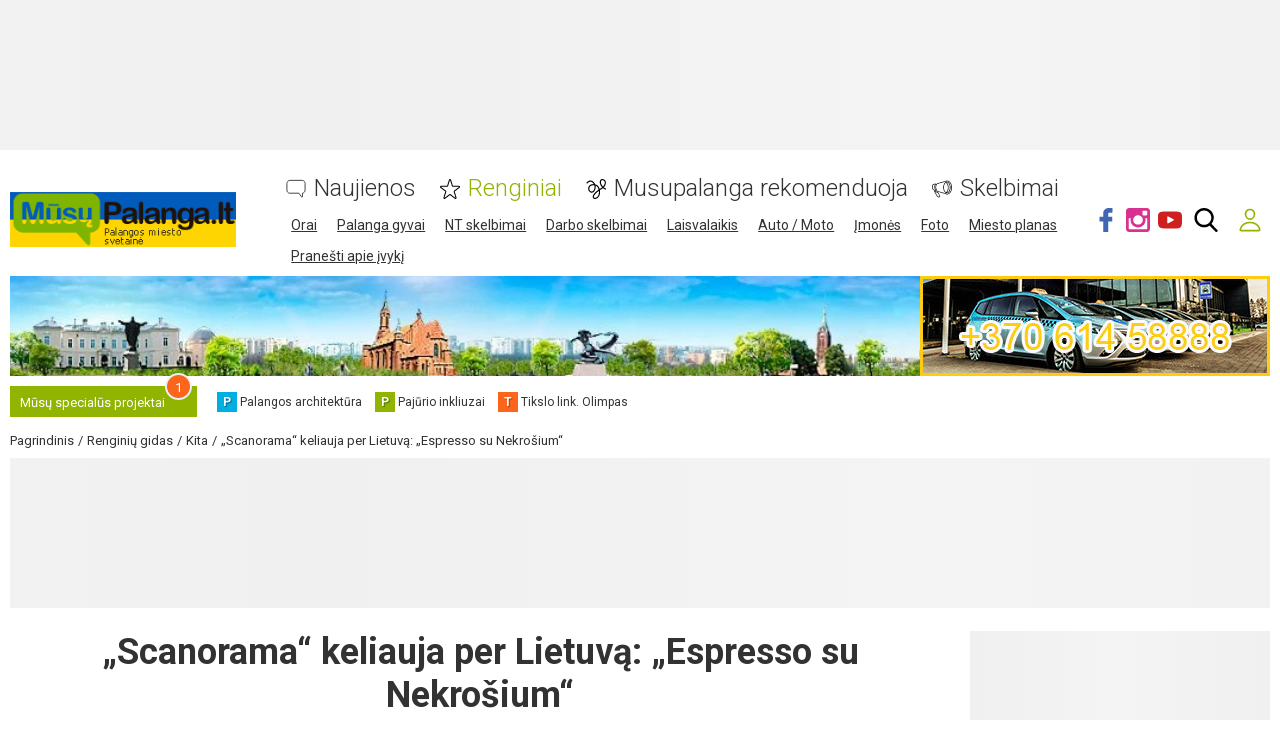

--- FILE ---
content_type: text/html; charset=UTF-8
request_url: https://www.musupalanga.lt/comments/jsonrpc
body_size: -271
content:
{"jsonrpc":"2.0","id":"7e24bd1c8a755ef3f5f964e59ff033a8","result":{"html":""}}

--- FILE ---
content_type: text/html; charset=utf-8
request_url: https://www.google.com/recaptcha/api2/anchor?ar=1&k=6LftiBwUAAAAAESct0yA_WEiCBf2ocnQMGRjneIX&co=aHR0cHM6Ly93d3cubXVzdXBhbGFuZ2EubHQ6NDQz&hl=lt&v=PoyoqOPhxBO7pBk68S4YbpHZ&size=invisible&badge=inline&anchor-ms=20000&execute-ms=30000&cb=pwijclj6fa81
body_size: 49326
content:
<!DOCTYPE HTML><html dir="ltr" lang="lt"><head><meta http-equiv="Content-Type" content="text/html; charset=UTF-8">
<meta http-equiv="X-UA-Compatible" content="IE=edge">
<title>reCAPTCHA</title>
<style type="text/css">
/* cyrillic-ext */
@font-face {
  font-family: 'Roboto';
  font-style: normal;
  font-weight: 400;
  font-stretch: 100%;
  src: url(//fonts.gstatic.com/s/roboto/v48/KFO7CnqEu92Fr1ME7kSn66aGLdTylUAMa3GUBHMdazTgWw.woff2) format('woff2');
  unicode-range: U+0460-052F, U+1C80-1C8A, U+20B4, U+2DE0-2DFF, U+A640-A69F, U+FE2E-FE2F;
}
/* cyrillic */
@font-face {
  font-family: 'Roboto';
  font-style: normal;
  font-weight: 400;
  font-stretch: 100%;
  src: url(//fonts.gstatic.com/s/roboto/v48/KFO7CnqEu92Fr1ME7kSn66aGLdTylUAMa3iUBHMdazTgWw.woff2) format('woff2');
  unicode-range: U+0301, U+0400-045F, U+0490-0491, U+04B0-04B1, U+2116;
}
/* greek-ext */
@font-face {
  font-family: 'Roboto';
  font-style: normal;
  font-weight: 400;
  font-stretch: 100%;
  src: url(//fonts.gstatic.com/s/roboto/v48/KFO7CnqEu92Fr1ME7kSn66aGLdTylUAMa3CUBHMdazTgWw.woff2) format('woff2');
  unicode-range: U+1F00-1FFF;
}
/* greek */
@font-face {
  font-family: 'Roboto';
  font-style: normal;
  font-weight: 400;
  font-stretch: 100%;
  src: url(//fonts.gstatic.com/s/roboto/v48/KFO7CnqEu92Fr1ME7kSn66aGLdTylUAMa3-UBHMdazTgWw.woff2) format('woff2');
  unicode-range: U+0370-0377, U+037A-037F, U+0384-038A, U+038C, U+038E-03A1, U+03A3-03FF;
}
/* math */
@font-face {
  font-family: 'Roboto';
  font-style: normal;
  font-weight: 400;
  font-stretch: 100%;
  src: url(//fonts.gstatic.com/s/roboto/v48/KFO7CnqEu92Fr1ME7kSn66aGLdTylUAMawCUBHMdazTgWw.woff2) format('woff2');
  unicode-range: U+0302-0303, U+0305, U+0307-0308, U+0310, U+0312, U+0315, U+031A, U+0326-0327, U+032C, U+032F-0330, U+0332-0333, U+0338, U+033A, U+0346, U+034D, U+0391-03A1, U+03A3-03A9, U+03B1-03C9, U+03D1, U+03D5-03D6, U+03F0-03F1, U+03F4-03F5, U+2016-2017, U+2034-2038, U+203C, U+2040, U+2043, U+2047, U+2050, U+2057, U+205F, U+2070-2071, U+2074-208E, U+2090-209C, U+20D0-20DC, U+20E1, U+20E5-20EF, U+2100-2112, U+2114-2115, U+2117-2121, U+2123-214F, U+2190, U+2192, U+2194-21AE, U+21B0-21E5, U+21F1-21F2, U+21F4-2211, U+2213-2214, U+2216-22FF, U+2308-230B, U+2310, U+2319, U+231C-2321, U+2336-237A, U+237C, U+2395, U+239B-23B7, U+23D0, U+23DC-23E1, U+2474-2475, U+25AF, U+25B3, U+25B7, U+25BD, U+25C1, U+25CA, U+25CC, U+25FB, U+266D-266F, U+27C0-27FF, U+2900-2AFF, U+2B0E-2B11, U+2B30-2B4C, U+2BFE, U+3030, U+FF5B, U+FF5D, U+1D400-1D7FF, U+1EE00-1EEFF;
}
/* symbols */
@font-face {
  font-family: 'Roboto';
  font-style: normal;
  font-weight: 400;
  font-stretch: 100%;
  src: url(//fonts.gstatic.com/s/roboto/v48/KFO7CnqEu92Fr1ME7kSn66aGLdTylUAMaxKUBHMdazTgWw.woff2) format('woff2');
  unicode-range: U+0001-000C, U+000E-001F, U+007F-009F, U+20DD-20E0, U+20E2-20E4, U+2150-218F, U+2190, U+2192, U+2194-2199, U+21AF, U+21E6-21F0, U+21F3, U+2218-2219, U+2299, U+22C4-22C6, U+2300-243F, U+2440-244A, U+2460-24FF, U+25A0-27BF, U+2800-28FF, U+2921-2922, U+2981, U+29BF, U+29EB, U+2B00-2BFF, U+4DC0-4DFF, U+FFF9-FFFB, U+10140-1018E, U+10190-1019C, U+101A0, U+101D0-101FD, U+102E0-102FB, U+10E60-10E7E, U+1D2C0-1D2D3, U+1D2E0-1D37F, U+1F000-1F0FF, U+1F100-1F1AD, U+1F1E6-1F1FF, U+1F30D-1F30F, U+1F315, U+1F31C, U+1F31E, U+1F320-1F32C, U+1F336, U+1F378, U+1F37D, U+1F382, U+1F393-1F39F, U+1F3A7-1F3A8, U+1F3AC-1F3AF, U+1F3C2, U+1F3C4-1F3C6, U+1F3CA-1F3CE, U+1F3D4-1F3E0, U+1F3ED, U+1F3F1-1F3F3, U+1F3F5-1F3F7, U+1F408, U+1F415, U+1F41F, U+1F426, U+1F43F, U+1F441-1F442, U+1F444, U+1F446-1F449, U+1F44C-1F44E, U+1F453, U+1F46A, U+1F47D, U+1F4A3, U+1F4B0, U+1F4B3, U+1F4B9, U+1F4BB, U+1F4BF, U+1F4C8-1F4CB, U+1F4D6, U+1F4DA, U+1F4DF, U+1F4E3-1F4E6, U+1F4EA-1F4ED, U+1F4F7, U+1F4F9-1F4FB, U+1F4FD-1F4FE, U+1F503, U+1F507-1F50B, U+1F50D, U+1F512-1F513, U+1F53E-1F54A, U+1F54F-1F5FA, U+1F610, U+1F650-1F67F, U+1F687, U+1F68D, U+1F691, U+1F694, U+1F698, U+1F6AD, U+1F6B2, U+1F6B9-1F6BA, U+1F6BC, U+1F6C6-1F6CF, U+1F6D3-1F6D7, U+1F6E0-1F6EA, U+1F6F0-1F6F3, U+1F6F7-1F6FC, U+1F700-1F7FF, U+1F800-1F80B, U+1F810-1F847, U+1F850-1F859, U+1F860-1F887, U+1F890-1F8AD, U+1F8B0-1F8BB, U+1F8C0-1F8C1, U+1F900-1F90B, U+1F93B, U+1F946, U+1F984, U+1F996, U+1F9E9, U+1FA00-1FA6F, U+1FA70-1FA7C, U+1FA80-1FA89, U+1FA8F-1FAC6, U+1FACE-1FADC, U+1FADF-1FAE9, U+1FAF0-1FAF8, U+1FB00-1FBFF;
}
/* vietnamese */
@font-face {
  font-family: 'Roboto';
  font-style: normal;
  font-weight: 400;
  font-stretch: 100%;
  src: url(//fonts.gstatic.com/s/roboto/v48/KFO7CnqEu92Fr1ME7kSn66aGLdTylUAMa3OUBHMdazTgWw.woff2) format('woff2');
  unicode-range: U+0102-0103, U+0110-0111, U+0128-0129, U+0168-0169, U+01A0-01A1, U+01AF-01B0, U+0300-0301, U+0303-0304, U+0308-0309, U+0323, U+0329, U+1EA0-1EF9, U+20AB;
}
/* latin-ext */
@font-face {
  font-family: 'Roboto';
  font-style: normal;
  font-weight: 400;
  font-stretch: 100%;
  src: url(//fonts.gstatic.com/s/roboto/v48/KFO7CnqEu92Fr1ME7kSn66aGLdTylUAMa3KUBHMdazTgWw.woff2) format('woff2');
  unicode-range: U+0100-02BA, U+02BD-02C5, U+02C7-02CC, U+02CE-02D7, U+02DD-02FF, U+0304, U+0308, U+0329, U+1D00-1DBF, U+1E00-1E9F, U+1EF2-1EFF, U+2020, U+20A0-20AB, U+20AD-20C0, U+2113, U+2C60-2C7F, U+A720-A7FF;
}
/* latin */
@font-face {
  font-family: 'Roboto';
  font-style: normal;
  font-weight: 400;
  font-stretch: 100%;
  src: url(//fonts.gstatic.com/s/roboto/v48/KFO7CnqEu92Fr1ME7kSn66aGLdTylUAMa3yUBHMdazQ.woff2) format('woff2');
  unicode-range: U+0000-00FF, U+0131, U+0152-0153, U+02BB-02BC, U+02C6, U+02DA, U+02DC, U+0304, U+0308, U+0329, U+2000-206F, U+20AC, U+2122, U+2191, U+2193, U+2212, U+2215, U+FEFF, U+FFFD;
}
/* cyrillic-ext */
@font-face {
  font-family: 'Roboto';
  font-style: normal;
  font-weight: 500;
  font-stretch: 100%;
  src: url(//fonts.gstatic.com/s/roboto/v48/KFO7CnqEu92Fr1ME7kSn66aGLdTylUAMa3GUBHMdazTgWw.woff2) format('woff2');
  unicode-range: U+0460-052F, U+1C80-1C8A, U+20B4, U+2DE0-2DFF, U+A640-A69F, U+FE2E-FE2F;
}
/* cyrillic */
@font-face {
  font-family: 'Roboto';
  font-style: normal;
  font-weight: 500;
  font-stretch: 100%;
  src: url(//fonts.gstatic.com/s/roboto/v48/KFO7CnqEu92Fr1ME7kSn66aGLdTylUAMa3iUBHMdazTgWw.woff2) format('woff2');
  unicode-range: U+0301, U+0400-045F, U+0490-0491, U+04B0-04B1, U+2116;
}
/* greek-ext */
@font-face {
  font-family: 'Roboto';
  font-style: normal;
  font-weight: 500;
  font-stretch: 100%;
  src: url(//fonts.gstatic.com/s/roboto/v48/KFO7CnqEu92Fr1ME7kSn66aGLdTylUAMa3CUBHMdazTgWw.woff2) format('woff2');
  unicode-range: U+1F00-1FFF;
}
/* greek */
@font-face {
  font-family: 'Roboto';
  font-style: normal;
  font-weight: 500;
  font-stretch: 100%;
  src: url(//fonts.gstatic.com/s/roboto/v48/KFO7CnqEu92Fr1ME7kSn66aGLdTylUAMa3-UBHMdazTgWw.woff2) format('woff2');
  unicode-range: U+0370-0377, U+037A-037F, U+0384-038A, U+038C, U+038E-03A1, U+03A3-03FF;
}
/* math */
@font-face {
  font-family: 'Roboto';
  font-style: normal;
  font-weight: 500;
  font-stretch: 100%;
  src: url(//fonts.gstatic.com/s/roboto/v48/KFO7CnqEu92Fr1ME7kSn66aGLdTylUAMawCUBHMdazTgWw.woff2) format('woff2');
  unicode-range: U+0302-0303, U+0305, U+0307-0308, U+0310, U+0312, U+0315, U+031A, U+0326-0327, U+032C, U+032F-0330, U+0332-0333, U+0338, U+033A, U+0346, U+034D, U+0391-03A1, U+03A3-03A9, U+03B1-03C9, U+03D1, U+03D5-03D6, U+03F0-03F1, U+03F4-03F5, U+2016-2017, U+2034-2038, U+203C, U+2040, U+2043, U+2047, U+2050, U+2057, U+205F, U+2070-2071, U+2074-208E, U+2090-209C, U+20D0-20DC, U+20E1, U+20E5-20EF, U+2100-2112, U+2114-2115, U+2117-2121, U+2123-214F, U+2190, U+2192, U+2194-21AE, U+21B0-21E5, U+21F1-21F2, U+21F4-2211, U+2213-2214, U+2216-22FF, U+2308-230B, U+2310, U+2319, U+231C-2321, U+2336-237A, U+237C, U+2395, U+239B-23B7, U+23D0, U+23DC-23E1, U+2474-2475, U+25AF, U+25B3, U+25B7, U+25BD, U+25C1, U+25CA, U+25CC, U+25FB, U+266D-266F, U+27C0-27FF, U+2900-2AFF, U+2B0E-2B11, U+2B30-2B4C, U+2BFE, U+3030, U+FF5B, U+FF5D, U+1D400-1D7FF, U+1EE00-1EEFF;
}
/* symbols */
@font-face {
  font-family: 'Roboto';
  font-style: normal;
  font-weight: 500;
  font-stretch: 100%;
  src: url(//fonts.gstatic.com/s/roboto/v48/KFO7CnqEu92Fr1ME7kSn66aGLdTylUAMaxKUBHMdazTgWw.woff2) format('woff2');
  unicode-range: U+0001-000C, U+000E-001F, U+007F-009F, U+20DD-20E0, U+20E2-20E4, U+2150-218F, U+2190, U+2192, U+2194-2199, U+21AF, U+21E6-21F0, U+21F3, U+2218-2219, U+2299, U+22C4-22C6, U+2300-243F, U+2440-244A, U+2460-24FF, U+25A0-27BF, U+2800-28FF, U+2921-2922, U+2981, U+29BF, U+29EB, U+2B00-2BFF, U+4DC0-4DFF, U+FFF9-FFFB, U+10140-1018E, U+10190-1019C, U+101A0, U+101D0-101FD, U+102E0-102FB, U+10E60-10E7E, U+1D2C0-1D2D3, U+1D2E0-1D37F, U+1F000-1F0FF, U+1F100-1F1AD, U+1F1E6-1F1FF, U+1F30D-1F30F, U+1F315, U+1F31C, U+1F31E, U+1F320-1F32C, U+1F336, U+1F378, U+1F37D, U+1F382, U+1F393-1F39F, U+1F3A7-1F3A8, U+1F3AC-1F3AF, U+1F3C2, U+1F3C4-1F3C6, U+1F3CA-1F3CE, U+1F3D4-1F3E0, U+1F3ED, U+1F3F1-1F3F3, U+1F3F5-1F3F7, U+1F408, U+1F415, U+1F41F, U+1F426, U+1F43F, U+1F441-1F442, U+1F444, U+1F446-1F449, U+1F44C-1F44E, U+1F453, U+1F46A, U+1F47D, U+1F4A3, U+1F4B0, U+1F4B3, U+1F4B9, U+1F4BB, U+1F4BF, U+1F4C8-1F4CB, U+1F4D6, U+1F4DA, U+1F4DF, U+1F4E3-1F4E6, U+1F4EA-1F4ED, U+1F4F7, U+1F4F9-1F4FB, U+1F4FD-1F4FE, U+1F503, U+1F507-1F50B, U+1F50D, U+1F512-1F513, U+1F53E-1F54A, U+1F54F-1F5FA, U+1F610, U+1F650-1F67F, U+1F687, U+1F68D, U+1F691, U+1F694, U+1F698, U+1F6AD, U+1F6B2, U+1F6B9-1F6BA, U+1F6BC, U+1F6C6-1F6CF, U+1F6D3-1F6D7, U+1F6E0-1F6EA, U+1F6F0-1F6F3, U+1F6F7-1F6FC, U+1F700-1F7FF, U+1F800-1F80B, U+1F810-1F847, U+1F850-1F859, U+1F860-1F887, U+1F890-1F8AD, U+1F8B0-1F8BB, U+1F8C0-1F8C1, U+1F900-1F90B, U+1F93B, U+1F946, U+1F984, U+1F996, U+1F9E9, U+1FA00-1FA6F, U+1FA70-1FA7C, U+1FA80-1FA89, U+1FA8F-1FAC6, U+1FACE-1FADC, U+1FADF-1FAE9, U+1FAF0-1FAF8, U+1FB00-1FBFF;
}
/* vietnamese */
@font-face {
  font-family: 'Roboto';
  font-style: normal;
  font-weight: 500;
  font-stretch: 100%;
  src: url(//fonts.gstatic.com/s/roboto/v48/KFO7CnqEu92Fr1ME7kSn66aGLdTylUAMa3OUBHMdazTgWw.woff2) format('woff2');
  unicode-range: U+0102-0103, U+0110-0111, U+0128-0129, U+0168-0169, U+01A0-01A1, U+01AF-01B0, U+0300-0301, U+0303-0304, U+0308-0309, U+0323, U+0329, U+1EA0-1EF9, U+20AB;
}
/* latin-ext */
@font-face {
  font-family: 'Roboto';
  font-style: normal;
  font-weight: 500;
  font-stretch: 100%;
  src: url(//fonts.gstatic.com/s/roboto/v48/KFO7CnqEu92Fr1ME7kSn66aGLdTylUAMa3KUBHMdazTgWw.woff2) format('woff2');
  unicode-range: U+0100-02BA, U+02BD-02C5, U+02C7-02CC, U+02CE-02D7, U+02DD-02FF, U+0304, U+0308, U+0329, U+1D00-1DBF, U+1E00-1E9F, U+1EF2-1EFF, U+2020, U+20A0-20AB, U+20AD-20C0, U+2113, U+2C60-2C7F, U+A720-A7FF;
}
/* latin */
@font-face {
  font-family: 'Roboto';
  font-style: normal;
  font-weight: 500;
  font-stretch: 100%;
  src: url(//fonts.gstatic.com/s/roboto/v48/KFO7CnqEu92Fr1ME7kSn66aGLdTylUAMa3yUBHMdazQ.woff2) format('woff2');
  unicode-range: U+0000-00FF, U+0131, U+0152-0153, U+02BB-02BC, U+02C6, U+02DA, U+02DC, U+0304, U+0308, U+0329, U+2000-206F, U+20AC, U+2122, U+2191, U+2193, U+2212, U+2215, U+FEFF, U+FFFD;
}
/* cyrillic-ext */
@font-face {
  font-family: 'Roboto';
  font-style: normal;
  font-weight: 900;
  font-stretch: 100%;
  src: url(//fonts.gstatic.com/s/roboto/v48/KFO7CnqEu92Fr1ME7kSn66aGLdTylUAMa3GUBHMdazTgWw.woff2) format('woff2');
  unicode-range: U+0460-052F, U+1C80-1C8A, U+20B4, U+2DE0-2DFF, U+A640-A69F, U+FE2E-FE2F;
}
/* cyrillic */
@font-face {
  font-family: 'Roboto';
  font-style: normal;
  font-weight: 900;
  font-stretch: 100%;
  src: url(//fonts.gstatic.com/s/roboto/v48/KFO7CnqEu92Fr1ME7kSn66aGLdTylUAMa3iUBHMdazTgWw.woff2) format('woff2');
  unicode-range: U+0301, U+0400-045F, U+0490-0491, U+04B0-04B1, U+2116;
}
/* greek-ext */
@font-face {
  font-family: 'Roboto';
  font-style: normal;
  font-weight: 900;
  font-stretch: 100%;
  src: url(//fonts.gstatic.com/s/roboto/v48/KFO7CnqEu92Fr1ME7kSn66aGLdTylUAMa3CUBHMdazTgWw.woff2) format('woff2');
  unicode-range: U+1F00-1FFF;
}
/* greek */
@font-face {
  font-family: 'Roboto';
  font-style: normal;
  font-weight: 900;
  font-stretch: 100%;
  src: url(//fonts.gstatic.com/s/roboto/v48/KFO7CnqEu92Fr1ME7kSn66aGLdTylUAMa3-UBHMdazTgWw.woff2) format('woff2');
  unicode-range: U+0370-0377, U+037A-037F, U+0384-038A, U+038C, U+038E-03A1, U+03A3-03FF;
}
/* math */
@font-face {
  font-family: 'Roboto';
  font-style: normal;
  font-weight: 900;
  font-stretch: 100%;
  src: url(//fonts.gstatic.com/s/roboto/v48/KFO7CnqEu92Fr1ME7kSn66aGLdTylUAMawCUBHMdazTgWw.woff2) format('woff2');
  unicode-range: U+0302-0303, U+0305, U+0307-0308, U+0310, U+0312, U+0315, U+031A, U+0326-0327, U+032C, U+032F-0330, U+0332-0333, U+0338, U+033A, U+0346, U+034D, U+0391-03A1, U+03A3-03A9, U+03B1-03C9, U+03D1, U+03D5-03D6, U+03F0-03F1, U+03F4-03F5, U+2016-2017, U+2034-2038, U+203C, U+2040, U+2043, U+2047, U+2050, U+2057, U+205F, U+2070-2071, U+2074-208E, U+2090-209C, U+20D0-20DC, U+20E1, U+20E5-20EF, U+2100-2112, U+2114-2115, U+2117-2121, U+2123-214F, U+2190, U+2192, U+2194-21AE, U+21B0-21E5, U+21F1-21F2, U+21F4-2211, U+2213-2214, U+2216-22FF, U+2308-230B, U+2310, U+2319, U+231C-2321, U+2336-237A, U+237C, U+2395, U+239B-23B7, U+23D0, U+23DC-23E1, U+2474-2475, U+25AF, U+25B3, U+25B7, U+25BD, U+25C1, U+25CA, U+25CC, U+25FB, U+266D-266F, U+27C0-27FF, U+2900-2AFF, U+2B0E-2B11, U+2B30-2B4C, U+2BFE, U+3030, U+FF5B, U+FF5D, U+1D400-1D7FF, U+1EE00-1EEFF;
}
/* symbols */
@font-face {
  font-family: 'Roboto';
  font-style: normal;
  font-weight: 900;
  font-stretch: 100%;
  src: url(//fonts.gstatic.com/s/roboto/v48/KFO7CnqEu92Fr1ME7kSn66aGLdTylUAMaxKUBHMdazTgWw.woff2) format('woff2');
  unicode-range: U+0001-000C, U+000E-001F, U+007F-009F, U+20DD-20E0, U+20E2-20E4, U+2150-218F, U+2190, U+2192, U+2194-2199, U+21AF, U+21E6-21F0, U+21F3, U+2218-2219, U+2299, U+22C4-22C6, U+2300-243F, U+2440-244A, U+2460-24FF, U+25A0-27BF, U+2800-28FF, U+2921-2922, U+2981, U+29BF, U+29EB, U+2B00-2BFF, U+4DC0-4DFF, U+FFF9-FFFB, U+10140-1018E, U+10190-1019C, U+101A0, U+101D0-101FD, U+102E0-102FB, U+10E60-10E7E, U+1D2C0-1D2D3, U+1D2E0-1D37F, U+1F000-1F0FF, U+1F100-1F1AD, U+1F1E6-1F1FF, U+1F30D-1F30F, U+1F315, U+1F31C, U+1F31E, U+1F320-1F32C, U+1F336, U+1F378, U+1F37D, U+1F382, U+1F393-1F39F, U+1F3A7-1F3A8, U+1F3AC-1F3AF, U+1F3C2, U+1F3C4-1F3C6, U+1F3CA-1F3CE, U+1F3D4-1F3E0, U+1F3ED, U+1F3F1-1F3F3, U+1F3F5-1F3F7, U+1F408, U+1F415, U+1F41F, U+1F426, U+1F43F, U+1F441-1F442, U+1F444, U+1F446-1F449, U+1F44C-1F44E, U+1F453, U+1F46A, U+1F47D, U+1F4A3, U+1F4B0, U+1F4B3, U+1F4B9, U+1F4BB, U+1F4BF, U+1F4C8-1F4CB, U+1F4D6, U+1F4DA, U+1F4DF, U+1F4E3-1F4E6, U+1F4EA-1F4ED, U+1F4F7, U+1F4F9-1F4FB, U+1F4FD-1F4FE, U+1F503, U+1F507-1F50B, U+1F50D, U+1F512-1F513, U+1F53E-1F54A, U+1F54F-1F5FA, U+1F610, U+1F650-1F67F, U+1F687, U+1F68D, U+1F691, U+1F694, U+1F698, U+1F6AD, U+1F6B2, U+1F6B9-1F6BA, U+1F6BC, U+1F6C6-1F6CF, U+1F6D3-1F6D7, U+1F6E0-1F6EA, U+1F6F0-1F6F3, U+1F6F7-1F6FC, U+1F700-1F7FF, U+1F800-1F80B, U+1F810-1F847, U+1F850-1F859, U+1F860-1F887, U+1F890-1F8AD, U+1F8B0-1F8BB, U+1F8C0-1F8C1, U+1F900-1F90B, U+1F93B, U+1F946, U+1F984, U+1F996, U+1F9E9, U+1FA00-1FA6F, U+1FA70-1FA7C, U+1FA80-1FA89, U+1FA8F-1FAC6, U+1FACE-1FADC, U+1FADF-1FAE9, U+1FAF0-1FAF8, U+1FB00-1FBFF;
}
/* vietnamese */
@font-face {
  font-family: 'Roboto';
  font-style: normal;
  font-weight: 900;
  font-stretch: 100%;
  src: url(//fonts.gstatic.com/s/roboto/v48/KFO7CnqEu92Fr1ME7kSn66aGLdTylUAMa3OUBHMdazTgWw.woff2) format('woff2');
  unicode-range: U+0102-0103, U+0110-0111, U+0128-0129, U+0168-0169, U+01A0-01A1, U+01AF-01B0, U+0300-0301, U+0303-0304, U+0308-0309, U+0323, U+0329, U+1EA0-1EF9, U+20AB;
}
/* latin-ext */
@font-face {
  font-family: 'Roboto';
  font-style: normal;
  font-weight: 900;
  font-stretch: 100%;
  src: url(//fonts.gstatic.com/s/roboto/v48/KFO7CnqEu92Fr1ME7kSn66aGLdTylUAMa3KUBHMdazTgWw.woff2) format('woff2');
  unicode-range: U+0100-02BA, U+02BD-02C5, U+02C7-02CC, U+02CE-02D7, U+02DD-02FF, U+0304, U+0308, U+0329, U+1D00-1DBF, U+1E00-1E9F, U+1EF2-1EFF, U+2020, U+20A0-20AB, U+20AD-20C0, U+2113, U+2C60-2C7F, U+A720-A7FF;
}
/* latin */
@font-face {
  font-family: 'Roboto';
  font-style: normal;
  font-weight: 900;
  font-stretch: 100%;
  src: url(//fonts.gstatic.com/s/roboto/v48/KFO7CnqEu92Fr1ME7kSn66aGLdTylUAMa3yUBHMdazQ.woff2) format('woff2');
  unicode-range: U+0000-00FF, U+0131, U+0152-0153, U+02BB-02BC, U+02C6, U+02DA, U+02DC, U+0304, U+0308, U+0329, U+2000-206F, U+20AC, U+2122, U+2191, U+2193, U+2212, U+2215, U+FEFF, U+FFFD;
}

</style>
<link rel="stylesheet" type="text/css" href="https://www.gstatic.com/recaptcha/releases/PoyoqOPhxBO7pBk68S4YbpHZ/styles__ltr.css">
<script nonce="1-tlPNBDCwKngvUDIdsC1A" type="text/javascript">window['__recaptcha_api'] = 'https://www.google.com/recaptcha/api2/';</script>
<script type="text/javascript" src="https://www.gstatic.com/recaptcha/releases/PoyoqOPhxBO7pBk68S4YbpHZ/recaptcha__lt.js" nonce="1-tlPNBDCwKngvUDIdsC1A">
      
    </script></head>
<body><div id="rc-anchor-alert" class="rc-anchor-alert"></div>
<input type="hidden" id="recaptcha-token" value="[base64]">
<script type="text/javascript" nonce="1-tlPNBDCwKngvUDIdsC1A">
      recaptcha.anchor.Main.init("[\x22ainput\x22,[\x22bgdata\x22,\x22\x22,\[base64]/[base64]/[base64]/[base64]/[base64]/UltsKytdPUU6KEU8MjA0OD9SW2wrK109RT4+NnwxOTI6KChFJjY0NTEyKT09NTUyOTYmJk0rMTxjLmxlbmd0aCYmKGMuY2hhckNvZGVBdChNKzEpJjY0NTEyKT09NTYzMjA/[base64]/[base64]/[base64]/[base64]/[base64]/[base64]/[base64]\x22,\[base64]\\u003d\x22,\x22w7swLwAWw7TDoVrCkmLDscO8w44Lf3PCvQZ2w5nCv1zDpMKhS8KpYsKldC7CmcKIW13DmV5oT8KRScOew5cUw5VkGgd/[base64]/IDFMRcKrVALDk8OHwqzCo8KiwrLDgsOBwpTClC/[base64]/VsKtNMO6DMK8woELwobDgiBnwo8hw55JwrBBW3ILw7cKS1YdOsKBBcOUNnENw43DhsOsw5DDgjgLUsOjViDCjsO1M8KDfn/DucOCwqQ8OMOZbcKAw5AyTcO/b8Kpw48cwoBfwpDDvMOWwoTCtRjDrcKzw7NYIsKtHsKtQ8KJbUbDhcOAbiZqaCkpwpJ9wpfDtcOMwp48w6HCoQIKw5rCucOEwqjDqMOCwqTCucKEbsKYNMKcEHseeMOdL8K6IMKaw6EPwoJNVgEEKMKAw7YcccOyw4DDkMO6w6EjET/Co8OrJMOjwrjDkE3Chy4owrxjwqBOwpklM8O8bcKiw64abDzDs1fCj1jCgcOEdDt6aRwtw6/Dj21qNcKjwrF6wqI5wrvDmlvDjcOeK8KeZ8KnL8OEwqsNwpgdVEkkKGRWwq8Mw54zw6MjSj7ClsKyUcOGw6VRwqPCr8KXw5XDrFpqwqrCq8KsJsKgwqfCm8KdIFnCsG7Dm8KOwrHDlMKkZ8OtJw3Cl8KIwq3DvinCsMO3Fj7CnMK4KFk3w7Bjw5/[base64]/CkTTDsX3CvsOjwrTCl8KOw4Ezw6BxSsOyw6bCiMO4aUHDpGtqwrHDhUFGwqUxSMOtdcK8MlhXwrVxIcOVwr7CqMO9b8O/JMO6wqhLcxvCi8KTOsKZdMKrO1AOw5VAwrAFH8O/w4LCgsOUwqA7JsKpahInwpoTwo/[base64]/[base64]/LsKjw7MIwpXCoMOhAsK5dzxrwoHDnkfDiHgdBhnDvsOqwr5gw4RSwp/[base64]/CgsKBw5dAwqxnZBDCncOyTSPDhzJUwrHCmMKHKyjDrw4JwrTDncKFw4rDjsKQwr8nwodNNGEjCsOAw5HDihfCm21pUQ/[base64]/XMOWw7vDkyhiw4lyNzJ6w6DDqsK/wqXDtsKOXFrDhmXClcOFSC0pdlXDkMKZL8OEXk5zOgtpDEfCp8KOA0MgUU1uw7nCuwDDjMKswolmw47ColY8wqwowo5ud2HDtsOsScORw7zDhcKgasK9ScO6aTFOEwZJLWN7wp7Cu2rCkX9pHiPDoMK+FWPCrsKPck7Cn1wDRMKJbinDp8KQwr7Cqnk1X8K6R8Oswo8/[base64]/CrcOAT8OjZ23DvMKUOWtPKC4iYsKTYj0Iw4gPecKrw69Vw6LCl38Mw63CkcKPw5nDiMKjFcKYKxk/Mkl2XAnDncOJPmtVLMK7UnzChMKCw7vDpEgTw6fDk8OWaSEmwpA6MsOWVcKKWT/Cs8OLwrl3Nl/Dg8KNEcK5w4gxwrvDgwjCtz/DjgB3w5UAwqTDiMOcwqQXIl3Dh8OBwq/Dkgl1wqDDi8OLHsOCw7rCuRfDgsOKwrvCgcKRwqzDhcOywp/[base64]/ClsK3ExBrZ3zCr0o8w6IDwp/DhsKUZMKfRMOxwpFwwp4PAUp0GlXDusOBwqrCscKGW1MYOsKKMnspw59qQm1ZJcKRZ8OKIwLCozHCizRDwoLCn2/DrSDCrm5qw6lIaT4mUMOid8KCMW5ALCB1JMOJwozDjA3DtsOBw6PDlVDCjcOpwpwMMCXCucKUMMO2ekZ6wopnwq/Ch8KswrbCgMKIw6drTMOOw5BbV8ODYmx9MjPDtDHCt2fDr8KBwrzDs8Ohwo3CoCl7GsOgaQnDl8Kowp1rH0/DnFfDm3nDv8KIwqrCscOyw7xFGk7ClBPCg1sjIsKqwqHDj3TCijvClGtuQcOmwrwPcgMxMMKwwp8rw6fCt8Ouw4VbwpDDtw9iwo7Co0vCvcKBw7J0RFvDpwPDhXvCszLDisO5wrh/wpvCllpZIcK0SyvDshF/[base64]/worDpMO0PkVJaGxfwoRew5cGwrPCgcKtw5TCiybDh3TDscK1BhnCicKsSsOPZ8KwfsKgQgfDnsOfwoARwrbCh2NLNj3Cs8Kkw5EBd8K9QmXCg0XDqVV2wrFiTyRBwpNpUcOUFCbDrVLCvcOOw49fwqMpw6TCnX/Dn8KuwptBwrhLwpNMwrsyfSTCgcKBw5sALcKEasOBwqlZcgNXcDQDGcOGw5Njw4PDhEQ4w6TDok4SIcK6K8OxY8KKecKyw7FhScOyw5w9worDhT4UwowQTsKTwqQyeGVYwokTFUXDqEZZwr5/B8O6w6vCqsKDFVJbwp9tBjPCpkjDqsKKw5kCwrlew4nDhAPCucOmwqDDiMOcUjAHw5TChErCvMOqQAjDusOZJ8KSwqfCpyDCj8O3IsOdFzzDkFhkwo3DlsOSEMKJwonDqcKqw4XCr0hWw6XCiCUlwp5Twqlrwq7CiMOdF0nDiX1NWiAhXBx/G8OXw7s3W8O0w7hpwrTDusKrIcKJwpdwSHoBw4xcZjJzwptpM8OtCQIpwrPDnMOowq0UCcO7VcOPw6nCgcKfwotHwq3DlcKCH8OhwpbDmVXDgndIFcKYbxzChWbCmAQsG2jCm8Kfwq1Kw6lxTMO8YXXChsOhw6/[base64]/wqYnGMOGw54ANxzDjAfCjcK2wp5QBsKDw6lgwrZDw6Ntwqpnwr8SwpzCisKbIHHCrVBBwq4owrHDqXDDk3JAw61cwqd6w7FxwrbDoCA4cMK4QsOqw6TCp8Ozw5hkwqbDtcOLwrzDsGYhwosHw4nDlgvCsl/Dk3TCg17CkcKxw5zCgsOVTUUawoIbwozCnm7CqsK9w6PCjxtUfn3DqsO7G0A5A8OffhxLw5vDvR3CksOaDXnCksK/I8OPw7XDicORw5HDl8Ojwq7CsBIfw7h+IMO1w4clwrtlw5zCnQbDgMKCdw7CqsOrT1jCnMOof0MjBcO4VsOwwrzCosOJwqjDvkwVcgzDjcKtw6BXw47DuFTCoMKNw6zDvMORwqI2w6XDuMKLRiLDtDBfDTfDpyJDw41MOFHDnhDCrcKrbgbDlsKJwqw/ATx/J8OGNsKbw73DqsKJw6nCkk4cUlDCj8OtB8KGwoZEOnPCg8KZwqzCox4xBBXDosOHB8KEwpPCkgxDwrVdw53CrcOuaMO6w57CiUTCj2UBw7TDtTdMwo3Du8KqwrvCl8OpdcOYwp/Ct2vCrVPDnnB0w5rCjEXCvcKIBUUuTsOYw7jDviRvFRfDncKkMMKbwr3CnQTDnsOyZcKBXz9TZcOTCsObfgtvRsKNMsONwofCgsKtw5bDkBYewrlfw4/DsMKOe8KvTcOZC8OuR8O3W8Kyw73Dpj3DkmzDpC5ZJsKUw7HCoMOUwqTDv8K6T8KewpXDvXFmDSTCuHrDoAV1EMKuw5/[base64]/Chyphw6PDhV5GwofCjcO8wqjDh0U3w6zDsELCo8OscMK/w4TCmRICw71rJUbCncOQwr5cwphhXzV/[base64]/DhzvCoWbCrHHDnX7DtDzDucOFwoRZesOjQmdHD8K4UsKANmxcAirCoi3DgMO+w7HCngJWwrocSV4ewpUPw7Rcw7vCoVvCl1RPw58ra1TCtsKOw6zCtMO6KnRbcMKbAGIdwoZwYcKsecO3YsKMwrx9woLDv8Kcw5BRw4NaXMKuw6rCi3XDojBOw77DgcOMJcK1wrtMKU/Ckj3CgMKNBsKvesOkKBnDohcxFcOywrjCn8OTwrJVw5rClMKTCMOwJlNNCsK6FQBnZibCh8OPw7AIw6LDvTPDmsKAUcKGw7QwZcKdw4DCr8K2ZiHCi0XCg8KAMMO9w4/CvF/CqTcJB8KRNsKVwoPDsC3Dm8Kcwp/Co8KLwoQABTnCn8OAH249NsKZwpg7w4MXw7TCl1UfwroCw5fChzM1AHsOXGbCosOvIsKjZi5Qw5pKNsKWwpN7fcOzwqEdwr/CkHEOd8OZNmpaZcOgalXDlmjCp8OBNRfDiiR5w6x2cW8Uw43DjFLCl1ZNTFckw4HCjBBswpMhwr8/w4U7K8K8wrLCskrDusOww7fDl8OFw6ZGG8Ofw64Iw70LwoAEIMOjIsOow7vDhsKew7fDo0zCkMO5wpnDhcK2w7t7WnRKwpDCo2XClsKJZEwlYcO7dFRSwr/[base64]/b8ONQMOIF8OPwpRKwoDDiSPClkAqZ1fCrMOTPGHDjQQ/dVTDp0QcwoYyD8K8SxPCkDpHw6IiwqjCvELDqsK+w5Ulw78Jw7leSSzDtcKVwqZlaxt/[base64]/ClcOKw67CrnzCnkXCgMOTfCtjFsOiwpJ9wo/DpUdYw7FPwrt4OMKew6oyfD/Ci8KNwo1kwqIXVcOCEMKtw5cRwroSwpYGw6zCjwDCrcOBVVPDgzlXw5rDn8OLw6h+Az/DjMKdw4hzwpRqRhLCsVdew67Cv0kGwqISw4fDpBHDosKiRh85w6pgwqc0YMOJw5JZw47Do8KiFSIVcUZdXRgaSRDDtcOXO1lJw5TDh8O3wozDlsOiw7pOw47CocK2w4fDsMOzDmBUwr1LC8OWw7fDtD/DpcOmw4Iywpp7OcOGDsK+SDXDpMKFwrPDuVITQX0lw48cUcK0wrjChMO4fC1bw61ALsO+aETDh8K8wqBtOMOHNEDDgsK+LsK2CW8MYcKJPy00WCAwwovCtcOvDMOTw5R0fAXCqEHCusK/[base64]/Q1nDuSDCkTXCsMOxEsKgN3fCpsODwqrDi0JIw5XDjsKFwpjDpcKkQcKhAwpIHcKVwrt/HwzDplPClW/CrsOvK3Aow4hkUTdcd8KuwqPCi8O0TW7Cnz8sWgBeO2bDq1ELMTPDk1fDqRIkN2nCjsO2wqnDnMK9wp/[base64]/DgMOCOA09by1Yw5XDhjXDqMKceMOgGMODw7PCkcOPNsKDw4PCl3zDlcOQScOAPg/Don1Bwqshwr1MFMOswqzCtk8Wwq1gShVWwp/DiTHDv8KhB8OPw4jCo38PaRzDiTRtRE3Cpn9hw6A+S8OnwqxlTsKwwolRwps/HsKeO8K1wqbDoMKVwpBQKGXClgLCt3c9BkUZw7tNwpLCl8KTwqcRZ8OIwpDCqQ/CmWrDk1/CgsOqwrJ4wovCmcOZd8OcNMK1wqAaw70kGBHCs8Obw6DDmcOWDVrDlMO7wq7DiAxIwrJfw51/[base64]/w4lCw540wqQNR8O6w6pPwr0Rw41gw6TCqsOtwqkFJlfDgcOMw7QnacO1w40fwr9+w67CmErDmEQuwrXCkMOgw5Q7wqgFMcKyGsKww6XCtiDCuXDDr2/DucKaVsOea8KjBcO1O8OCw58Iw47Cq8KKw7bCpcOsw5HDq8OLaSUswrtqcMOxGTDDlsKtZWvDkEoGfMKoPsKncsKnw6N7w68Fw55Yw6FqGlUDcDbCv1gewoTDrcKFcjPDngHDjMOdw41/wrnDmBPDk8OsFMKEEj4KJsOtcMKyLxHDhGDDpnphScKlw5zDucKgwprCmA/Dm8O3w7LDnULDpyRew64Zw7cXwqE0w7vDo8K6w5DDqcOiwrsZamUGEHjCmsOMwqQYVcKMRlgJw7wbw5TDvcKqwq0Pw5VZwpTDmcOUw7TCusO7wpEIH1fDmWjCtyQ2w5RYw6Viw5HCmRwJwqoma8KhDsOFwpzCqldxYMKlY8Ogwohww6xtw5Yow7rDjWEIwo1/[base64]/[base64]/CjMOXwrJ+Zw7ChcOiZVfDsMOvdcKuag9zcMKHwqzDvsKuCE/DisO6wqYtW2fDicOlIA3CmsKgSyrDlMK1wqkywrDDpEzDjSl9w7kcRsOqwr5jw6llC8ORfhU8VnBnYMOmaD0XTMOKwp49XhLChVjCqRVcSD4QwrbCrMKYd8OCw6ZgQMO8wrEkeUvCt1DCgzdWwpQyw5fCjzPCvcOtw63DtAnCg1rCkSgKAMOmTsK/[base64]/DmWLCssOCwq7DnDN+w4YhAwHCnTvDp8KPwpl3NHItJRzDnnTCogDDmsKeacK0wrXCiC8swobCtMKLV8KyBsO1wo9lJ8O0BzoOMsODwqxIJyd+W8Oxw4RNEGVTw6bDq0kcw6fDjcKOEcKIRH/DoFxnSn/[base64]/Chwx9UX0Nw5PCjcKsLMK6Gw4Lw4zDnmfDlSDDtsO9wq/[base64]/Dn8OWw5xbwojDisOwwpg5wqjDrWPDkVNuOjMZw5JJwpPCoijCsiLClj1qTVV8ZMODHsO9wrPCsz/[base64]/[base64]/[base64]/GULCu33DlcK0wo3Du1wTYHQQwrkfwqw3w5PCuHrDrMKRwqvDlyYnKSY7wrIvCQ87XjLCv8ObMMKEY0V3FjPDjMKEC0rDvMKNf0PDqcOGO8OVwrcjwrImShHDpsKmwqTCocOEw6PCvcOww5zCkcOQwofDhcOXScOXMFfDpUTCr8OkY8OKwrMFWwlOBA/[base64]/CvsOyGxvCnMO3woAVwpLCpgbCmsOWUMOcwrHDgMKIwoErAMOkC8OOw7XDijbCpsOwwofCiFHCjz4pIsOtX8KpSMKfw40EwqnDpiVrTMOjw4TCq08sN8KVwovDqcOwAMKCw5/DtsOvw4FrQlFLwpgvLMKqw4jDnkEvw7HDvnDCtjjDqMKnwp4XLcKGw4JEbDVUw5jDoXdicWwfR8KpRMOTaVbDlnrConM+BgYMw4fCiWInCMKOEMOwaS3DgVx3aMKXwqkEYMOnwp1eY8KxwrbCr08OUH9wAwMhRsKHw7bDgsKaXcO2w70Xw5vDsxjCsTZVw7zCgH/Co8K1wocEwqTDtUPCrGlQwqYiw7PDuSoywrkcw73CjnXDrQVVMkZLFD5Jwr3DlsOwF8KrYA5RZMO6w57Ck8OIw6zDrcO4wo0pfSTDgSNbw5UzR8OMwpPDqRHDmsK9w50Qw5bCnMKreQfCvMKWw6rCo0UnDi/[base64]/DkQAWwo/DiMOCw6UyClPDtlUMw74cw5LCvn5NfcK8Ngd3wo8nO8Kqwo5Lw6/CkkU0worDssOEO0HDqijDoEROw58/[base64]/Diw1JCsKMw5TDohJzcFvDkwzCgsKKwo4BwoQRITJkI8KcwoRow7Btw4BVKQQBSMK2wpBnw5TDsMOaB8OVe2BZdcOJPAprLDDDjcObMsOtGcOhecKnw73CmcO8wrsYw5gJw6LCjGBnLGhEwrTDqsKmwoxuw7UXeFkGwozDhkvDqsKxUkTCucKow6bCnDTChXPDhcK/c8OJRcO5R8OywrhKwosIE07CgcKAVcO8ChlHRsKBfMKgw6zCvcO1w45PfELCkcOJwrFccMKaw6HCq17Dn1N9woohw5QWwpXCilVYw5vDs2/Dv8ORRUsVLWsOwr/[base64]/TjbCncOxTX3ClMOvXsOEwqIEwovCuUNgwrg+wqlAw6HChMOyWUPCj8KLw5/DmxHDnsO7w5jClcKzA8KEw5vDomcsb8OkwotkFEZSwo/DqxHCpCElJ2jCsjvChFN2NsONLjUcwpNIw5BLwrTDmjzDrQzClMOyS3dMN8OMWAnDtk4DOls/[base64]/Dm8OOGcKdKsKkNRTCs3URw7HCh8OVwrfDqcOOAcOfICkkwpNdRRnDq8OTwrU/[base64]/wpNLViIKw63DpnxnTHnChMOvGE9hwozDisOkwqwdQMO0MW13BsKSGMOcwrTCgsKzJsKkw5jDtMKuRcOUPMKoYy1dwq4+ZSY5YcOzIx5fIAPDpMO9w7lTf0RLEcKUw6rCuTU5DBZ0F8KUw6TDmMOwwqLDm8KzO8Kiw4/DnMKwa3bCm8O6w5nCm8KzwpdDc8OAwpHChkTDiQbCsMKGw5DDnnPDj1I8FE0Vw4kwP8OsPsKaw64Ow70TwpjCjcO6w6QGw4fDqWhVw5wURMK/ATXDuipFw65fwqt0QUfDqBAwwqUQd8OWwrIHDsKDwqIPw71wf8KCQ1MRKcKDOsKDe0Vyw6l+fXPDjsOeC8O1w4vDsQzCuEXCosOHw4jDpHpuLMOIw6PCrsOBT8OZwqhzwq3DncO7YMK6aMO/w63DrcOzFFA5wpwhYcKJAMO+w7vDuMKZEh5ZR8KKScOQw7YJwqjDhMOcIsKKWMKzKk/DsMKfwpxaasKFFx5ZO8Kbw6wJw7BVUsOzJsO8wr5xwpYGw4TDosO4eCjDrMOqwqQ0BDvDhcOZPcO2cQ3CmEjCtMKmTn4nBMK9OMKFCisrZ8OwPsOMT8OrGMObETg8JUEjZsO5AiE3ZGXDpAxKw69iez9Qa8ODS0LCl3VVwqNFw7J/LH8zw4HCn8KOZ25sw4gIw5Vvw6/DuDnDpV7DqcKCfVjDh2XCi8OZHMKsw5NVI8KAKybDt8Kxw7LDnUPDjFvDpzoQwr/CjFbDhMOIbMOJeChCHE/CtMKRwoZew6xaw71jw77DnMKVXMKCcMOdwqlZUiRaCMKlaXdrwrY/TxM3woM4w7ZabgYdVwNQwqbDiynDoHXDqcOtwoI9woPCuxbDisOvaWbDvWd7wp7DvRltfG7DtgBjwrvDi3cfw5TCnsO1w4zDlTnCjQrClHQCbjoMw7fCpGUuwpDCh8K7wp3Dm18uwpI6GxPCiwBCwqPCqsOdFi/CjcOMPRTCjTrCn8Oyw5zCkMKSwrXCu8Ogc27CmsKELTIkDMKxwobDvTQwbXoXacKhDcKUcWfCrljCsMONYQ3DgcK0G8OUUMKkwphsJMOVZ8O/FRMwM8KDwrNWYkfDv8OaesOdCsOdfU7Dg8Oaw7zCgsOdNyPDqzBFw5ICw4XDpMKrw4h5wqdPw6/CrcOkwqwrw7kDw7cFw7bCtsKjwpvDn1LDk8O6IR/DiEvCliHDiQfCu8OBD8OvP8OJw43Ct8KfPUvCrsOgw45lb2DCjcOmZcKTCcOrZMO0dlHCgxfCqhTDsi9NEmYdd2Mgw7U0w5rChg/Ds8KuXHUuBhrDgsOww5wcw4ZUYQPCvcOvwrPCgcOew7/Cpy7DpsOfw4c2wqXDu8KCw6F2CRLDhcKWZMKHM8K5V8OhEMK0VcKmcgRERhvCkXfCk8OvVn/CtMKkw7XCkcOWw7TCvy7CjSsAwqPCtkc1GgHDlng2w4/[base64]/[base64]/CjMK5w7vCmGTCusOHJCXDsVc3w7tDw6HClE/DscO4woLCgMKKUUM7C8O1UGgQw5/DtcOmRigWw7hTwpzCrMKAXXQeKcOvwpsrCsKPYycCw6TDqcOqwpBLYcK7ZMKDwoArw7IlTsOmw4YJw6vCs8OQPWzCksKNw4REwo5Bw6/CgsK1Nl1nG8OLD8KLLXPCoSnCk8K5wrYqwo9rw5jCq1M7YlvCjMKywoLDmsOgw7rCiAYKR19bwpJ0w47Ck39ZNVHClyHDlcKBw4zDvBrCvsOOVGvCnsO5GA7Ds8KmwpQfPMOTwq3CuWPDu8OsOcKuUcO/[base64]/DvcO2NkV2wpcewoEFGMKDw5TDjcOgDMOvw4cMVMOPwr3Co2XDqTFgIVpnKcO2w6www51wfHc7w5XDnmTCmMOQLcOHfB3CnsK/w5IBw7lPeMONNEPDhUPDr8KfwqR6f8KKcFELw4bCisOUw5lYw7PDqMK+TMOsDgwLwopsKXBcwolTwqnCkBrDoXfCncKcwqHCosKbbinDtMKcST97w6fCoB0owqI/YABAw5LDlcOkw6TDi8KyJsKewqrDmsOPUMO8ccOpH8OOw6gpZsOkdsK/LMOoO0/[base64]/w7HCggIaRHNSXX4/YXvDo8Osw699THLDl8OzHDjDhUZ4wqfDqcKQwqDDtMOvdhBxeRZsbgxLYgvCvcOHAi1awrjDgzrCqcO9DyEKw40RwpJ1wqPCg8K2woZhUVJdPcO6dHNqw5AEYsK3LzTCtMOOw5sVw6XDn8KrUsOnwq/Cj0zDsWp1woDCp8OKwp7Dvg/DoMOlwrDCn8ORJ8KUIsKTTcOZwpDDmsOxOcKVw5HCp8OhwpM4Zh3DrnXDgHJ/woFIDcOSwoBLK8Ozw4oibsKCO8OHwrEbwrlpVBPCjMOuRSjCqAvCvgHCu8K5HcOewpY2wrHDmDRkGR83w6FrwqsEZsKzUQ3DizRlXUPDk8Kvw4BOZ8KkZMKbwpEZUsOUw4pxM1JHwofDm8KgH17DlMOmwq/[base64]/w7UVw6LCrEDDsMKpw7wcPWdiwpQPw7p4woIOAHQWwrnDi8KdN8Osw4rCqjkzwo47eBpbw4zCiMKYw7ERw7rDmxsZw4bDlwNkVMOATMOMwqLCr25FwrfDrx45O3LCvhcMw5g/w4jDpApowqpjOBTDjMKrwo7CuSnCkcONwoUudcKRVsOpQSMtwqjDtw3CqsOoSCFGf25vZT3CsBUoWXAEw748TDkSYMOWwrAvwoLDg8OBw5zDjsOyEBwqwq/ClMKOTk8XwojCgFpTecKmPlZcFDrCqsOew5HCs8O/UcKqK1sOw4VGThnDn8OdfGnDscKnMMKKLF7CvsKkcBUJHsKmZk7Ci8KRQcKowqfCm35xwpTCi2YmK8O7HMOGQUUOwrnDlDN4w5IHEUktMGc8HcKNdhljw507w4zCglQAaBPCohzCiMKNeV87w7d/wrNnNsOtK0Vnw5HDjMOFw7Myw47Dt17DoMOoAU44VDwqw5U4RcKmw6XDiAMAw7/[base64]/DgsOgwqjDgBnDnMOFw7nCgGkiFkoObi1uF8KeDUgDNF5+Li7CrTPDgV97w4nDhwQWFcOUw6Uyw6XCgxrDhQvDh8KjwoplJW49RMOKFjnCjsOOXxzDnMObwo54wrAxHMOTw5RlbMO2aS9cQcOJwpzDr29mw6rCpy7Do3XCgULDg8O+wrwkw5XCvTXDvgFsw5APw5/DjsOhwq8ISFTDncKFdTNzTHgSwq9vJHPCoMOiXcODW0RSwoBAwqx3N8K1asOSwp3Dq8Kiw6LDvA4SXsOQP1XCmXh4CQ0bwqpeQ2ImCsKPPUtsY2FMUE1ZUgQfG8OTNxRHwo/[base64]/wq0QPMKIwpERSsK3wrAYw43DgxfDhk5cQwrDohwZB8K8wrzDjcOARkbCtkNvwpwnw5g8wp/ClzctUm/DjcOKwqEfwpjDncK8w4BvYXtNwq7DncOAwrvDv8OHwqY8YMKnw7rDsMKxZ8ONMsOmJSVVZ8Omw4LClhkswpDDkHg5w6Bqw43DkTliPcKPBMOJWcOJfcKIw50JAcKBIQ3DiMKzP8Kfw6heUFjDlcK+w77DrAzDh00gUl1jH0kOwp/Cv0HDsiXDq8O9M2HDsSnDqHvCrB3CisKswpVJw4IFXm0qwonDiXwew4TCtsOZwqfDvX4lw4TDq1A1XX5zw7ttYMKCw6/[base64]/wrsyAnjDh8KPNRHClcK+cMORwrzCuBIPwoXCqGxRw4wPSsO2O2HDhmvCvw/DssKHOMKIwpseecO9MMOvJMOQBsKSYGXDoQt5ZcO8UsK6WlINwqrDlsKrwopWIsK5QkDDoMKKw6/[base64]/LsOfCMKww7TDhCXDicK3w7MeJsOFKkTDvGJVwrYdV8OFMChecsOwwqtdWl3Cp2zDjkTCqAzDl21Awqkvw7TDuBzChgYFwqFUw73CmhPDmcObWlHCpH3DgsOcwrTDksK7PUfDvsKKw40/[base64]/Cq8O+dMKjGMOJwqrDtMKQRsOqw7QHwrvDssKBVmsBwrjCqDx3w55AbGEcwr7CqTDCpErCvsO3JAbDhcOXahsyYQQswqkwDR8WacO+XVAMJ1I6CkpkOcO+IcOyDMOdI8K1wr4WJcOwIMOLWR/[base64]/CssOrw4EqwpLDgMKOG8KdwrvCkcOCwpt1ccKLw6HDgALDvmDDkTvDvjPDscO3E8K7wqDDg8KFwoXDvcOAw6TDgUvDusOvL8OgLQDCscOocsKgw5AoXEpuUsOWZcKIShQZfUvDicKiwq7CuMKuwowtw4EZCTnDqGDDumDCpcO2wprDu3EIw5tPcyITw5/DgDHCtA8/[base64]/CuFZRWcOVwqU5MhbDjjwRYsKEw4HDoWt+wo7Cs8OLW2PCk3fDosKpTcO1PT3DicOJARwiXislVXRDwqPCrwjDhhNaw7rCsgDCqmpeWsKlwojDmmPDnFoBw5/CnsOQICXCvcOkcMKbfgwiRz7CvVNawp0RwojDrQPDszEIwr7DqMKkUsKBMsKvw7TDjsKiw757BcOSKsO3AnbCoyrDrW8WVwTCgMO+wpkNUW1yw4zCt0EqIHvCnHM3asKQVFAHw5XClQ3DpkABw5IrwqhqRW7DkMK7LgouKzoBw6TDtzkswpfDisKhAj/CocKpwqzDm2PDizzCosKswr7DhsKYw4MzMcOZwrrCtxnCtl3CrCLDsn1gw49jwrLDjBbDiSo5BMKIXMKzwrwWw7FsCVvCrRZhwqRkAMKgFwpHw6IXwppUwotBw4DDg8O3w57DtsKNwqoHw6Vzw5HDrcK6WjjCk8OCNsOvwoYXSsKeXDZqwqMGw6TChsO6dlNJw7Mjw5/DixJCw5BoQytzHsOUHzfCu8K+wqbDtknDmRQUCjw1ZMKaE8OLwqfDu3tDMVHDq8O+TMOeBB5SCwF4w5zCnVFTT3Uaw5vDpsODw4Vwwp/Dv34tYCMXw7/[base64]/CvsKnDsOnwqnDqMOaXUHDlGjDhVLDiMORAsOvwoLDo8O4w4zDjMKiRxlowqdawrXDn1k9wpfCm8OJw5EWw5FEw5nCisKDd2PDl3/Dp8OFwqMCw64KRcK7w5nCnWHDhcOdw6LDscO2ZAbDkcObw7/CiAfCosKeFETCs2hFw6/[base64]/P8OZGCkdQxJnwqHCvsO3wpxAe8Ojw6gZw78Twq/[base64]/DjynDjG5lSxXCm8OSNcO5McOTw4Qdw7ktacODK0BrwofDvsO8w6PCq8KhH0oMOMOLVsKOw57DtcOGBMKXHcKFw59OGsOvMcObUsOLY8OVZsO/[base64]/Cr8K8acOrPj1PwpJTbV5OHxwYwoR4V2QYw4cEwoRbSMOFw4o0ZMOGwrTChXBkS8KlwqnCucOfQcK1fMO6d1vDtsKiwqQ1w4N5wrk7acO3w5Ekw6fDusKFGMKNMV3CmsKewpfDncKHT8KdHMKcw7g0wp4VR0gxwprDmMOfwp/CkDjDiMO7w7d/w4fDtk7CtBhtA8ORwoDDvgR8CUbCjVoXOMK7K8KkHsOFFFXDvU50woTCi8OHOXPCi3sxQsOPJcK8wq8CbUDDvgpowqDCgy5pwrrDgA47ZcK+TcK9AXzCrsOuwoLDggrDol4VKMOjw5vDocOTDAvCisKXfsOuw685cn3DnWgOw7PDgW4Ww643wqxEwo/CisKhw6PCnT4kwoDDmQ4lPMKlGyM7e8O/KFdHwq8cw6AaFjHDsVnCrsKzwoJFw7nCj8Obw4JbwrJ3w6JJw6HCvMOVbcOsHh1vORnCuMK5wpk6wrnDr8KtwpMaaDdHc0cgwoJnDMOHwrQMWcKbTRMHw5vCr8OAw6PCu1R0wqgSw4PCmBDDqRhYKsKmw7HDscKMwql6CQPDrBvChMKVwoUzwrc1w7Ywwoo9wo1yWQ/CtRFEeDsREcKXQ3PDq8OoOnjDv2wTC2tjw4BCwqTDpCgbwpgMHBvCn3dsw43DqSVvwq/DtVzDnjYkDcOvw4bDknU3wqbDli1fwpNnMMKHVsKkfsOHH8K6KsOMLUtJwqBAwqLDlloFMCVDwqHDssKsaz1zwo3CuDc9wpRqw4DCqi/DoBDCqj/CmsOvYMKqwqdtw5Yxw7cEA8OawrbDvn0ndMOBWn/DlA7DrsOncDnDjjRbV2pvW8KFBA0Ew4kIwrnDq1xhw47Dk8K5w5zCpQc8BsKmwr3DjsOLwq4Ewq4/Hj04S33DtyLDpRTCuF7CtsKlQsKkwo3ConfCnUMCw4hqK8KbH2nCmcKPw5bCgsKJJMK9WgV+wq5dwr8lw6Biwr4BSsKwDgI/azN7e8OjT1vCjcONwrBNwqPDsjhkw4N2wrQxwoFOekdtHRgWAcOrYg3CgGvDi8OwXHhTwpbDlMK/w6k6wrPClmEYS00VwrzClMKGOsOCMMKGw4J9SEPCijHCmWVVwr1uPMKqw4rDssKVdMOlGXHDkcO9GsO4LMKkRm3Cj8KrwrvClB7Dv1BHwpc4fMK+w5oew7XDjsOfFx/CscONwpETLCV0w60cSB1Tw49HZcOXwrXDucKqYkIXKBzDicKAw5TCkTDCrMOBU8KNM2/Dr8O9Fk/[base64]/w5fDhsOnIcKFf1ZddcOWAcOiwqIYwo9KNCbDpyBULsKHEUjCvRLCvcOBwrofVMKyC8OpwpZSw5ZCw5jDuCt/w7k6wrNZHcOjbXUCw4jCnMOMFEvDkMKmw7orwpNywq1Cd2fDiS/CvlnDhRs5MgRjbsKyK8KVwrUTIwTDsMK+w6DCssKCTlXDjj/CqMOgCMOhDQDCmsO+w74Lw6QawqDDm2oCworCkwrCnsK/wqloOi91w6w1wrfDjcOIICvDqSrCuMKbd8OfTU18wrHDshHCgDANcsKmw7tMasKheE5Ew5MVYsOCWcKvZ8O7DFR+wqAZwrDDqcOWwp/Dn8OGwoh/woPDicK4GsOfQ8OZMibCjDzDrz7Cp3YBw5fDvMOyw7xcwpTCocKOc8OGwoJjwpjCtcKiw6DCg8K0wobDqgnCiCbDmSRfdcKAH8KEfwhTwo0Mwod4woHDtMOUGHvDs1Z/DcK+GxjDgj8PA8Okwr7CgcO8wrvCo8OcF0jCvcK/w45aw7/DrlzDth9qwrrDil9jwrbCjsOJf8KPwrLDv8KgEBwSwrrCqmg9G8OwwpIwQsOowpc0Am5tBsOtTsK+YHDDuFVVwo8Mw5nDqcKsw7YHdsO5w4nCqMKXwpfDsUvDkkJBwoTCjcK3wr3DhMO5RMKgw54iA3FEbMOdw6XCmTkGPjXDvcO0WlNcwq/DqjJTwqRdUMK0CsKPQMO+SRQVHsK9w7LComI/w7hWHsK6wrJXXWnCisK8wqjDtcOBR8OrdE3Dmw5Uw6Bnw64JYCPCrMKABcOgw7U0esKsS2XCqcOgwo7CixQCw4xOQ8KZwphsQsKWb1N3w653wp3CocOVwrNewoAsw6klfSTCmsOMw43ChsKtwo4nFcOYw5PDukkKwo7DksO5wqrDoHYVJsK8wpcAIC5ML8OEw5/CjcKDwqptFSotwpRGw6nCvxjCqydSR8Kzw4XCnwDCr8KVRMOIcsOow5V2wqt9Ny8Ew7jColDCrcO4HsKNw6tYw7NFGcOqwox/wrrDiAh4NxQmAG9Mw4FDIcKrw69qwqrDucOww5xKw5HDpGHDlcKww5jDk2fCiwkNwqgIc2jCslpCw5PCtX7DhjPDq8OZwobCh8OPBcKWwo0WwoAISCYoBiMZw4lHwr/[base64]/[base64]/RcOGL07DicKENBHDqXFRbAXDtCPCuk4MY8ODE8O8woHDpMKmecKWwp0xw48IdDIKw48UwoPCvsOJUsOYw6EewqxuN8KdwrfDnsOmwqc9TsK/wrtTw47Cu2DCqsKswp7CvsKZw4gIEsK/RsKZw7PDiQvDmcKRwq4nOQAAbxXCmsKjQkYiCsKdR0PCm8OowpjDmycLw4/[base64]/RD3DryTCkEMQwojDhAjCksO/RMKbwoUJccOrHDRRwo0ZRMOOUWIpTVhDwoXCsMK/w4XDnn8sUcKXwqlUJmvDswELZ8OAdsOVwpJDwrUew5lCwqbCqMOPC8OzdMKawo3DpGLDq3Qmw6HCrcKmG8OEU8O4UMOWUMOENcKYcsOZIHAGWMOjBF9qDm0UwqNlE8O5wo7CpsKmwr7DgFXCnhDDlsOpQ8KkXXZ2wqcAFT5aXcKQwrklOcO4w43ClcK/[base64]/wpXCp8OQwpZmCBbCgAt2G1rCpV3DrMOTwpHDlsOyIsK9wrzDq24Qw5dddMOfw6xSWyLCs8KFZsO5wq8bw50HUH4kZMOgw6XDg8KESsKpdMKKw7LCmEd1w5/CuMKwKsKYIhbDnWUHwrvDv8O9woDDlMKlw4dAAcOjw6Q1BcK5U3wywr7DswUrWFIoY2bDnlrCpUNiZjvDrcOiw6FjKMKQOR1Hw5dXXMOlw7J7w5vChTUXRMOuwr9XU8K/w7Q7dD5bw44Jw58SwqbCjcO7w7zDnX0jwpYjw4XDlyY6TcOOwqB6XMKuGXXCuDLDnnIXe8KhRH3CgwowHcKvecK+w4LCtDnDrX0GwqcvwpZJw511w57DlMObw77DmsKlRzzDmi4Na2ZJOhcJwopkwrEuwo9ow6h/[base64]/JMKSFShRbW/DssOyIcO2BVQMw7V8w7/DrREUw5fDrsKWwpw+w4gARH0tJl9iwrxDwq/CmWU/S8KZw47Cgw1UfyrDvnFJHsK1YcOvJW8\\u003d\x22],null,[\x22conf\x22,null,\x226LftiBwUAAAAAESct0yA_WEiCBf2ocnQMGRjneIX\x22,0,null,null,null,0,[21,125,63,73,95,87,41,43,42,83,102,105,109,121],[1017145,913],0,null,null,null,null,0,null,0,null,700,1,null,0,\[base64]/76lBhn6iwkZoQoZnOKMAhnM8xEZ\x22,0,0,null,null,1,null,0,1,null,null,null,0],\x22https://www.musupalanga.lt:443\x22,null,[3,1,3],null,null,null,0,3600,[\x22https://www.google.com/intl/lt/policies/privacy/\x22,\x22https://www.google.com/intl/lt/policies/terms/\x22],\x22NWYTCCGtECI8L+94pNCoU5be1hHVCOe3kQd/RFh8Cvw\\u003d\x22,0,0,null,1,1768966184430,0,0,[17,223,221],null,[46,44],\x22RC-zUUKoo_HLVqsYQ\x22,null,null,null,null,null,\x220dAFcWeA7Pz0mP524ECRorDWrJEYYEA6eRnxoKlhWsbOZx94a26jvVeQ5XuuvzMS2DD0UqvpE12NHiyeXYEKDSto2w9925iPVDvg\x22,1769048984668]");
    </script></body></html>

--- FILE ---
content_type: text/html; charset=utf-8
request_url: https://www.google.com/recaptcha/api2/anchor?ar=1&k=6LftiBwUAAAAAESct0yA_WEiCBf2ocnQMGRjneIX&co=aHR0cHM6Ly93d3cubXVzdXBhbGFuZ2EubHQ6NDQz&hl=lt&v=PoyoqOPhxBO7pBk68S4YbpHZ&size=invisible&badge=inline&anchor-ms=20000&execute-ms=30000&cb=ix9z44jke3t4
body_size: 49212
content:
<!DOCTYPE HTML><html dir="ltr" lang="lt"><head><meta http-equiv="Content-Type" content="text/html; charset=UTF-8">
<meta http-equiv="X-UA-Compatible" content="IE=edge">
<title>reCAPTCHA</title>
<style type="text/css">
/* cyrillic-ext */
@font-face {
  font-family: 'Roboto';
  font-style: normal;
  font-weight: 400;
  font-stretch: 100%;
  src: url(//fonts.gstatic.com/s/roboto/v48/KFO7CnqEu92Fr1ME7kSn66aGLdTylUAMa3GUBHMdazTgWw.woff2) format('woff2');
  unicode-range: U+0460-052F, U+1C80-1C8A, U+20B4, U+2DE0-2DFF, U+A640-A69F, U+FE2E-FE2F;
}
/* cyrillic */
@font-face {
  font-family: 'Roboto';
  font-style: normal;
  font-weight: 400;
  font-stretch: 100%;
  src: url(//fonts.gstatic.com/s/roboto/v48/KFO7CnqEu92Fr1ME7kSn66aGLdTylUAMa3iUBHMdazTgWw.woff2) format('woff2');
  unicode-range: U+0301, U+0400-045F, U+0490-0491, U+04B0-04B1, U+2116;
}
/* greek-ext */
@font-face {
  font-family: 'Roboto';
  font-style: normal;
  font-weight: 400;
  font-stretch: 100%;
  src: url(//fonts.gstatic.com/s/roboto/v48/KFO7CnqEu92Fr1ME7kSn66aGLdTylUAMa3CUBHMdazTgWw.woff2) format('woff2');
  unicode-range: U+1F00-1FFF;
}
/* greek */
@font-face {
  font-family: 'Roboto';
  font-style: normal;
  font-weight: 400;
  font-stretch: 100%;
  src: url(//fonts.gstatic.com/s/roboto/v48/KFO7CnqEu92Fr1ME7kSn66aGLdTylUAMa3-UBHMdazTgWw.woff2) format('woff2');
  unicode-range: U+0370-0377, U+037A-037F, U+0384-038A, U+038C, U+038E-03A1, U+03A3-03FF;
}
/* math */
@font-face {
  font-family: 'Roboto';
  font-style: normal;
  font-weight: 400;
  font-stretch: 100%;
  src: url(//fonts.gstatic.com/s/roboto/v48/KFO7CnqEu92Fr1ME7kSn66aGLdTylUAMawCUBHMdazTgWw.woff2) format('woff2');
  unicode-range: U+0302-0303, U+0305, U+0307-0308, U+0310, U+0312, U+0315, U+031A, U+0326-0327, U+032C, U+032F-0330, U+0332-0333, U+0338, U+033A, U+0346, U+034D, U+0391-03A1, U+03A3-03A9, U+03B1-03C9, U+03D1, U+03D5-03D6, U+03F0-03F1, U+03F4-03F5, U+2016-2017, U+2034-2038, U+203C, U+2040, U+2043, U+2047, U+2050, U+2057, U+205F, U+2070-2071, U+2074-208E, U+2090-209C, U+20D0-20DC, U+20E1, U+20E5-20EF, U+2100-2112, U+2114-2115, U+2117-2121, U+2123-214F, U+2190, U+2192, U+2194-21AE, U+21B0-21E5, U+21F1-21F2, U+21F4-2211, U+2213-2214, U+2216-22FF, U+2308-230B, U+2310, U+2319, U+231C-2321, U+2336-237A, U+237C, U+2395, U+239B-23B7, U+23D0, U+23DC-23E1, U+2474-2475, U+25AF, U+25B3, U+25B7, U+25BD, U+25C1, U+25CA, U+25CC, U+25FB, U+266D-266F, U+27C0-27FF, U+2900-2AFF, U+2B0E-2B11, U+2B30-2B4C, U+2BFE, U+3030, U+FF5B, U+FF5D, U+1D400-1D7FF, U+1EE00-1EEFF;
}
/* symbols */
@font-face {
  font-family: 'Roboto';
  font-style: normal;
  font-weight: 400;
  font-stretch: 100%;
  src: url(//fonts.gstatic.com/s/roboto/v48/KFO7CnqEu92Fr1ME7kSn66aGLdTylUAMaxKUBHMdazTgWw.woff2) format('woff2');
  unicode-range: U+0001-000C, U+000E-001F, U+007F-009F, U+20DD-20E0, U+20E2-20E4, U+2150-218F, U+2190, U+2192, U+2194-2199, U+21AF, U+21E6-21F0, U+21F3, U+2218-2219, U+2299, U+22C4-22C6, U+2300-243F, U+2440-244A, U+2460-24FF, U+25A0-27BF, U+2800-28FF, U+2921-2922, U+2981, U+29BF, U+29EB, U+2B00-2BFF, U+4DC0-4DFF, U+FFF9-FFFB, U+10140-1018E, U+10190-1019C, U+101A0, U+101D0-101FD, U+102E0-102FB, U+10E60-10E7E, U+1D2C0-1D2D3, U+1D2E0-1D37F, U+1F000-1F0FF, U+1F100-1F1AD, U+1F1E6-1F1FF, U+1F30D-1F30F, U+1F315, U+1F31C, U+1F31E, U+1F320-1F32C, U+1F336, U+1F378, U+1F37D, U+1F382, U+1F393-1F39F, U+1F3A7-1F3A8, U+1F3AC-1F3AF, U+1F3C2, U+1F3C4-1F3C6, U+1F3CA-1F3CE, U+1F3D4-1F3E0, U+1F3ED, U+1F3F1-1F3F3, U+1F3F5-1F3F7, U+1F408, U+1F415, U+1F41F, U+1F426, U+1F43F, U+1F441-1F442, U+1F444, U+1F446-1F449, U+1F44C-1F44E, U+1F453, U+1F46A, U+1F47D, U+1F4A3, U+1F4B0, U+1F4B3, U+1F4B9, U+1F4BB, U+1F4BF, U+1F4C8-1F4CB, U+1F4D6, U+1F4DA, U+1F4DF, U+1F4E3-1F4E6, U+1F4EA-1F4ED, U+1F4F7, U+1F4F9-1F4FB, U+1F4FD-1F4FE, U+1F503, U+1F507-1F50B, U+1F50D, U+1F512-1F513, U+1F53E-1F54A, U+1F54F-1F5FA, U+1F610, U+1F650-1F67F, U+1F687, U+1F68D, U+1F691, U+1F694, U+1F698, U+1F6AD, U+1F6B2, U+1F6B9-1F6BA, U+1F6BC, U+1F6C6-1F6CF, U+1F6D3-1F6D7, U+1F6E0-1F6EA, U+1F6F0-1F6F3, U+1F6F7-1F6FC, U+1F700-1F7FF, U+1F800-1F80B, U+1F810-1F847, U+1F850-1F859, U+1F860-1F887, U+1F890-1F8AD, U+1F8B0-1F8BB, U+1F8C0-1F8C1, U+1F900-1F90B, U+1F93B, U+1F946, U+1F984, U+1F996, U+1F9E9, U+1FA00-1FA6F, U+1FA70-1FA7C, U+1FA80-1FA89, U+1FA8F-1FAC6, U+1FACE-1FADC, U+1FADF-1FAE9, U+1FAF0-1FAF8, U+1FB00-1FBFF;
}
/* vietnamese */
@font-face {
  font-family: 'Roboto';
  font-style: normal;
  font-weight: 400;
  font-stretch: 100%;
  src: url(//fonts.gstatic.com/s/roboto/v48/KFO7CnqEu92Fr1ME7kSn66aGLdTylUAMa3OUBHMdazTgWw.woff2) format('woff2');
  unicode-range: U+0102-0103, U+0110-0111, U+0128-0129, U+0168-0169, U+01A0-01A1, U+01AF-01B0, U+0300-0301, U+0303-0304, U+0308-0309, U+0323, U+0329, U+1EA0-1EF9, U+20AB;
}
/* latin-ext */
@font-face {
  font-family: 'Roboto';
  font-style: normal;
  font-weight: 400;
  font-stretch: 100%;
  src: url(//fonts.gstatic.com/s/roboto/v48/KFO7CnqEu92Fr1ME7kSn66aGLdTylUAMa3KUBHMdazTgWw.woff2) format('woff2');
  unicode-range: U+0100-02BA, U+02BD-02C5, U+02C7-02CC, U+02CE-02D7, U+02DD-02FF, U+0304, U+0308, U+0329, U+1D00-1DBF, U+1E00-1E9F, U+1EF2-1EFF, U+2020, U+20A0-20AB, U+20AD-20C0, U+2113, U+2C60-2C7F, U+A720-A7FF;
}
/* latin */
@font-face {
  font-family: 'Roboto';
  font-style: normal;
  font-weight: 400;
  font-stretch: 100%;
  src: url(//fonts.gstatic.com/s/roboto/v48/KFO7CnqEu92Fr1ME7kSn66aGLdTylUAMa3yUBHMdazQ.woff2) format('woff2');
  unicode-range: U+0000-00FF, U+0131, U+0152-0153, U+02BB-02BC, U+02C6, U+02DA, U+02DC, U+0304, U+0308, U+0329, U+2000-206F, U+20AC, U+2122, U+2191, U+2193, U+2212, U+2215, U+FEFF, U+FFFD;
}
/* cyrillic-ext */
@font-face {
  font-family: 'Roboto';
  font-style: normal;
  font-weight: 500;
  font-stretch: 100%;
  src: url(//fonts.gstatic.com/s/roboto/v48/KFO7CnqEu92Fr1ME7kSn66aGLdTylUAMa3GUBHMdazTgWw.woff2) format('woff2');
  unicode-range: U+0460-052F, U+1C80-1C8A, U+20B4, U+2DE0-2DFF, U+A640-A69F, U+FE2E-FE2F;
}
/* cyrillic */
@font-face {
  font-family: 'Roboto';
  font-style: normal;
  font-weight: 500;
  font-stretch: 100%;
  src: url(//fonts.gstatic.com/s/roboto/v48/KFO7CnqEu92Fr1ME7kSn66aGLdTylUAMa3iUBHMdazTgWw.woff2) format('woff2');
  unicode-range: U+0301, U+0400-045F, U+0490-0491, U+04B0-04B1, U+2116;
}
/* greek-ext */
@font-face {
  font-family: 'Roboto';
  font-style: normal;
  font-weight: 500;
  font-stretch: 100%;
  src: url(//fonts.gstatic.com/s/roboto/v48/KFO7CnqEu92Fr1ME7kSn66aGLdTylUAMa3CUBHMdazTgWw.woff2) format('woff2');
  unicode-range: U+1F00-1FFF;
}
/* greek */
@font-face {
  font-family: 'Roboto';
  font-style: normal;
  font-weight: 500;
  font-stretch: 100%;
  src: url(//fonts.gstatic.com/s/roboto/v48/KFO7CnqEu92Fr1ME7kSn66aGLdTylUAMa3-UBHMdazTgWw.woff2) format('woff2');
  unicode-range: U+0370-0377, U+037A-037F, U+0384-038A, U+038C, U+038E-03A1, U+03A3-03FF;
}
/* math */
@font-face {
  font-family: 'Roboto';
  font-style: normal;
  font-weight: 500;
  font-stretch: 100%;
  src: url(//fonts.gstatic.com/s/roboto/v48/KFO7CnqEu92Fr1ME7kSn66aGLdTylUAMawCUBHMdazTgWw.woff2) format('woff2');
  unicode-range: U+0302-0303, U+0305, U+0307-0308, U+0310, U+0312, U+0315, U+031A, U+0326-0327, U+032C, U+032F-0330, U+0332-0333, U+0338, U+033A, U+0346, U+034D, U+0391-03A1, U+03A3-03A9, U+03B1-03C9, U+03D1, U+03D5-03D6, U+03F0-03F1, U+03F4-03F5, U+2016-2017, U+2034-2038, U+203C, U+2040, U+2043, U+2047, U+2050, U+2057, U+205F, U+2070-2071, U+2074-208E, U+2090-209C, U+20D0-20DC, U+20E1, U+20E5-20EF, U+2100-2112, U+2114-2115, U+2117-2121, U+2123-214F, U+2190, U+2192, U+2194-21AE, U+21B0-21E5, U+21F1-21F2, U+21F4-2211, U+2213-2214, U+2216-22FF, U+2308-230B, U+2310, U+2319, U+231C-2321, U+2336-237A, U+237C, U+2395, U+239B-23B7, U+23D0, U+23DC-23E1, U+2474-2475, U+25AF, U+25B3, U+25B7, U+25BD, U+25C1, U+25CA, U+25CC, U+25FB, U+266D-266F, U+27C0-27FF, U+2900-2AFF, U+2B0E-2B11, U+2B30-2B4C, U+2BFE, U+3030, U+FF5B, U+FF5D, U+1D400-1D7FF, U+1EE00-1EEFF;
}
/* symbols */
@font-face {
  font-family: 'Roboto';
  font-style: normal;
  font-weight: 500;
  font-stretch: 100%;
  src: url(//fonts.gstatic.com/s/roboto/v48/KFO7CnqEu92Fr1ME7kSn66aGLdTylUAMaxKUBHMdazTgWw.woff2) format('woff2');
  unicode-range: U+0001-000C, U+000E-001F, U+007F-009F, U+20DD-20E0, U+20E2-20E4, U+2150-218F, U+2190, U+2192, U+2194-2199, U+21AF, U+21E6-21F0, U+21F3, U+2218-2219, U+2299, U+22C4-22C6, U+2300-243F, U+2440-244A, U+2460-24FF, U+25A0-27BF, U+2800-28FF, U+2921-2922, U+2981, U+29BF, U+29EB, U+2B00-2BFF, U+4DC0-4DFF, U+FFF9-FFFB, U+10140-1018E, U+10190-1019C, U+101A0, U+101D0-101FD, U+102E0-102FB, U+10E60-10E7E, U+1D2C0-1D2D3, U+1D2E0-1D37F, U+1F000-1F0FF, U+1F100-1F1AD, U+1F1E6-1F1FF, U+1F30D-1F30F, U+1F315, U+1F31C, U+1F31E, U+1F320-1F32C, U+1F336, U+1F378, U+1F37D, U+1F382, U+1F393-1F39F, U+1F3A7-1F3A8, U+1F3AC-1F3AF, U+1F3C2, U+1F3C4-1F3C6, U+1F3CA-1F3CE, U+1F3D4-1F3E0, U+1F3ED, U+1F3F1-1F3F3, U+1F3F5-1F3F7, U+1F408, U+1F415, U+1F41F, U+1F426, U+1F43F, U+1F441-1F442, U+1F444, U+1F446-1F449, U+1F44C-1F44E, U+1F453, U+1F46A, U+1F47D, U+1F4A3, U+1F4B0, U+1F4B3, U+1F4B9, U+1F4BB, U+1F4BF, U+1F4C8-1F4CB, U+1F4D6, U+1F4DA, U+1F4DF, U+1F4E3-1F4E6, U+1F4EA-1F4ED, U+1F4F7, U+1F4F9-1F4FB, U+1F4FD-1F4FE, U+1F503, U+1F507-1F50B, U+1F50D, U+1F512-1F513, U+1F53E-1F54A, U+1F54F-1F5FA, U+1F610, U+1F650-1F67F, U+1F687, U+1F68D, U+1F691, U+1F694, U+1F698, U+1F6AD, U+1F6B2, U+1F6B9-1F6BA, U+1F6BC, U+1F6C6-1F6CF, U+1F6D3-1F6D7, U+1F6E0-1F6EA, U+1F6F0-1F6F3, U+1F6F7-1F6FC, U+1F700-1F7FF, U+1F800-1F80B, U+1F810-1F847, U+1F850-1F859, U+1F860-1F887, U+1F890-1F8AD, U+1F8B0-1F8BB, U+1F8C0-1F8C1, U+1F900-1F90B, U+1F93B, U+1F946, U+1F984, U+1F996, U+1F9E9, U+1FA00-1FA6F, U+1FA70-1FA7C, U+1FA80-1FA89, U+1FA8F-1FAC6, U+1FACE-1FADC, U+1FADF-1FAE9, U+1FAF0-1FAF8, U+1FB00-1FBFF;
}
/* vietnamese */
@font-face {
  font-family: 'Roboto';
  font-style: normal;
  font-weight: 500;
  font-stretch: 100%;
  src: url(//fonts.gstatic.com/s/roboto/v48/KFO7CnqEu92Fr1ME7kSn66aGLdTylUAMa3OUBHMdazTgWw.woff2) format('woff2');
  unicode-range: U+0102-0103, U+0110-0111, U+0128-0129, U+0168-0169, U+01A0-01A1, U+01AF-01B0, U+0300-0301, U+0303-0304, U+0308-0309, U+0323, U+0329, U+1EA0-1EF9, U+20AB;
}
/* latin-ext */
@font-face {
  font-family: 'Roboto';
  font-style: normal;
  font-weight: 500;
  font-stretch: 100%;
  src: url(//fonts.gstatic.com/s/roboto/v48/KFO7CnqEu92Fr1ME7kSn66aGLdTylUAMa3KUBHMdazTgWw.woff2) format('woff2');
  unicode-range: U+0100-02BA, U+02BD-02C5, U+02C7-02CC, U+02CE-02D7, U+02DD-02FF, U+0304, U+0308, U+0329, U+1D00-1DBF, U+1E00-1E9F, U+1EF2-1EFF, U+2020, U+20A0-20AB, U+20AD-20C0, U+2113, U+2C60-2C7F, U+A720-A7FF;
}
/* latin */
@font-face {
  font-family: 'Roboto';
  font-style: normal;
  font-weight: 500;
  font-stretch: 100%;
  src: url(//fonts.gstatic.com/s/roboto/v48/KFO7CnqEu92Fr1ME7kSn66aGLdTylUAMa3yUBHMdazQ.woff2) format('woff2');
  unicode-range: U+0000-00FF, U+0131, U+0152-0153, U+02BB-02BC, U+02C6, U+02DA, U+02DC, U+0304, U+0308, U+0329, U+2000-206F, U+20AC, U+2122, U+2191, U+2193, U+2212, U+2215, U+FEFF, U+FFFD;
}
/* cyrillic-ext */
@font-face {
  font-family: 'Roboto';
  font-style: normal;
  font-weight: 900;
  font-stretch: 100%;
  src: url(//fonts.gstatic.com/s/roboto/v48/KFO7CnqEu92Fr1ME7kSn66aGLdTylUAMa3GUBHMdazTgWw.woff2) format('woff2');
  unicode-range: U+0460-052F, U+1C80-1C8A, U+20B4, U+2DE0-2DFF, U+A640-A69F, U+FE2E-FE2F;
}
/* cyrillic */
@font-face {
  font-family: 'Roboto';
  font-style: normal;
  font-weight: 900;
  font-stretch: 100%;
  src: url(//fonts.gstatic.com/s/roboto/v48/KFO7CnqEu92Fr1ME7kSn66aGLdTylUAMa3iUBHMdazTgWw.woff2) format('woff2');
  unicode-range: U+0301, U+0400-045F, U+0490-0491, U+04B0-04B1, U+2116;
}
/* greek-ext */
@font-face {
  font-family: 'Roboto';
  font-style: normal;
  font-weight: 900;
  font-stretch: 100%;
  src: url(//fonts.gstatic.com/s/roboto/v48/KFO7CnqEu92Fr1ME7kSn66aGLdTylUAMa3CUBHMdazTgWw.woff2) format('woff2');
  unicode-range: U+1F00-1FFF;
}
/* greek */
@font-face {
  font-family: 'Roboto';
  font-style: normal;
  font-weight: 900;
  font-stretch: 100%;
  src: url(//fonts.gstatic.com/s/roboto/v48/KFO7CnqEu92Fr1ME7kSn66aGLdTylUAMa3-UBHMdazTgWw.woff2) format('woff2');
  unicode-range: U+0370-0377, U+037A-037F, U+0384-038A, U+038C, U+038E-03A1, U+03A3-03FF;
}
/* math */
@font-face {
  font-family: 'Roboto';
  font-style: normal;
  font-weight: 900;
  font-stretch: 100%;
  src: url(//fonts.gstatic.com/s/roboto/v48/KFO7CnqEu92Fr1ME7kSn66aGLdTylUAMawCUBHMdazTgWw.woff2) format('woff2');
  unicode-range: U+0302-0303, U+0305, U+0307-0308, U+0310, U+0312, U+0315, U+031A, U+0326-0327, U+032C, U+032F-0330, U+0332-0333, U+0338, U+033A, U+0346, U+034D, U+0391-03A1, U+03A3-03A9, U+03B1-03C9, U+03D1, U+03D5-03D6, U+03F0-03F1, U+03F4-03F5, U+2016-2017, U+2034-2038, U+203C, U+2040, U+2043, U+2047, U+2050, U+2057, U+205F, U+2070-2071, U+2074-208E, U+2090-209C, U+20D0-20DC, U+20E1, U+20E5-20EF, U+2100-2112, U+2114-2115, U+2117-2121, U+2123-214F, U+2190, U+2192, U+2194-21AE, U+21B0-21E5, U+21F1-21F2, U+21F4-2211, U+2213-2214, U+2216-22FF, U+2308-230B, U+2310, U+2319, U+231C-2321, U+2336-237A, U+237C, U+2395, U+239B-23B7, U+23D0, U+23DC-23E1, U+2474-2475, U+25AF, U+25B3, U+25B7, U+25BD, U+25C1, U+25CA, U+25CC, U+25FB, U+266D-266F, U+27C0-27FF, U+2900-2AFF, U+2B0E-2B11, U+2B30-2B4C, U+2BFE, U+3030, U+FF5B, U+FF5D, U+1D400-1D7FF, U+1EE00-1EEFF;
}
/* symbols */
@font-face {
  font-family: 'Roboto';
  font-style: normal;
  font-weight: 900;
  font-stretch: 100%;
  src: url(//fonts.gstatic.com/s/roboto/v48/KFO7CnqEu92Fr1ME7kSn66aGLdTylUAMaxKUBHMdazTgWw.woff2) format('woff2');
  unicode-range: U+0001-000C, U+000E-001F, U+007F-009F, U+20DD-20E0, U+20E2-20E4, U+2150-218F, U+2190, U+2192, U+2194-2199, U+21AF, U+21E6-21F0, U+21F3, U+2218-2219, U+2299, U+22C4-22C6, U+2300-243F, U+2440-244A, U+2460-24FF, U+25A0-27BF, U+2800-28FF, U+2921-2922, U+2981, U+29BF, U+29EB, U+2B00-2BFF, U+4DC0-4DFF, U+FFF9-FFFB, U+10140-1018E, U+10190-1019C, U+101A0, U+101D0-101FD, U+102E0-102FB, U+10E60-10E7E, U+1D2C0-1D2D3, U+1D2E0-1D37F, U+1F000-1F0FF, U+1F100-1F1AD, U+1F1E6-1F1FF, U+1F30D-1F30F, U+1F315, U+1F31C, U+1F31E, U+1F320-1F32C, U+1F336, U+1F378, U+1F37D, U+1F382, U+1F393-1F39F, U+1F3A7-1F3A8, U+1F3AC-1F3AF, U+1F3C2, U+1F3C4-1F3C6, U+1F3CA-1F3CE, U+1F3D4-1F3E0, U+1F3ED, U+1F3F1-1F3F3, U+1F3F5-1F3F7, U+1F408, U+1F415, U+1F41F, U+1F426, U+1F43F, U+1F441-1F442, U+1F444, U+1F446-1F449, U+1F44C-1F44E, U+1F453, U+1F46A, U+1F47D, U+1F4A3, U+1F4B0, U+1F4B3, U+1F4B9, U+1F4BB, U+1F4BF, U+1F4C8-1F4CB, U+1F4D6, U+1F4DA, U+1F4DF, U+1F4E3-1F4E6, U+1F4EA-1F4ED, U+1F4F7, U+1F4F9-1F4FB, U+1F4FD-1F4FE, U+1F503, U+1F507-1F50B, U+1F50D, U+1F512-1F513, U+1F53E-1F54A, U+1F54F-1F5FA, U+1F610, U+1F650-1F67F, U+1F687, U+1F68D, U+1F691, U+1F694, U+1F698, U+1F6AD, U+1F6B2, U+1F6B9-1F6BA, U+1F6BC, U+1F6C6-1F6CF, U+1F6D3-1F6D7, U+1F6E0-1F6EA, U+1F6F0-1F6F3, U+1F6F7-1F6FC, U+1F700-1F7FF, U+1F800-1F80B, U+1F810-1F847, U+1F850-1F859, U+1F860-1F887, U+1F890-1F8AD, U+1F8B0-1F8BB, U+1F8C0-1F8C1, U+1F900-1F90B, U+1F93B, U+1F946, U+1F984, U+1F996, U+1F9E9, U+1FA00-1FA6F, U+1FA70-1FA7C, U+1FA80-1FA89, U+1FA8F-1FAC6, U+1FACE-1FADC, U+1FADF-1FAE9, U+1FAF0-1FAF8, U+1FB00-1FBFF;
}
/* vietnamese */
@font-face {
  font-family: 'Roboto';
  font-style: normal;
  font-weight: 900;
  font-stretch: 100%;
  src: url(//fonts.gstatic.com/s/roboto/v48/KFO7CnqEu92Fr1ME7kSn66aGLdTylUAMa3OUBHMdazTgWw.woff2) format('woff2');
  unicode-range: U+0102-0103, U+0110-0111, U+0128-0129, U+0168-0169, U+01A0-01A1, U+01AF-01B0, U+0300-0301, U+0303-0304, U+0308-0309, U+0323, U+0329, U+1EA0-1EF9, U+20AB;
}
/* latin-ext */
@font-face {
  font-family: 'Roboto';
  font-style: normal;
  font-weight: 900;
  font-stretch: 100%;
  src: url(//fonts.gstatic.com/s/roboto/v48/KFO7CnqEu92Fr1ME7kSn66aGLdTylUAMa3KUBHMdazTgWw.woff2) format('woff2');
  unicode-range: U+0100-02BA, U+02BD-02C5, U+02C7-02CC, U+02CE-02D7, U+02DD-02FF, U+0304, U+0308, U+0329, U+1D00-1DBF, U+1E00-1E9F, U+1EF2-1EFF, U+2020, U+20A0-20AB, U+20AD-20C0, U+2113, U+2C60-2C7F, U+A720-A7FF;
}
/* latin */
@font-face {
  font-family: 'Roboto';
  font-style: normal;
  font-weight: 900;
  font-stretch: 100%;
  src: url(//fonts.gstatic.com/s/roboto/v48/KFO7CnqEu92Fr1ME7kSn66aGLdTylUAMa3yUBHMdazQ.woff2) format('woff2');
  unicode-range: U+0000-00FF, U+0131, U+0152-0153, U+02BB-02BC, U+02C6, U+02DA, U+02DC, U+0304, U+0308, U+0329, U+2000-206F, U+20AC, U+2122, U+2191, U+2193, U+2212, U+2215, U+FEFF, U+FFFD;
}

</style>
<link rel="stylesheet" type="text/css" href="https://www.gstatic.com/recaptcha/releases/PoyoqOPhxBO7pBk68S4YbpHZ/styles__ltr.css">
<script nonce="E9hkzSHy3KB83idGGE5zTA" type="text/javascript">window['__recaptcha_api'] = 'https://www.google.com/recaptcha/api2/';</script>
<script type="text/javascript" src="https://www.gstatic.com/recaptcha/releases/PoyoqOPhxBO7pBk68S4YbpHZ/recaptcha__lt.js" nonce="E9hkzSHy3KB83idGGE5zTA">
      
    </script></head>
<body><div id="rc-anchor-alert" class="rc-anchor-alert"></div>
<input type="hidden" id="recaptcha-token" value="[base64]">
<script type="text/javascript" nonce="E9hkzSHy3KB83idGGE5zTA">
      recaptcha.anchor.Main.init("[\x22ainput\x22,[\x22bgdata\x22,\x22\x22,\[base64]/[base64]/[base64]/[base64]/[base64]/UltsKytdPUU6KEU8MjA0OD9SW2wrK109RT4+NnwxOTI6KChFJjY0NTEyKT09NTUyOTYmJk0rMTxjLmxlbmd0aCYmKGMuY2hhckNvZGVBdChNKzEpJjY0NTEyKT09NTYzMjA/[base64]/[base64]/[base64]/[base64]/[base64]/[base64]/[base64]\x22,\[base64]\x22,\x22AcOiJzAcCGUnX8OJOQYKTAPDtmhBw5lUcT1fTcOMQ33Cs11dw6B7w4FPaHpQw6rCgMKgW35owplaw5Vxw4LDhRPDvVvDisKSZgrClU/[base64]/ChSLCm3R8dgQ4w6vCqyYTwqXCpcO/worDiF8+wq88LxXCgwFowqfDucOTLjHCn8OWchPCjz3CiMOow7TCmsKuwrLDscO6fHDCiMKRFjUkEMKawrTDlxwCXXo3acKVD8KdRmHChkPCuMOPcyvCsMKzPcOca8KWwrJqBsOlaMO9PyF6JsKGwrBEQ3DDocOyZ8O+C8O1Dm/Du8OMw7/ChcO1ElzDgQZuw60Dw4bDmMKjw4J6woxsw6PCpsK0wpoBw48Jw68vw4fChMKjwr/DqBDCqMOTCSzDhUrClRHDgQ/Cu8OZM8OON8O6w6/[base64]/DmVAgw43CiV7Djz4oRhLDqC11EcKaw4oFPHTCjsO4NsOcwrbChcK8wpHCn8KYwro/wqZZwo3Clw8YA2UBGsKLwrdkw6VbwokCwo7Cq8O4NMKoP8OufWR2cF0cwqx6AcKnFsOmf8O1w4ELw7cww6nCkjhxSsOew5DDqsO9wqAvwrPConTDpMObXMKdLWAsUlPDq8O2w7vDncKawp/CjBnDk3QzwrgGQ8KewpjDvi7CiMKwZsKdeBHDj8OGXGlAwqTDksKFGFfCuT9vwrfDsXssN1VWG1pGwpBhZRBow7XChCpvXXnDoXXCpsOkwoRDwqnDlMOJN8KBwoEywo/Dtg9OwqDDil/Cty5Xw51Gw7RRe8KGRMOKQcKzwrhkw4jChnV0wq7DiTFXw7sJw75zPsOww64xJMKhDsO1woVjBMKkO0rCilnClsKkw7MhGMOdwq7DvWTDmMKzccOkGMKgwpw/LRJZwqNMwp7Ct8O8wq9zw6huFkhfPzLCgsKXdsKjw4TCk8Kvw594wr8TKsK/[base64]/Cr0QAXivCkcKWwo/DkMKFw4/CkwkJHGguw6lzw47DoktJI1XCl1XDhcOGw6zDmjjCtcOpCkfCisO8AS3DocOnw6UsVMO3w5TCuGPDscOPAsKRXsOYwrHDkWHCq8KnaMOow5/DhSJAw4hwXMO4wrTDukBwwpdowpDCtnLDmBQUw6zCo0HDpCpTPcKvPD3CiUxAG8KYTCwULsK4OsKmQzLCiSvDp8O4Q3xbw61UwpIxIcKQw5HCtMKdSnfCpMOEw6oYw6otw5t/bSLCncOPwpYvw6jDgg3CnxHCh8OpM8KKRwlzXAhUw4zDskgHw5zDhMK8wrLDn2tgAXHCkcOBXsKwwrZIcXUHYsKgBMO7WxF+ZEDDi8OPOnVWwrRqwol1M8K9w5rDqMO/O8O2w5gkacOFwqPCkEnDvRclEVJXNcOcwqgIw4Fdeg4Ww4PDuBTClsOCKcKcfAPDicOlw5kEw6VMYcKKKinCl2XCvMObwq1jRcKpJmIsw4TCiMOaw4BEw5bDh8K9TMOLPBlMwoZLCWwZwrI3wrrCjCvDgTLDmcKywrzDocOeWC/[base64]/CkVXCr3MBHBlPwrYOZ8KtFRN2w5DCo1PDhFvCmsKeOMK1w6EOU8OewqXChkrDnXcow5bCr8KXaFMgwrbClGlHVcKIJFvDr8O3GcOOwq06wqUhwqwiw6rDqRfCqMK9w4MGw57Co8Kjw6FsVw/Cnh7CpcOPw7dbw5fCjkPCo8O3wqXClwB/dcK8woRdw7I8w41GSHXDgFhZWRDCssO0woXCqEtXwo46w7gSwrLChsOBfMK/LF3Dt8OQw4rDvcOaCcKmWS/DpSZiZsKBEFhtw6vDrXrDvMO3wp5ECDQ7w6Ygw4TCr8OzwpzDpMK+w7AEAMOQw6NVwqHDksOcKsKmwrExQnzCkTLCmcODwprDjQQhwphzX8OiwqvDqsKCf8O6w6Bcw6PCl3MQNSIrAF4IEHLCkMOtwphif1PDucOmEA7Ctn9gwpfDqsK4w5jDlcKOTjRsBCRQCX09Rm/[base64]/CngY6w4LDlT7Cn8OIfsK3w7wbw71BwrkRw5FPw4Zow63CkiMfC8O+ScOvCBTCoWrCkxoGVCYxwpo+w4gkw6N4w7o0w7XCqcKecsK+wqPCshpMw40cwq7CtB8Awr5Cw43Ck8O5KxfCnD5uOsOTwr1Cw5YcwrzCrVrDvcO2wqE/G1tRwrMFw75SwrIBJXxtwrvDq8KKEcOTw7nChHwVw6E8XjM1w6XCnMKaw6N6w7/DmCwGw47DjgRxY8ORasO6wqHCjStgwpDDsHE/[base64]/Cm8OybMK3wozCpnkKwpLCjUo5esO0BcOgS1EKw6/[base64]/Du8O3wq3CvcOiZ8Oiw4nCjgYtwqBmV8K0w4PCgcOmQXkSw4jChyTCs8OFRgvDjsOTw7TCl8O+wpLCngPDjcOKwpzColoOAkwXczpJKsKAOFRFY1lMFDfClgvDrHxzw5fDuQcCBMOcw6hCwo3ClwjCnj/DicKMw6pACRBzaMOoDkXCm8OtPl7CgMKEw44TwpUQCcKrw5JMBcKscSxCH8Otw5/CqWxuw5vCnkrDpTLDtS7Dp8ONwoInw4/CvRbCvSJiw65/[base64]/DqH7CqsOlfsOtW8Kpwphgw70gOcKzwroPa8K3wpkow67DtBHDt2V6NRTCuX81FcOcwozDrsK6AF/CqEVEwqoRw6gvwpDCjx0keFPDm8KQwqkhwrrCosK3wp1YEA19wp7CpMKwwp3DkMKJw7spbcKhw6zDm8K2ZsOQMMOZKx9eIsOHw6vCowccwrDDv1YqwpNfw43DqxwQbMKYJ8KbQcOPOMOKw7cGL8O+Iy/[base64]/wrvCg105csOZwqZuw5A5w4rCj1geVMKZwoB2OMOCwokdc2NNw6/Cn8KqOcKIwqvDvcKlJ8KANivDu8O1w4VEwrnDhsKEwqPCqsKzZ8KdUR03woRKRcKCecKKXh8Iw4QlLQDCqG8YPgg+woTCmMOmwrJnwqfCiMOmdBTDt3/CssKLBsOrw7XCinbDlMOdOcOlI8O7bVlRw6YGZMKeEcORMcOtw6vDgi3CpsKxw4coZ8OMP17DhG5+wrc3QsOJHShfasO/wqZzUEXCq0rDrX7CpS3Co3ZewoQhw67DrB/[base64]/CrhklwrHDj8K/asK+w4xDwqnDnRYzwr3CrcOBe8KlF8KywpzDrcKZQMOXw60fw67Di8OUaTIjw6nCgmU8wp97Ezoew6rDuBXDoUzDicOwI1jCrsOmbElLcSIwwokjNQI8S8O4GHBbC14YLBRoHcOiKMO9LcKBMcKowpBoH8OuDcOzaWfDrcOsHwDCvw/Dh8O2XcO9UWl6fcKlKiDCrMOcaMORwoNwfMOBe0DCkWArGsKtwp7Dvg7DgsKYE3MfOy3DmjtVw7RCZMKaw4PCoS9Qwp4Kw6XCjwHCrU/[base64]/CosOAB8OVKwvDpMKTNsOkWS/DiMKhwptRwrvDt8O7w4fDqRjCqUjDscKSGijCjXnClFdrwpDDocOtw4gew63Ci8KJB8Oiw7/[base64]/aCLCj8Ovw5DDrDNvw57DswLCksKvwr7ClRHCuTMJWVUnwojDq3LDu0JGccOxwoYpXRDDmxJPasOJw5zClml+wo/Dt8O6WjnDl0LDjcKOUcOSWXnDjsOlRjEcaHUAfkhgwo/Dqi7DhikZw5bCry/[base64]/CiEnCjk/CosKWw77CtcKxw4EaQsOmwo7Dj2rCjFnDuX/CoH9qwp9gwrHDqR/Dg0ELPcKiPMK6w6VEwqNPDTfDqw18wooKI8K6GSV9w4ovwoZ+woldw5bDg8ORw4TDsMKIw74hw5Zqw5XDjMKpXGLCtcOcMcOMwrRSeMK0Wh8ww7xxw67CssKMJiJnwp4rw7TCvGllw6RKMC1CLsKrCQ/CvsONw73Dq0bCmEVnQm0OYsKTXsO4wpPDnQpgWlzCsMK8M8Ose0B0ExpKw7PDl2ALDH4Ow7/CtMOgw51uw7vConYVGDcPw47CpncUwrDCq8KSw6xXwrJzKkjDtcOTW8KXwrg5IsKzwp1dNSHDuMO3UsOgR8KwTBnCgHbCoQnDoSHCkMO6CsKUAcOkInnDgx7DiAvCnsOAwrTCosKzw7QFccONw5NEECPDn1PCvkfCr1LDsRduLgbDtcOXwpLDu8K9wrDDhHtkbC/CqxlLDMK2w7DCj8KFwrrCjj/CjT4fXmsiCXs4AFvDkBPCn8KXwqTDlcKWDMOKw6vDhsO1Iz7Do3zDoS3DscO4DsKcwq/[base64]/DlFrDkDQpwrhzwo/Dt8Ozw44WaMOEw7tsw4gDMkUZwpRLAEBEw77DuDfDs8O8OMOhQsOhD2UeXy5Pw5LCm8Kywr8/eMK+wo1iw5Ebw7LDv8O8NHRHFnLCqcOPw7TCiUjDisORVcKzFMKaZhzCssKVesO6GsOBYSvDkDIPcFzCiMOubcKhw6HDusKDNcKMw6AVw7ZYwpDDlQBXTSrDi07ChDRtAsOaK8OQc8OML8OoccKzwrUzw57DminCi8KOU8OLwqbCk0LCj8O9wo0/[base64]/Iz5TVk9YaBnCvUJew7TCk1zDjlDCnMODJ8OqUUomD0bDq8KOwpEDAz/CiMOVwqDDhMKCw6ogIcOowpJ0V8K8FsO4VsOSw4LDusK2C1rClT5ePQ0Awr4LacKVUgtvbMOkwrDCvMOWwqBXOcOJw4PCkRd8wrjDicOFw6PDq8KLwr90w7LCu3/DgTLCvcKcwobCvsOGwqfDsMO1wpLCjsOCGUYrQcOTw7wew7B5c0LDkXTCkcKBwonCm8OGMsKBwr7CqMKFWEQNbScQfsKHe8Oew6DDi13Cmjwyw47CksK/[base64]/CsA0lwqsGPQbCrw1FwrHDhm9Kw4nDlwvDowQBZMOLw6HDsj8fwpLDsVdhwodGN8K/Y8K/S8K4CsKHIcKzFXk2w5Mtw6HDkS16C3o4wp7CtsOzFB9Hw7fDhzsbwqsRw7jClSHCkx/CqELDrcOwTcKBw7U3w5Ehw7JGMcKrwrDCtEgbc8OefjvDtETDlcOlYjzDrzMeFR1PU8KkczAnwpJ3wrXDtEIQwrjDr8K5wpvCoW0+UcK+wqPDl8OSwr9KwqUHUE0/bzzChDrDpWvDi3LCsMKEM8KJwr3DkC7Ck1QNw501KMKsGXjCrMKOw5bCjsKXFsKxcDJTwrFRwqwkwrppwr1FbcKcDA8TKSo/RMOzEUTCpsKVw7IHwpfDpBN4w6Q3wr9JwrNtSWBvEFk7DcOmeCvClCrDvcOOWHp3wp3DlMO6w5ACwrHDk0gNYgk2w6fCrcKxPMOBGsKCw4BcS2jChB3Ch2h0wrpvA8KRw7bDnsKCM8O9bn/Dj8Oea8OgCMK8AWTCn8Oww6TCpynCsyl2wos6TsKlwpgCw43Ck8OvMTzDn8O8wpMtFxtQwrABOzZswp44N8O/wo7Ds8OKSXYyLCzDjMKqw63DqkDDrsOLTMKHdT3DiMOwIXbCmjBKAwdma8K3wpHDoMOywpLDpBAMccKmJVDDiV4PwoszwprCnMKLElFzJsK1XcO1a0jDijDDosO9L1NaXnUwwqfDr0TDsVjCrS/DusOzG8KGBsKZwpjCg8OnEAdGwrjCkMOcHy4xw7zDpsOLw4rDrcKoS8KTdXZuw70jw7Azw5LDl8OxwoIcGVPCucKNw4NJRzcRwrEhLsKFRArCnw1TTzV+w417HsKRYcOAwrMAw5RfCsKBcSBvwoJ/woDDlMKQaWp6wpDCpcKrwqXDv8ObO0bDnmUww5XDmxYOeMOlGFIXMB/DvBDDjjlHw4wbPlhyw6pOS8ONdgpkw5zDpRfDuMKow4h7woTDtsOHw6LCsSYdDMKwwoPCt8KFR8K6eiDCshfDpUrDnMOTUsKAw7wcwr/CtyNJwrwvwo/[base64]/w5IBwrLDq8OhRj3Dsx3DpMK/ScOkYGxwwpfDnWLCmjQZBcOjw7hNGcKmREM7wosoY8K5T8KxdMKEA0whw58KwoXDlcKlwp/DpcOMwr1dw5/Dr8KWc8O8acOUDkLCv2LCkGzClHA6wrvDjsOWw78KwrfCpMObGMOAwrMuw4bCkMKjw4PDkcKFwoHCuVvCnyTDk1dAKsK6IsOxdQd3wrdIw4JPwqLDp8O8JkTDq1tKSsKVBiPDgQcoLsOWwpvCpsOJwrzCksOBI0vDocKZw6Etw4jDnXTDrzcrwp/Dnmt+wo/Cs8OgcsK/wr/DvcK+UhsQwpHCuk4fcsO0wpYWBsOmw6kZfVMoJsOtecKvSkzDmFlqwqF/w6LDo8Kxwo4NVsKqw4fCssKbw6HDp2rColMowq3DicK/wp3ClsKFUcKXwrsNOll3acOkw4/[base64]/OcOHwqJwwpbDvwp5PjciRFBGw617QcKxw4k3w4bDocO3w5kEw5rDoFTCqcKBwpzDqBfDlzMfw5QkMSfDsEJGw5nCskPCnjTDrMOAwp/[base64]/[base64]/[base64]/CkhsmwpPDk8OmwrzCv0BhScKiDnA0XcO4w6Nzwod+A07Dkypaw6tuw7XCuMK7w5svB8Olwo/CicORKkHCmcKPw6wWw55+w7oDesKIwqJxw7tfNRvCoTLCqMKbwr8Nwpokw6XCo8KtIsOBdznDosO6MsO3JmjCssKaDgPDtHt2WzHDgFrDq3sIbMObN8Kcw77Dt8KEfsOpwq8Lw7pdfEkfw5Ymw4bCusODRMKpw6piwpAPNMK/[base64]/[base64]/[base64]/CjSQpwr7CpsKbMMODScObTsOlScO6G8KeQsOqHwR0YsOKfS1QElsRwq9vO8OBw4/CosOiwprDg1nDlCjDg8K3T8Kfe3phwpYeNxJsJ8Kqw5MKEcOAw7PCtcOuHnQ6V8KyworCvQhbwp3Cn0PCkysnw6BHByIuw6/Dnkd4dEnCnTNnw63ChCbCo1YKw75KOsOWw4vDhzfDg8K2w6Q1wrDCpmJYwo9Vc8KkYcKFaMKnXH3DoC5wMEofMcOWUygZw7jCklvCh8KIw5jDr8OEUEAQwo9ew5BZZSNWw4bDqA3CgcO4H2vCthXCrUvCi8KTAmQ4FGpDwrvCn8OpacKawp/CkMKgIcKAVcO/aEzCnMO2J3HCncOMFgZzw5AgQDMtwoNjwoojOsOSw4oWw4TCtMKJw4AZOhbDtVFuGXbDlVjDpcKqwpbDk8OKC8OdwrTDqlB8w6NLY8KgwpByX1HCs8KdRMKCwoo5wqVwW3cfH8OXw53DhMOkaMKjF8O6w4PCuAIRw53Cp8KdO8KddCXDl2dRwq/DtcKJwoLDrcKMw5lUAsOHw4o1LsKeJAMUwp/[base64]/ChgnCv8KLw73CrcKFw4EJZsKLNMOFDcOMw7nDinhgwrJgwonCkWYVFMKMRMKJXBLDo2hGYMOGwqLDvMO2TSsKBB7Cj0HCpVDCv0gCNMOydsOzdlPCiEfCugTDgSfCi8OxV8KEwr/DocOMwqtwYhnDm8OFSsOfwp/CpcKtGsKaUQB7TWLDkcODM8OfBQssw5Nbw5/DjC4ow6nDrsKqwpUQw4cuclgPHA5kwqlqw4bDsEVoW8Krw5nDviozB1nDmGhcH8OQRcO8WQDDocO4wrYTLcKBAC5Gw6Ekw5rCg8OUEmXDt0rDg8KuCGYTw53DkcKAw5LCiMOFwrvCsVwBwr/CmSjCrMOHByZoTz4ywqDCvMOGw6jCh8K2w6E0cwBSE2M2wpnDkW3Djk/DosOcw4rDnsK3ZXLDnWHClMOUwpnClsKKwpx5GzvCu0lJOBTCmcONNF3CnW7CscOXwpPChGkyKhN0wrrCsibDh08Sbg9Vw5rCoQ9FRx12JsKBSsOjJx7ClMKmdcOmw6MNOW1uwprCrcOdB8KVVDwHNsOkw4DCswjCl3o7wpDDm8O3wpvCisOPw5/CrsKFwp0iwpvCu8K0JcOmwqvCpglYwoYgS2jCjMKYw7XDicKqUsOORXrDpMOmdznDgUTDqMKzw4IxAcKyw67DsHTDiMKvRQZtFMK7S8OVwqjDrMKpwpkwwq/[base64]/Cu0JuwrbDtcObbCcUST5jw4hgwoLClMONwo3CqCrDrsOOJsOQwpbCsw3Dq2vCqClbYMOpfhPDh8KsQcOAwpURwpjCrjjCs8KLwpVgw5xIwrjCgDJce8OhQSx0w6lWwoI7w7rDqx4NMMKWw6pAw67DkcOXw5zDig9+FijDjMK+wrx/[base64]/DphTCp0bCjcOiwrpIfcOcworCjMK0dcK8wq9ow6jCklLCpcO9ZcKyw4gswpNrCExLwoTDlMO6FVcaw6ZEw4rCuGJqw7clSiUbw5gbw7HDhcO2OEQVZQDDpMOEwr50BsKtwozCoMO3GcK4SsKVC8KtOgjCrMKdwq/Ds8OnARUMU3HCk0tmwoPCoFbCs8O7FcOvDcOhWGJVJMOmwo7Di8Olw59tCMOFcMKzY8O4BsK/wplswoFTw5nCpk4VwoLDtGJdwqjCqy1JwrjDjGJRbGRuSsOrw6cfMsK7IMO1RsKBAsOyZEMuw45CKRLCh8OFw7TDknzCnUkVwrh1IMO7ZMK6wonDsWFrXsOSw6bCkA5xw5PCp8Owwr5yw6nCtMKfBT/[base64]/ClcOlAwXCh8KOwop4CMOPw5Uhw6cnKQksWcKKdm/Do8O6wr9Pw73CvMOVw4lMW1vDlU/CgUtpw6cxw7MVawF/woAJUhjDpCcUw4zDg8KVbjZXwqtlw5UzwqfDsR/CpWLChcObw5bDocKnNxR5aMK/woTDiinDtXEWDMO6JsOFw40gB8OjwpvCscKgwp3DlcOzVCNZbDvDoUHCsMOwwonDmgUKw67CisOAJ1fCgMKTfcOYM8OVwoPDsQvCritBb3TDrEc9wozDjSB/JsKoB8K5QkDDo3nCk00SQsOVJMOCwqrDg0MhwoLDrMK8w6tWewjCg0szQBLCjkkJw5fDolDCuEjCijNawqYiwoPCvkF0Y1IsfcOxYGJ3NMOGwqQFw6QdwpIMwrQ9QizDmANWLcOtcsKvw5/DrcKVw7jDqRQ6a8OywqMKTsOpFhkKWUplw50ewpBmwozDlMKyGMO4w7LDtcOHakQ9JVLCusORwpEnw5Nkw7nDvAPCiMKTwqVMwrjCmQXCosODUDIRIlbDuMOTVg0zw67DoBDCsMO+w79MEUMjw74HB8O/[base64]/DvhXCu8Kfchocw7F8ZEXDsTomwq7CgyPCgWp1w59Vw7bDgnQBJsK5RcK/wox0wqNNwoZvw4fDt8Kzw7XClnrDpcKuYlLDtsOkLcKbUFHDlyEnwrk6AcK5wr3CmMOtw404wrB8wo9KYR7CtzvCoiMlwpLDs8ODdMOKHnUIwo8Ywp3CoMKSwpTCpMK5wr/[base64]/wr/CtMOYw7cowr7CqXNgPsOYMxbDmcOqXQxPwolrwp1xG8Kdw5F+w6dewqPCtl/DmsKZc8KvwqV7wpVPw4HCngIAw6fDll3CtMOdw6p3bQBXwo3Dk298wqxwRMOJw5HCuBdJwoLDmMOGOMKPHxTClwHChV1JwqhcwokTC8O+QkBvwqzCscO/wr3Do8OZwrrDr8KcDsK0ZMOdwqPCqcKZw5zDlMKfeMKGwoMJwrc1X8OPw7/[base64]/Dk8OLSkpwwrEVwrzDrMOpwqIsMWl6UMKtaVfCscOCTHrDhcKKaMKVVkjDkBEOXcKWw7rCgiXDvMOpFEodwoMZwoIewqVSMlsVwq1rw4rDlnYCCMOURMKGwrhef2U2B27CoiUkwpLDmm/DmsKTS2rDrsOYC8OMw5PCj8OHLMOID8OjB2PClsOLFDcAw7oORMKuHsOfwpjDvh0oL3TDqUwmwotcwpUJICkOH8KCU8OVwoEKw4wlw5BWUcKYwrRFw7NOQ8KJIcKDwpElw7zCvsOyJSBIGGHDmMOMw7nDqsOww7DDsMKnwpRZNWrDhMOsUMOnw4/[base64]/Cu8O1ahh/w4vDggzCh2IhwqARwqc8wr/Dv8O0wocUw7jCnsO5woDDjRXDrx/DqjBpwotNOkvCksO4w43CpsKDw5nDmMO5f8KGLMO8wo/ChBvCjMOVwp0Twq/CoEgOw7jDpsKUDCMLwqPCqirDqgHCnsOdwoTCoWMOwoxRwrzDncKNGMKRT8O/ZWNjCz4eVMK8wqwEw5IrXU0SZMOPKnMgHh3DrxdgTcKsABM6GsKKHm/Dm1rCm2Mdw65Nw5fCq8OBw5tBw67CtgQHIyxnwpTCscOrw6LCvlrDpCHDisOMwphiw6DCvChSwqHChC/DqcKmw7rDvVoaw54JwqR3w7rDvnnDr2TDu0LDr8KVBU7DrcOlwqnDtVslwrxwIcOtwrByJcKCdsO4w4/CucOMAQHDpsOGw5tmwrRKwoTCggprIHjDkcO+w73CmA1nV8OkwrXCv8KjPy/DuMOhw51GcsOzwoQQHsOmwootAsKYCj/[base64]/Cj3RSw4xxwq4yalxPwrPDq8OoZGorfsO7wrx1Z8OywoPCjybDssKoNcKtK8KZfsKTCsKTw4BTw6QMw5E6w4g/wpweXz7DmivCrXJGw60gwo0FISLCp8KWwp3CpMKgT2vDpSDDgMK7wrfCh3J2w6/[base64]/Dslxhw7/[base64]/wp/DjjLDqMOmwojDo8KoXRjDiMO1w6DCvXTColouw4/DmcKSwok6w7gVwrTCkcKDwrnDglrDn8KYwrHDkHQkwodnw7oYw4zDtMKaWcKuw5IpAMOVUcK3cCfCgsKQwoklw5LCowbCqy0XWQvDgDsMwoPDjghlUCnChA3ChMONQsKIwpIVfgTDksKpKDUGw6/CuMO/w6fCusK6dcOTwqBEEGvCi8OXYlsDw63CiG7CkcK+w7/DuzzClErCv8OyFxB0N8OKw58QJxfDqMO/wr98AjrCicOvW8KwOV0rFMKCL2EbHsO+bcKCZw0sbcK6wr/Dl8KDPMO/STMEw7vDvyULw5vCgS/DnMKFw4cXAUHDvcKAQMKcJMOvZMKIJxNMw5AUw7rCtCfDo8KcEHjCiMK9wo/DhMK7EsKuF2shF8KawqbDlQY4Y28NwoLDhcK+O8OLbVx6A8OBwqfDncKMwo5zw5PDssKyAQbDtn1VZQUifMO2w4h9w5zDoFTDssOSJcOcWMODQEtzwqBhbGZGWXp9wrEAw5DDtsKmC8KqwojDskHCqMKYDMOyw41/w6Egw5UkUExyeiPDjyo9XsK1w6x3dCLCl8OrVmkbw5FFTMKVGsOmTXAXw5MRccOXw4jCtMOBfwnCjcOpMl4FwpA0bSt5XMKAw7XDpRd9OMKIwqnDqMKbwqHDizrCisO/w7zDhcOgeMKowrXDkcOFOMKuwq/DrcObw7AtX8OjwphOw4bCkhxlwqsOw68Qwo8ZZCvCqxt/[base64]/DrFB6w6fCtX3DnS/CvMKRw5pBK8OaPcK5w77DmMKWLn0qw6TCrMO6DhBLU8Odbk7DixYbwqzDgm4BPMOzw7tYTyzDiyY0w5XDisOgw4oJwpZmw7PDjcO6wr4XK1PCk0Z4wqFqw5jCssO9XcKfw53DtcOqIhN3w4kGG8KnARPDn3l5aHDCssKlTh/DkMK8w73Cki5fwrLDvsOCwrkWw7vCq8OWw4bChsKuB8KtLEZcYsOUwogzAWzCjsOrwrvCoWfDncKJw5fClMKmFVYWXE3CvD7CpcKTQznDiT/[base64]/DMO/w4jDjhrCiMOawrHCkcKxfsKNw7LCtsOyw4vDujsyPsKOLMOtLhxNWsO6bTXDiC/[base64]/DlMOawq/CrTAsXj4kwoDChwRlcsO6cWJNXcOcDVY/[base64]/w6Qscmwgf0nClFTCs2g7w7fDggHCrcOrWlXCrcKQVELCrcKHC0ZrwrrDusOzwofDucO0Ln8uZsKkw75xGllmwrkJKMK/dMK+w4RaVMKxIj0fRcORFsK/w7fCncOTw64AacKsJjvDisOZewTCoMKQwpbCtnvCgMOBL1wCTMK2wqXDrnQWw6HCicOAScOXwoV3PsKUYWHCi8K9wr3CnQfClkQxwoIrRFFQwq/CmA98w48Qw73CuMO/w67DkMOmOWQTwqNNwp5nN8KhXk/CpxXCqhlGw5fClsOGBsKkTFFLw6llwqzCvlE9aR8mO3BAwqnCgsKNJsOnwo/Ck8KHDV8mMjodGGTDsyjDgsObKnnCocOPLcKCSMOMw5YCw5U0woLCmUdmfcOnwoQBbcO0w5vCtsODFsOufxfCmMKjLyvCocOjG8O2w5vDq0LCtMOHw5nClRnCv17DuFPDlzF0woROw59nV8OBwqluUwZyw77Dg2jDoMKWfsKeJl7DmcKNw4/[base64]/DjEXCicKLw6rDtsOrwp1PfHfCjlZiw6fCncOQw4wpw59bw5XDpHnDnhbCsMKhSsO8wr0LRkVFX8OZOMKaYhE0eDlHJMOuCMO/D8KPw71eVSdWwqjDs8O8aMOVHsK+w4rCscKzw4LCjUnDjissd8O/VcKqPsO/[base64]/wqrDg8Kdw7lZw6/Cuj/DvMOcwr8AOsKXwoYuw7t4EghTwrsuV8KwEkXCr8K+NcOYcMOrOMO4YMKoaybCo8O+S8KOw7g4DgIrwpTDhFrDuDzDpMOAMhPDjkspwolKMMK3wrA1w55HecO1LsOWCCQ3bREkw6wQw4rDmjDChEUVw4/[base64]/w5gKJzfDmgXClcOvLBMww4DDn8OULBXCiA7DojpTwpXDv8OtZQ9/Slwrw5wjw77CigUSw7xodcOMwosLwosfw5LCvz1Nw6ZowqLDhUhoB8KiKcOXPGfDjFFoVcOhwrEjwp7Cgj9awqVPwp4QdcKtw4NowpfDpsKjwokORUDCp3TDtMO6UxfCmsOFMGvCisKpwp4LVX4DHltqw7lKOMKvOFEBC04hEsOrB8KNw7I3dS/DrlA4w757wqFuw6jCiE3DpcOkRgcIBcK4DFhTPRTDo1VxdcKrw6UzRsKLbEvCrCsGBjTDp8Omw6HDkcKUw4XDs2jDr8KTA3DCqsORw7rDtsKpw5FeUF4aw6gbLsKfwoh4w6IwNMKDdBzDusKzw77CnMOTw4/DvAZ6w6YACcO9w6/Dg2/DscKzMcO4w4N7w68Kw69/[base64]/woDCl8OlwphJw5FDw43CoVoWC2PClcKPbMKEw7YZw7nDpgnCsH8gw780w6bCgz7DpAx2FsOqPy7Dl8KcJzXDoSAaDMKDw5fDqcKCWcOsGEl5w6x9P8K+woTCucKRw73Cn8KBAAEbwp7DnydWIcKDw5XDiT0sSx/DgsKPw50nw53DqAdxDsKawpTCnxfDkldQwojDlcOAw47Cn8Omwrh5fcOCJQIyTcKYFnxCaUB5w73CtiN/wqhYwpx4w4DDngB/wprCugAPwppwwodOWTnDhsKTwp5Gw4B6ZjdRw7V6w53CuMKYISxEJjfDk2TCsMKBwqTDjzQNw545w5bDrDPDh8KTw6zCl3JIw716woUvVcK/wo3DnCXDtFsWYHskwpXCvCDDugHDhwNRwoHCnCjCr2cww6wHw4PCvwXCmMKGbsKQwrPDvcOpw6w1LmUqw4NlNsOuwrzDu3TDpMKvwrItw6bCosKow7DDuiFIwpPClRFlYcKKMR5/w6DClcOJwrfCiARjT8K/AMOXw64CY8KcKilMw48adMOJw79Sw58sw4jCpkYmw47DnsKmw7XCvsOQM2cAN8OoQT3DqG/DvC1YwrjCm8KDwrnDuTLDpMKjIR/DrsKDwqXDsMOWdgjCl1vCsg5HwofDo8OiJsKVAcOYw5lDwrTCn8Omw7olwqLCtsKBw6TDgg/DgX8JEMOLwotNLi/ChMOLw5HCtsOrwrPCpWrCr8Oaw7jCrwjDp8KWw57CuMK/w4h/FwIVGsOLwqBAw4x0KMK2Gg4xf8KPK27CmcKUCcKXwozCtjTCuQdSG2NxwofCiDdFeVXCtcKqEg3DnsOkwohRZkPCgmHCjsOww544wr/DssOYYVrDtcO4w4VRasKAw67DtsOmGQIrdi7Dr3UCwrgKPMO8DMOYwqQiwq4fw6fDosOpA8Kpw6RMwqbCncKbwr4Ew57Cm0HDn8OjLmNLwoHCq2E+CcO5RcOPwoTCjMOHw5XDt0/CnsKHREYaw6jDuVvCimHDrFHDn8Kjw4EjwqfCm8O1wqtcZzYSJcO8T2oSwozCsCxPQDNEbMK2ccOhwpfDsQwywoDDtxNiw6vDmMOQwqV+wqvCs2LCuHHCtsKiYsKLMcOyw5EkwqBWwpLCi8O7bWhubR/ClMKCw5B8w7vChyoIw5UqHcKJwrjDicKoH8OlwqjDjsKSw7QTw40qKVJkwpQ2IhXDlFnDnsO/S0DCjU3DtjBAJcORwq3DsHlMw5XCksKiKlJww7vDtsOgUsKjFgXChCvCgxYRwqlTfTPCmsOyw7MQf0jDnR/DvcO3LkHDr8K1UjtyK8K1akNgwqvDkcOLHkAqw5tXYAwMw4EeMwLDkMKrwpgJHcOnw7jCl8O9AlbDk8O7w73DtUjDgsKmw7gTw6k8G2/CnMKRKcOrXRTCi8OMGSbCrMKgwpF3eEUuw7o9SFJnK8OMwplTwrzCosOow598fRfCoV1dwoZ4wohVw5dYw5Mkw6/ChMOQw4VIW8KMECzDqMKrwqUqwqXCmGrChsOAw5k8FURnw6HDv8K/w7BlCxxQw5rDi1vCuMOvaMKqw5rCqhl3woh/w7I/wp7CqMKaw5Vkck7DphnDgiXCmcKjesKfw5QQw5rDqcO7BgDCs0XCsmjCj37CosO/GMODbsK/aXvDucK5w63CpcOnScK3w53DlcK6WsKbJcOgPMOmwpUAFcKEIcK5w4zClcKaw6cowo1rwrIWw6sfw7XDr8Kcw5bCjcKxHiMrIjJCd0oqwoUIwr7CqsOsw6nDmx/[base64]/VCfDm8Khw4Nzwp3CnFjDjxvDu8Ouw6fCoB7CiMO8RMOCw6slwpvCo3siLikmN8KaDB8lPsKEBcK3SRPCgx/Dq8KsNFRmw5YLw5VxwqfDmsKMencQScKuw7vCgDjDlnnCkMKRwrLCu0oEXhd0wqYgwojCvFjDj0HCrDlZwqLCuG/DjFbChQLDiMOjw4guw65QFjbDgcKnwpA5wrIgEcKiw7HDqcO0wpbCmxJfwr/CusKbI8OQwpXDgcOBw7pnw7jCg8K+w4gfwrLCucOfw5h1woDCmX0MwqbCusKQw7Vdw7Ijw60hdsOEJhbDvk/CsMKxwp46w5DDi8KoSxvCn8KzwrTCkUVlDMKAw5hRwrXCscKAVcO1Ay/Cqi3CuAvCi2A+RcKZdwrCv8O0wqIzwocia8OAwozCqWjDmsOZBn3DqmY2AMKXScK+CT/CiVvCmCTDo2hvY8OKwp/DoyRWI2JVTDNhQW1jw4p4XD3DnFDDrcKHw5jCslkzYHbDsh8vAHTCisOlw6whUcKPV1gXwr1PLXV8w4DDpMOYw6PCpgUVwoF0bCIZwopgw4bCiDpJw59JOMO/woXCkcOkw5sUw7piP8OcwqLDmcKkIMO8woPDpWTDhQ/Co8Oywp/[base64]/DtcKjSsOLw7fDlynCl8KSecOzMDlKOMKWVBh0wp0zwqQLw751w6Ydw7tRNcOAwrhiw77Dm8O+w6EWwqnDpEQ+X8KFLMOnAsKaw6TDpXctEsKUL8KRBVXCkgvCqkXDtX8zWFjDqm4zw6/[base64]/wpwMwrxVwoXDjRUXwpc5wo7DkHBleMOzOcOXw6HDicKZU1gDw7LCmkZ2fQ9vPC3DrcKXU8KiJggBQMKtcsOfwqrDh8O5wpbDg8KtSC/Cg8KOfcONw6XDksOCWkfCsWh3w4nDlMKnRTLDm8OIwqfDnm/Cu8ONcMO6fcKyacOew6PCocO9YMOgw5Z5wpRkHsOow7htwq4ObXhqwqAuwo/DkcKLwrEuwqjDtcOUwqJfw5rDvnjDjcOKwovDjGYOUMOUw5LDkBpswpx/MsORw4MVC8KiXXZ/w7wuOcO8LildwqUIw6dxwohAbj9/[base64]/DixBkCMKIw4LChyvCv3sSbA/DvgIsw7jDoMOfAwU8w5N7wroawp7Du8Oyw5kGwpgswoHDhMKLHMOyQsKnbsOvwqHCp8O0w6Y3ccOMAHtvw4rDtsKIMANWP1ZdOWJFw7LCtnkNOF0CeGLDhG/[base64]/[base64]/DoQnDggUpw5AlKzLDixUSw7dvw5FIC8KgYWRaw4kBZcOoG28Lw49Kw5LCvk08w75/w6BEwpzDgD9wAh4uGcOxUcKpF8KMIGMvDcOPwpTCm8OFwokgMcKyEcKpw77Dj8KxIsOSw5TDkHdCAcKACXE3RsKxwrtNYH7DnsKJwr9eZW9PwodiRMOzwrF6QMOawrvDilQMe3U/wpE7woMVBktraMObcsKyJxHDosKVwqLDsHZ3J8OYC2Iuw4rDncKTaMO8JMKMwoctw7HCqDBDwpobQgzDu1gOw5h1EmXCqMO5WzN/[base64]/DtMKPwobDpR9Qw5IVFh3DgXlda8ONwpDClGNbw6hSGFTDtcKNKn1yS1oHw4/CmMOIWgTDhQl6w7cOw7rCj8OPbcKkNsK8w4NOw65oHcK4wqjCr8KGSg7CkH3DjhE0worCiyNYNcKfUy52GFFCwqPCncK2AGZ9SgnDsMKowo0Pw6LCs8OnO8O1SsK2wo7CplhGOXPDrSMywoYSw4DDjMOGSDZZwpDCn1Urw4jDq8OkHcOJYMKEVi4ow6/CnGvDlwTCpG99BMKWw5BRJB8zwpIPezTCs1AMWsKgw7HDrD1xwpDClgfCjcKawq7Dij/CoMKMPsKBwqjCnynDo8KJw4/CrFjCmWV8wp8gwr4+BwjCn8ORw5XCp8O2TMOPQwrCjsO+OjIKw7ldWxfDjFzChnE2T8O9V0XCsVfDosKPw47CgMOGVzUmwrLDk8O/wpoXw4xuw67DgBPDpcKHw5Z9wpZQw41Zw4UtYcK9Sm/DmsKhw7HCpcOePMOew6fDnzVXQsO1c27DhHxnX8K0A8Omw6N4WXJbwqw4wrfClMK0fnHCr8KsbcO2X8Kbw6TCk3F6VcKtw6lcEHfDtyLCuiHCrsKowrttWWjCoMKLw6/[base64]/[base64]/wrnDlxULYsOFw5geblQpw5k5w7BYPMKnVMKIw4/DqRwEQ8K4JU/[base64]/w7zDjsK9FcKzwppBLB0/SMKYw79LCBYLRx08worDmMOSFcK5JMOHCRfCliPCvsOLOsKLLXN4w7TDssO7WsOOwp8/EcONIkbCmsOrw7HCsjbCmhhVw6fCicO6w5cCTFFOHcOJPjDCgjE\\u003d\x22],null,[\x22conf\x22,null,\x226LftiBwUAAAAAESct0yA_WEiCBf2ocnQMGRjneIX\x22,0,null,null,null,0,[21,125,63,73,95,87,41,43,42,83,102,105,109,121],[1017145,913],0,null,null,null,null,0,null,0,null,700,1,null,0,\[base64]/76lBhnEnQkZnOKMAhmv8xEZ\x22,0,0,null,null,1,null,0,1,null,null,null,0],\x22https://www.musupalanga.lt:443\x22,null,[3,1,3],null,null,null,0,3600,[\x22https://www.google.com/intl/lt/policies/privacy/\x22,\x22https://www.google.com/intl/lt/policies/terms/\x22],\x22N7CwwybU2IRnWicT/4K4jjNuTeaVZvJkoZPd4BXysAA\\u003d\x22,0,0,null,1,1768966184624,0,0,[114,207,37,131],null,[114,3,141,56],\x22RC-U1cOVSzhd_UDwA\x22,null,null,null,null,null,\x220dAFcWeA6EHPPtDhyYNuS4T5LKm0hz0xnYGYykAyMxIwwWzixDV8j3uFIVJLH9gOyU1jH-PMMNb6OMKYASZaIhHRSnR2D9FUJz3w\x22,1769048984670]");
    </script></body></html>

--- FILE ---
content_type: text/html; charset=utf-8
request_url: https://www.google.com/recaptcha/api2/anchor?ar=1&k=6LftiBwUAAAAAESct0yA_WEiCBf2ocnQMGRjneIX&co=aHR0cHM6Ly93d3cubXVzdXBhbGFuZ2EubHQ6NDQz&hl=lt&v=PoyoqOPhxBO7pBk68S4YbpHZ&size=normal&anchor-ms=20000&execute-ms=30000&cb=abvgrh3bffy6
body_size: 49206
content:
<!DOCTYPE HTML><html dir="ltr" lang="lt"><head><meta http-equiv="Content-Type" content="text/html; charset=UTF-8">
<meta http-equiv="X-UA-Compatible" content="IE=edge">
<title>reCAPTCHA</title>
<style type="text/css">
/* cyrillic-ext */
@font-face {
  font-family: 'Roboto';
  font-style: normal;
  font-weight: 400;
  font-stretch: 100%;
  src: url(//fonts.gstatic.com/s/roboto/v48/KFO7CnqEu92Fr1ME7kSn66aGLdTylUAMa3GUBHMdazTgWw.woff2) format('woff2');
  unicode-range: U+0460-052F, U+1C80-1C8A, U+20B4, U+2DE0-2DFF, U+A640-A69F, U+FE2E-FE2F;
}
/* cyrillic */
@font-face {
  font-family: 'Roboto';
  font-style: normal;
  font-weight: 400;
  font-stretch: 100%;
  src: url(//fonts.gstatic.com/s/roboto/v48/KFO7CnqEu92Fr1ME7kSn66aGLdTylUAMa3iUBHMdazTgWw.woff2) format('woff2');
  unicode-range: U+0301, U+0400-045F, U+0490-0491, U+04B0-04B1, U+2116;
}
/* greek-ext */
@font-face {
  font-family: 'Roboto';
  font-style: normal;
  font-weight: 400;
  font-stretch: 100%;
  src: url(//fonts.gstatic.com/s/roboto/v48/KFO7CnqEu92Fr1ME7kSn66aGLdTylUAMa3CUBHMdazTgWw.woff2) format('woff2');
  unicode-range: U+1F00-1FFF;
}
/* greek */
@font-face {
  font-family: 'Roboto';
  font-style: normal;
  font-weight: 400;
  font-stretch: 100%;
  src: url(//fonts.gstatic.com/s/roboto/v48/KFO7CnqEu92Fr1ME7kSn66aGLdTylUAMa3-UBHMdazTgWw.woff2) format('woff2');
  unicode-range: U+0370-0377, U+037A-037F, U+0384-038A, U+038C, U+038E-03A1, U+03A3-03FF;
}
/* math */
@font-face {
  font-family: 'Roboto';
  font-style: normal;
  font-weight: 400;
  font-stretch: 100%;
  src: url(//fonts.gstatic.com/s/roboto/v48/KFO7CnqEu92Fr1ME7kSn66aGLdTylUAMawCUBHMdazTgWw.woff2) format('woff2');
  unicode-range: U+0302-0303, U+0305, U+0307-0308, U+0310, U+0312, U+0315, U+031A, U+0326-0327, U+032C, U+032F-0330, U+0332-0333, U+0338, U+033A, U+0346, U+034D, U+0391-03A1, U+03A3-03A9, U+03B1-03C9, U+03D1, U+03D5-03D6, U+03F0-03F1, U+03F4-03F5, U+2016-2017, U+2034-2038, U+203C, U+2040, U+2043, U+2047, U+2050, U+2057, U+205F, U+2070-2071, U+2074-208E, U+2090-209C, U+20D0-20DC, U+20E1, U+20E5-20EF, U+2100-2112, U+2114-2115, U+2117-2121, U+2123-214F, U+2190, U+2192, U+2194-21AE, U+21B0-21E5, U+21F1-21F2, U+21F4-2211, U+2213-2214, U+2216-22FF, U+2308-230B, U+2310, U+2319, U+231C-2321, U+2336-237A, U+237C, U+2395, U+239B-23B7, U+23D0, U+23DC-23E1, U+2474-2475, U+25AF, U+25B3, U+25B7, U+25BD, U+25C1, U+25CA, U+25CC, U+25FB, U+266D-266F, U+27C0-27FF, U+2900-2AFF, U+2B0E-2B11, U+2B30-2B4C, U+2BFE, U+3030, U+FF5B, U+FF5D, U+1D400-1D7FF, U+1EE00-1EEFF;
}
/* symbols */
@font-face {
  font-family: 'Roboto';
  font-style: normal;
  font-weight: 400;
  font-stretch: 100%;
  src: url(//fonts.gstatic.com/s/roboto/v48/KFO7CnqEu92Fr1ME7kSn66aGLdTylUAMaxKUBHMdazTgWw.woff2) format('woff2');
  unicode-range: U+0001-000C, U+000E-001F, U+007F-009F, U+20DD-20E0, U+20E2-20E4, U+2150-218F, U+2190, U+2192, U+2194-2199, U+21AF, U+21E6-21F0, U+21F3, U+2218-2219, U+2299, U+22C4-22C6, U+2300-243F, U+2440-244A, U+2460-24FF, U+25A0-27BF, U+2800-28FF, U+2921-2922, U+2981, U+29BF, U+29EB, U+2B00-2BFF, U+4DC0-4DFF, U+FFF9-FFFB, U+10140-1018E, U+10190-1019C, U+101A0, U+101D0-101FD, U+102E0-102FB, U+10E60-10E7E, U+1D2C0-1D2D3, U+1D2E0-1D37F, U+1F000-1F0FF, U+1F100-1F1AD, U+1F1E6-1F1FF, U+1F30D-1F30F, U+1F315, U+1F31C, U+1F31E, U+1F320-1F32C, U+1F336, U+1F378, U+1F37D, U+1F382, U+1F393-1F39F, U+1F3A7-1F3A8, U+1F3AC-1F3AF, U+1F3C2, U+1F3C4-1F3C6, U+1F3CA-1F3CE, U+1F3D4-1F3E0, U+1F3ED, U+1F3F1-1F3F3, U+1F3F5-1F3F7, U+1F408, U+1F415, U+1F41F, U+1F426, U+1F43F, U+1F441-1F442, U+1F444, U+1F446-1F449, U+1F44C-1F44E, U+1F453, U+1F46A, U+1F47D, U+1F4A3, U+1F4B0, U+1F4B3, U+1F4B9, U+1F4BB, U+1F4BF, U+1F4C8-1F4CB, U+1F4D6, U+1F4DA, U+1F4DF, U+1F4E3-1F4E6, U+1F4EA-1F4ED, U+1F4F7, U+1F4F9-1F4FB, U+1F4FD-1F4FE, U+1F503, U+1F507-1F50B, U+1F50D, U+1F512-1F513, U+1F53E-1F54A, U+1F54F-1F5FA, U+1F610, U+1F650-1F67F, U+1F687, U+1F68D, U+1F691, U+1F694, U+1F698, U+1F6AD, U+1F6B2, U+1F6B9-1F6BA, U+1F6BC, U+1F6C6-1F6CF, U+1F6D3-1F6D7, U+1F6E0-1F6EA, U+1F6F0-1F6F3, U+1F6F7-1F6FC, U+1F700-1F7FF, U+1F800-1F80B, U+1F810-1F847, U+1F850-1F859, U+1F860-1F887, U+1F890-1F8AD, U+1F8B0-1F8BB, U+1F8C0-1F8C1, U+1F900-1F90B, U+1F93B, U+1F946, U+1F984, U+1F996, U+1F9E9, U+1FA00-1FA6F, U+1FA70-1FA7C, U+1FA80-1FA89, U+1FA8F-1FAC6, U+1FACE-1FADC, U+1FADF-1FAE9, U+1FAF0-1FAF8, U+1FB00-1FBFF;
}
/* vietnamese */
@font-face {
  font-family: 'Roboto';
  font-style: normal;
  font-weight: 400;
  font-stretch: 100%;
  src: url(//fonts.gstatic.com/s/roboto/v48/KFO7CnqEu92Fr1ME7kSn66aGLdTylUAMa3OUBHMdazTgWw.woff2) format('woff2');
  unicode-range: U+0102-0103, U+0110-0111, U+0128-0129, U+0168-0169, U+01A0-01A1, U+01AF-01B0, U+0300-0301, U+0303-0304, U+0308-0309, U+0323, U+0329, U+1EA0-1EF9, U+20AB;
}
/* latin-ext */
@font-face {
  font-family: 'Roboto';
  font-style: normal;
  font-weight: 400;
  font-stretch: 100%;
  src: url(//fonts.gstatic.com/s/roboto/v48/KFO7CnqEu92Fr1ME7kSn66aGLdTylUAMa3KUBHMdazTgWw.woff2) format('woff2');
  unicode-range: U+0100-02BA, U+02BD-02C5, U+02C7-02CC, U+02CE-02D7, U+02DD-02FF, U+0304, U+0308, U+0329, U+1D00-1DBF, U+1E00-1E9F, U+1EF2-1EFF, U+2020, U+20A0-20AB, U+20AD-20C0, U+2113, U+2C60-2C7F, U+A720-A7FF;
}
/* latin */
@font-face {
  font-family: 'Roboto';
  font-style: normal;
  font-weight: 400;
  font-stretch: 100%;
  src: url(//fonts.gstatic.com/s/roboto/v48/KFO7CnqEu92Fr1ME7kSn66aGLdTylUAMa3yUBHMdazQ.woff2) format('woff2');
  unicode-range: U+0000-00FF, U+0131, U+0152-0153, U+02BB-02BC, U+02C6, U+02DA, U+02DC, U+0304, U+0308, U+0329, U+2000-206F, U+20AC, U+2122, U+2191, U+2193, U+2212, U+2215, U+FEFF, U+FFFD;
}
/* cyrillic-ext */
@font-face {
  font-family: 'Roboto';
  font-style: normal;
  font-weight: 500;
  font-stretch: 100%;
  src: url(//fonts.gstatic.com/s/roboto/v48/KFO7CnqEu92Fr1ME7kSn66aGLdTylUAMa3GUBHMdazTgWw.woff2) format('woff2');
  unicode-range: U+0460-052F, U+1C80-1C8A, U+20B4, U+2DE0-2DFF, U+A640-A69F, U+FE2E-FE2F;
}
/* cyrillic */
@font-face {
  font-family: 'Roboto';
  font-style: normal;
  font-weight: 500;
  font-stretch: 100%;
  src: url(//fonts.gstatic.com/s/roboto/v48/KFO7CnqEu92Fr1ME7kSn66aGLdTylUAMa3iUBHMdazTgWw.woff2) format('woff2');
  unicode-range: U+0301, U+0400-045F, U+0490-0491, U+04B0-04B1, U+2116;
}
/* greek-ext */
@font-face {
  font-family: 'Roboto';
  font-style: normal;
  font-weight: 500;
  font-stretch: 100%;
  src: url(//fonts.gstatic.com/s/roboto/v48/KFO7CnqEu92Fr1ME7kSn66aGLdTylUAMa3CUBHMdazTgWw.woff2) format('woff2');
  unicode-range: U+1F00-1FFF;
}
/* greek */
@font-face {
  font-family: 'Roboto';
  font-style: normal;
  font-weight: 500;
  font-stretch: 100%;
  src: url(//fonts.gstatic.com/s/roboto/v48/KFO7CnqEu92Fr1ME7kSn66aGLdTylUAMa3-UBHMdazTgWw.woff2) format('woff2');
  unicode-range: U+0370-0377, U+037A-037F, U+0384-038A, U+038C, U+038E-03A1, U+03A3-03FF;
}
/* math */
@font-face {
  font-family: 'Roboto';
  font-style: normal;
  font-weight: 500;
  font-stretch: 100%;
  src: url(//fonts.gstatic.com/s/roboto/v48/KFO7CnqEu92Fr1ME7kSn66aGLdTylUAMawCUBHMdazTgWw.woff2) format('woff2');
  unicode-range: U+0302-0303, U+0305, U+0307-0308, U+0310, U+0312, U+0315, U+031A, U+0326-0327, U+032C, U+032F-0330, U+0332-0333, U+0338, U+033A, U+0346, U+034D, U+0391-03A1, U+03A3-03A9, U+03B1-03C9, U+03D1, U+03D5-03D6, U+03F0-03F1, U+03F4-03F5, U+2016-2017, U+2034-2038, U+203C, U+2040, U+2043, U+2047, U+2050, U+2057, U+205F, U+2070-2071, U+2074-208E, U+2090-209C, U+20D0-20DC, U+20E1, U+20E5-20EF, U+2100-2112, U+2114-2115, U+2117-2121, U+2123-214F, U+2190, U+2192, U+2194-21AE, U+21B0-21E5, U+21F1-21F2, U+21F4-2211, U+2213-2214, U+2216-22FF, U+2308-230B, U+2310, U+2319, U+231C-2321, U+2336-237A, U+237C, U+2395, U+239B-23B7, U+23D0, U+23DC-23E1, U+2474-2475, U+25AF, U+25B3, U+25B7, U+25BD, U+25C1, U+25CA, U+25CC, U+25FB, U+266D-266F, U+27C0-27FF, U+2900-2AFF, U+2B0E-2B11, U+2B30-2B4C, U+2BFE, U+3030, U+FF5B, U+FF5D, U+1D400-1D7FF, U+1EE00-1EEFF;
}
/* symbols */
@font-face {
  font-family: 'Roboto';
  font-style: normal;
  font-weight: 500;
  font-stretch: 100%;
  src: url(//fonts.gstatic.com/s/roboto/v48/KFO7CnqEu92Fr1ME7kSn66aGLdTylUAMaxKUBHMdazTgWw.woff2) format('woff2');
  unicode-range: U+0001-000C, U+000E-001F, U+007F-009F, U+20DD-20E0, U+20E2-20E4, U+2150-218F, U+2190, U+2192, U+2194-2199, U+21AF, U+21E6-21F0, U+21F3, U+2218-2219, U+2299, U+22C4-22C6, U+2300-243F, U+2440-244A, U+2460-24FF, U+25A0-27BF, U+2800-28FF, U+2921-2922, U+2981, U+29BF, U+29EB, U+2B00-2BFF, U+4DC0-4DFF, U+FFF9-FFFB, U+10140-1018E, U+10190-1019C, U+101A0, U+101D0-101FD, U+102E0-102FB, U+10E60-10E7E, U+1D2C0-1D2D3, U+1D2E0-1D37F, U+1F000-1F0FF, U+1F100-1F1AD, U+1F1E6-1F1FF, U+1F30D-1F30F, U+1F315, U+1F31C, U+1F31E, U+1F320-1F32C, U+1F336, U+1F378, U+1F37D, U+1F382, U+1F393-1F39F, U+1F3A7-1F3A8, U+1F3AC-1F3AF, U+1F3C2, U+1F3C4-1F3C6, U+1F3CA-1F3CE, U+1F3D4-1F3E0, U+1F3ED, U+1F3F1-1F3F3, U+1F3F5-1F3F7, U+1F408, U+1F415, U+1F41F, U+1F426, U+1F43F, U+1F441-1F442, U+1F444, U+1F446-1F449, U+1F44C-1F44E, U+1F453, U+1F46A, U+1F47D, U+1F4A3, U+1F4B0, U+1F4B3, U+1F4B9, U+1F4BB, U+1F4BF, U+1F4C8-1F4CB, U+1F4D6, U+1F4DA, U+1F4DF, U+1F4E3-1F4E6, U+1F4EA-1F4ED, U+1F4F7, U+1F4F9-1F4FB, U+1F4FD-1F4FE, U+1F503, U+1F507-1F50B, U+1F50D, U+1F512-1F513, U+1F53E-1F54A, U+1F54F-1F5FA, U+1F610, U+1F650-1F67F, U+1F687, U+1F68D, U+1F691, U+1F694, U+1F698, U+1F6AD, U+1F6B2, U+1F6B9-1F6BA, U+1F6BC, U+1F6C6-1F6CF, U+1F6D3-1F6D7, U+1F6E0-1F6EA, U+1F6F0-1F6F3, U+1F6F7-1F6FC, U+1F700-1F7FF, U+1F800-1F80B, U+1F810-1F847, U+1F850-1F859, U+1F860-1F887, U+1F890-1F8AD, U+1F8B0-1F8BB, U+1F8C0-1F8C1, U+1F900-1F90B, U+1F93B, U+1F946, U+1F984, U+1F996, U+1F9E9, U+1FA00-1FA6F, U+1FA70-1FA7C, U+1FA80-1FA89, U+1FA8F-1FAC6, U+1FACE-1FADC, U+1FADF-1FAE9, U+1FAF0-1FAF8, U+1FB00-1FBFF;
}
/* vietnamese */
@font-face {
  font-family: 'Roboto';
  font-style: normal;
  font-weight: 500;
  font-stretch: 100%;
  src: url(//fonts.gstatic.com/s/roboto/v48/KFO7CnqEu92Fr1ME7kSn66aGLdTylUAMa3OUBHMdazTgWw.woff2) format('woff2');
  unicode-range: U+0102-0103, U+0110-0111, U+0128-0129, U+0168-0169, U+01A0-01A1, U+01AF-01B0, U+0300-0301, U+0303-0304, U+0308-0309, U+0323, U+0329, U+1EA0-1EF9, U+20AB;
}
/* latin-ext */
@font-face {
  font-family: 'Roboto';
  font-style: normal;
  font-weight: 500;
  font-stretch: 100%;
  src: url(//fonts.gstatic.com/s/roboto/v48/KFO7CnqEu92Fr1ME7kSn66aGLdTylUAMa3KUBHMdazTgWw.woff2) format('woff2');
  unicode-range: U+0100-02BA, U+02BD-02C5, U+02C7-02CC, U+02CE-02D7, U+02DD-02FF, U+0304, U+0308, U+0329, U+1D00-1DBF, U+1E00-1E9F, U+1EF2-1EFF, U+2020, U+20A0-20AB, U+20AD-20C0, U+2113, U+2C60-2C7F, U+A720-A7FF;
}
/* latin */
@font-face {
  font-family: 'Roboto';
  font-style: normal;
  font-weight: 500;
  font-stretch: 100%;
  src: url(//fonts.gstatic.com/s/roboto/v48/KFO7CnqEu92Fr1ME7kSn66aGLdTylUAMa3yUBHMdazQ.woff2) format('woff2');
  unicode-range: U+0000-00FF, U+0131, U+0152-0153, U+02BB-02BC, U+02C6, U+02DA, U+02DC, U+0304, U+0308, U+0329, U+2000-206F, U+20AC, U+2122, U+2191, U+2193, U+2212, U+2215, U+FEFF, U+FFFD;
}
/* cyrillic-ext */
@font-face {
  font-family: 'Roboto';
  font-style: normal;
  font-weight: 900;
  font-stretch: 100%;
  src: url(//fonts.gstatic.com/s/roboto/v48/KFO7CnqEu92Fr1ME7kSn66aGLdTylUAMa3GUBHMdazTgWw.woff2) format('woff2');
  unicode-range: U+0460-052F, U+1C80-1C8A, U+20B4, U+2DE0-2DFF, U+A640-A69F, U+FE2E-FE2F;
}
/* cyrillic */
@font-face {
  font-family: 'Roboto';
  font-style: normal;
  font-weight: 900;
  font-stretch: 100%;
  src: url(//fonts.gstatic.com/s/roboto/v48/KFO7CnqEu92Fr1ME7kSn66aGLdTylUAMa3iUBHMdazTgWw.woff2) format('woff2');
  unicode-range: U+0301, U+0400-045F, U+0490-0491, U+04B0-04B1, U+2116;
}
/* greek-ext */
@font-face {
  font-family: 'Roboto';
  font-style: normal;
  font-weight: 900;
  font-stretch: 100%;
  src: url(//fonts.gstatic.com/s/roboto/v48/KFO7CnqEu92Fr1ME7kSn66aGLdTylUAMa3CUBHMdazTgWw.woff2) format('woff2');
  unicode-range: U+1F00-1FFF;
}
/* greek */
@font-face {
  font-family: 'Roboto';
  font-style: normal;
  font-weight: 900;
  font-stretch: 100%;
  src: url(//fonts.gstatic.com/s/roboto/v48/KFO7CnqEu92Fr1ME7kSn66aGLdTylUAMa3-UBHMdazTgWw.woff2) format('woff2');
  unicode-range: U+0370-0377, U+037A-037F, U+0384-038A, U+038C, U+038E-03A1, U+03A3-03FF;
}
/* math */
@font-face {
  font-family: 'Roboto';
  font-style: normal;
  font-weight: 900;
  font-stretch: 100%;
  src: url(//fonts.gstatic.com/s/roboto/v48/KFO7CnqEu92Fr1ME7kSn66aGLdTylUAMawCUBHMdazTgWw.woff2) format('woff2');
  unicode-range: U+0302-0303, U+0305, U+0307-0308, U+0310, U+0312, U+0315, U+031A, U+0326-0327, U+032C, U+032F-0330, U+0332-0333, U+0338, U+033A, U+0346, U+034D, U+0391-03A1, U+03A3-03A9, U+03B1-03C9, U+03D1, U+03D5-03D6, U+03F0-03F1, U+03F4-03F5, U+2016-2017, U+2034-2038, U+203C, U+2040, U+2043, U+2047, U+2050, U+2057, U+205F, U+2070-2071, U+2074-208E, U+2090-209C, U+20D0-20DC, U+20E1, U+20E5-20EF, U+2100-2112, U+2114-2115, U+2117-2121, U+2123-214F, U+2190, U+2192, U+2194-21AE, U+21B0-21E5, U+21F1-21F2, U+21F4-2211, U+2213-2214, U+2216-22FF, U+2308-230B, U+2310, U+2319, U+231C-2321, U+2336-237A, U+237C, U+2395, U+239B-23B7, U+23D0, U+23DC-23E1, U+2474-2475, U+25AF, U+25B3, U+25B7, U+25BD, U+25C1, U+25CA, U+25CC, U+25FB, U+266D-266F, U+27C0-27FF, U+2900-2AFF, U+2B0E-2B11, U+2B30-2B4C, U+2BFE, U+3030, U+FF5B, U+FF5D, U+1D400-1D7FF, U+1EE00-1EEFF;
}
/* symbols */
@font-face {
  font-family: 'Roboto';
  font-style: normal;
  font-weight: 900;
  font-stretch: 100%;
  src: url(//fonts.gstatic.com/s/roboto/v48/KFO7CnqEu92Fr1ME7kSn66aGLdTylUAMaxKUBHMdazTgWw.woff2) format('woff2');
  unicode-range: U+0001-000C, U+000E-001F, U+007F-009F, U+20DD-20E0, U+20E2-20E4, U+2150-218F, U+2190, U+2192, U+2194-2199, U+21AF, U+21E6-21F0, U+21F3, U+2218-2219, U+2299, U+22C4-22C6, U+2300-243F, U+2440-244A, U+2460-24FF, U+25A0-27BF, U+2800-28FF, U+2921-2922, U+2981, U+29BF, U+29EB, U+2B00-2BFF, U+4DC0-4DFF, U+FFF9-FFFB, U+10140-1018E, U+10190-1019C, U+101A0, U+101D0-101FD, U+102E0-102FB, U+10E60-10E7E, U+1D2C0-1D2D3, U+1D2E0-1D37F, U+1F000-1F0FF, U+1F100-1F1AD, U+1F1E6-1F1FF, U+1F30D-1F30F, U+1F315, U+1F31C, U+1F31E, U+1F320-1F32C, U+1F336, U+1F378, U+1F37D, U+1F382, U+1F393-1F39F, U+1F3A7-1F3A8, U+1F3AC-1F3AF, U+1F3C2, U+1F3C4-1F3C6, U+1F3CA-1F3CE, U+1F3D4-1F3E0, U+1F3ED, U+1F3F1-1F3F3, U+1F3F5-1F3F7, U+1F408, U+1F415, U+1F41F, U+1F426, U+1F43F, U+1F441-1F442, U+1F444, U+1F446-1F449, U+1F44C-1F44E, U+1F453, U+1F46A, U+1F47D, U+1F4A3, U+1F4B0, U+1F4B3, U+1F4B9, U+1F4BB, U+1F4BF, U+1F4C8-1F4CB, U+1F4D6, U+1F4DA, U+1F4DF, U+1F4E3-1F4E6, U+1F4EA-1F4ED, U+1F4F7, U+1F4F9-1F4FB, U+1F4FD-1F4FE, U+1F503, U+1F507-1F50B, U+1F50D, U+1F512-1F513, U+1F53E-1F54A, U+1F54F-1F5FA, U+1F610, U+1F650-1F67F, U+1F687, U+1F68D, U+1F691, U+1F694, U+1F698, U+1F6AD, U+1F6B2, U+1F6B9-1F6BA, U+1F6BC, U+1F6C6-1F6CF, U+1F6D3-1F6D7, U+1F6E0-1F6EA, U+1F6F0-1F6F3, U+1F6F7-1F6FC, U+1F700-1F7FF, U+1F800-1F80B, U+1F810-1F847, U+1F850-1F859, U+1F860-1F887, U+1F890-1F8AD, U+1F8B0-1F8BB, U+1F8C0-1F8C1, U+1F900-1F90B, U+1F93B, U+1F946, U+1F984, U+1F996, U+1F9E9, U+1FA00-1FA6F, U+1FA70-1FA7C, U+1FA80-1FA89, U+1FA8F-1FAC6, U+1FACE-1FADC, U+1FADF-1FAE9, U+1FAF0-1FAF8, U+1FB00-1FBFF;
}
/* vietnamese */
@font-face {
  font-family: 'Roboto';
  font-style: normal;
  font-weight: 900;
  font-stretch: 100%;
  src: url(//fonts.gstatic.com/s/roboto/v48/KFO7CnqEu92Fr1ME7kSn66aGLdTylUAMa3OUBHMdazTgWw.woff2) format('woff2');
  unicode-range: U+0102-0103, U+0110-0111, U+0128-0129, U+0168-0169, U+01A0-01A1, U+01AF-01B0, U+0300-0301, U+0303-0304, U+0308-0309, U+0323, U+0329, U+1EA0-1EF9, U+20AB;
}
/* latin-ext */
@font-face {
  font-family: 'Roboto';
  font-style: normal;
  font-weight: 900;
  font-stretch: 100%;
  src: url(//fonts.gstatic.com/s/roboto/v48/KFO7CnqEu92Fr1ME7kSn66aGLdTylUAMa3KUBHMdazTgWw.woff2) format('woff2');
  unicode-range: U+0100-02BA, U+02BD-02C5, U+02C7-02CC, U+02CE-02D7, U+02DD-02FF, U+0304, U+0308, U+0329, U+1D00-1DBF, U+1E00-1E9F, U+1EF2-1EFF, U+2020, U+20A0-20AB, U+20AD-20C0, U+2113, U+2C60-2C7F, U+A720-A7FF;
}
/* latin */
@font-face {
  font-family: 'Roboto';
  font-style: normal;
  font-weight: 900;
  font-stretch: 100%;
  src: url(//fonts.gstatic.com/s/roboto/v48/KFO7CnqEu92Fr1ME7kSn66aGLdTylUAMa3yUBHMdazQ.woff2) format('woff2');
  unicode-range: U+0000-00FF, U+0131, U+0152-0153, U+02BB-02BC, U+02C6, U+02DA, U+02DC, U+0304, U+0308, U+0329, U+2000-206F, U+20AC, U+2122, U+2191, U+2193, U+2212, U+2215, U+FEFF, U+FFFD;
}

</style>
<link rel="stylesheet" type="text/css" href="https://www.gstatic.com/recaptcha/releases/PoyoqOPhxBO7pBk68S4YbpHZ/styles__ltr.css">
<script nonce="xGJQWSI6sPykH3aF_qgyMw" type="text/javascript">window['__recaptcha_api'] = 'https://www.google.com/recaptcha/api2/';</script>
<script type="text/javascript" src="https://www.gstatic.com/recaptcha/releases/PoyoqOPhxBO7pBk68S4YbpHZ/recaptcha__lt.js" nonce="xGJQWSI6sPykH3aF_qgyMw">
      
    </script></head>
<body><div id="rc-anchor-alert" class="rc-anchor-alert"></div>
<input type="hidden" id="recaptcha-token" value="[base64]">
<script type="text/javascript" nonce="xGJQWSI6sPykH3aF_qgyMw">
      recaptcha.anchor.Main.init("[\x22ainput\x22,[\x22bgdata\x22,\x22\x22,\[base64]/[base64]/[base64]/[base64]/[base64]/UltsKytdPUU6KEU8MjA0OD9SW2wrK109RT4+NnwxOTI6KChFJjY0NTEyKT09NTUyOTYmJk0rMTxjLmxlbmd0aCYmKGMuY2hhckNvZGVBdChNKzEpJjY0NTEyKT09NTYzMjA/[base64]/[base64]/[base64]/[base64]/[base64]/[base64]/[base64]\x22,\[base64]\\u003d\x22,\x22w44tw4/CmcK1wrcew5/DqsO7w4nDllRadjNGSixFOjDDh8OdwofCtcOQcAlwJhvCq8KyD2l2w4p8XUdsw5E2dht+dcKiw4vChwgWXMODYMO+V8KQw4l+w4fDiDRfw6/DgMO5RMKiMMOiBsOLwrpRYBTCtT7CpcKTcsOTHi/DsxAPAAglwrEEw4HDm8Kcw49WAMO1wpxWw6XCvyJjw5nDnwDDkcKCPCluwphdJWtLw5fCp07DucKlDcK5TAgDUsOAwpjCtyzCmMKhcMKjw7bCn3jDi3EHBsKHJkvCo8KFw501wobDiXPDrXtSwqRcWgHDtMK4KsOVw6/DoQF/Gw5SbcKgXcKeBy3ClsOrNsK3w69rccKDwrV7T8KqwqUlcUvDhsOSw77CiMOEw5ALDCBgwqzCmnUefHDCnAkPwo1QwpTDiipfwocGKQJww5IwwrHDscKVw4XDpgRAwogDPcKlw6oAMsKHw6fCgMKGTMKGw5sFfQExw4TDk8O3UDrDqsO0w6V8w4/[base64]/DgMOpbMK4w5TDu8Oib8KbK8KPfsOFEgPCnBXDvRBnw6zCnRlzIFrCicOjB8OIw6FOwq07XMOKwpzDksKSTAjCggNQw7TDlh3Dt3kLwoBxw4HCsHsIaCESw7TCnWBlwrTDmcKBw7Ynwow+w6TCtcK3SwAXSC3Dr1p6fcOzDcOWSH7CucOhZ35TwoHDu8O7w5/DhlzDscKsX3s4wqRPwrjCiGLDrsOZw7fCi8K4wp3DisKew6pJQcK/OF1LwrIrdVBEw7UfwprCjsOZw4hHIsKlVcO3KcOJNmPCoHPDtDcIw4fCk8OHSy8bdk/DhQ0UCnLCtcKsaXLDlQ3DsEbCnV4ow7xFWBrCrMOMbcKrw47CkcKBw7PCu2oLAcKyYhXDhMKdw5DCuwTCqyXCosOUO8OiYcKow4J+wovCnkhFMl14w4JPwrkxBUNVTn1Tw6cew4R4w7jDgH0iLlrCosKDw45/w7M1w4nDgcKVwpfDr8K2bMO7Xl5Rw5B1wocbw5Ujw4Yiwq/DtAbCmX3CvsOAw49NHkJbwo3DvMOkVcOPc2Qcwps3DCYiZsOBRDM2WsOxCsOJw7TDssKjdzjCrsKPaBVne1NNw5fCqB3Di3/DiXR0TMKEcC7CtmpMHsKDPMOjBcOPw4vDscKyCUQqwrTCq8Ogw78Tezt4WUrCoRc6w5vCqMKqB1nColBsMj7DkHLDscK7EylOEGrDvG58w5I0wqbCvMOvwrzDlV/[base64]/[base64]/DkH1hwqtyw7ZtOm/[base64]/DrVvDssOgA8KAQDbDgFzDuMKKLMOEB2kBw4oMWMOzwrw5CMO1HDQJwpXCs8Okwp5lwoQRR1nDjGoMwqrDpMKbwobDhcKvwoR1JRfCicKpEnYmwrPDgMK0FhkuA8O+w4nCnijDhcOtSkotwpPChMKLEMOGdFTCo8Ozw6/DusK/w4PDmExWw5FDdBh5w4RNf2k6MWzDo8OTCVvCsVfCj0HDpsOVJmLCv8KYHB3CtkjDkFF2LMOpwq/CnVPDl3sXJGrDhUzDnsKEwrcZBVMIa8OXaMKIwoHCsMO/JwvCmyvDmMOpFcOVwpPDk8KqR2nDlyDDng90wpHCtMOTHcO8VzZkVUzClMKMGsOgB8K3DU/[base64]/Cg8Kaw5JzT8KkWMKeXTfCjsOlwpQEwoF8wpXDoVLDj8Kdw6bCoRLDtMO3woHDocKsCsO+T3ZHw7HCnhZ8ccKMwrPDv8KJw7fCtcKqVsKyw5nDk8KyD8K7wofDrsK9wqTDs1s/PmMXw6/[base64]/[base64]/EQnCuglsKcKYw53DiRMhU8OlBsOnw5g1QcONwp4jMEsnwrgeHk7Ct8O7w4dFSlXDnl9FeQ3CvDZYFcOMwpzDogozw6TChcOSw7wxVcKGwr3DisO9NcOhw7jDhhnDvBE6e8K/wpY5w5hxH8KDwrJMQsK6w7/[base64]/[base64]/[base64]/[base64]/[base64]/DjcOMwp5lw6TDmsOjLsK8w61zw4cIIU4rwpVdNnTCpTnCng3DhiLDrgrCgEF8w7XDuznDqsOSwo/CjyrCt8Kkdwp9w6B6w58gw4/DocOpfAR3wrAPwpxWSMKadsOdfcOLBkwxU8K0ET7DscOOUcKEfRlBwr3DqcOdw6HDt8KOMmsEw5g4ER/[base64]/wqbCvWjCrRlOSj4TMEYEecODSSDChjDDmcOmwp7DrcOVw7Yjw5bCuFBSwoxcw6XDjMK/ZA5lLMKiYMKCTcOTwrzDtMO2w6XCi3bDgwx+RcOLDsK5d8KNE8Orw7LDhHIQw6vCrGB/[base64]/w60CX8KDSBfCusOTw4zDkcKoHcOYfMOawonDk3vCnsOyc0pfw5LCrhnChcKeNMOWR8OOwqjDi8KUE8Kxw6bCn8OoNcO1w6fCl8KywqrCpcOTfx1awoTDuinCo8Kxw6dUccK0w7RWcMO7MMOTA3DDrsOsBMO5f8OdwpBUbcOQwp/DuURnwpEbLgEkTsOaVCzDskU2RMObWsO4wrXDqHbCv2jDh0smw6HCn2ErwofCsC90NjzDscOew70Bw6hrJiLCsm1GwqbCo3s+M1TDo8Ocw7DDum9QI8Kmw4Ibw4PCscOLwo/CvsO8YcK3wqQ2fMO3AsKaXcOSYlUpwrDCkMKXG8KXQjR/JsObHBLDqcOvw5QgWBrDnlbClBbCo8Ohw4vDsT/ClwTClsOlwpQJw5lZwoQfwrPCg8KgwqnCoz9bw6hEXXPDncKJwodlR3gqS2Q3YETCp8KMF3A2PSh2XMOeK8KJJcKPUgLChMOvHwDDhsKTD8KEw4LCvjYpECE+wokmW8OXwprClC9GPMK5agTDgcOTwoV5w60hDMO/KgrDpT7CqScww4k8w47Dg8K8w6HCm2A9EFl8fMOqAsOHC8O1w6PDhw1Swq/CoMOfKiwxUcO8QcOgwrLDo8OkLxXDqMOFw4EAw7BzGADCsMOTQRnCnjESw7rDlcOzVsKFwq3DgHE4woPCksKeJsOjccOkw4Usd37ClT4rclVHwoTCtTEdJsK+w5/ChCHDrsO8wq0zMjXCtmbDm8KnwrZsKnh2wpAiYUDCpx3CnsO+TgM8w5XDpRoFRVogWR44YzjDnSB/[base64]/BcKowqlhwrIGesK0wq7Cg0zCoTQlwpvCg8K6HgrDqcOzw5cGCMKCNhrDj2jDhcO/w6PDmBrCmMK+RgvDmRjCmAlgXMORw6cXw442w6txwqdZwq8GQW5oDnBmWcKLwrvDmMKcR3TCgz3CjcKnwoAvwqbCjcKVcS/CvHBJZsKdIsOdAG/[base64]/DscOrwo1pwrTDr8ORR8K0wr8RM8OWw7AhB1LCg3VHw7Fmw7Etw5c2wozClMOGIEXCmGDDrAjCpRHDrsKpwqrCl8O+asOVV8OAQxRNw4RswpzCo2HDh8OhLMOVw7sUw6/[base64]/DoE8aU8OfwpzDgcKMM0nCjxckGMOMFmJ2w63DscONXn/Dt1EpXMKmw7kuP1BqJzbDrcKEwrJTTMOiciDDtxnCocOMwp1CwopywrfDoVLDoF05wqHClsKWwqpTB8K1UMOrOiPCqMKeOE8nwqZUAG89UmLCrsKXwoolYnVgMcK5w7bCqwjDvMOdw4FRw4cbwrHDrMKxXWIbb8KwLU/Cr2zDhcO+w6sFB2/CrMOAenfDo8Oyw4IVw6kuwoMFWy7DgMOBZcOKasKnfHFpwpvDkQtbN0jDgllKNcO9LzpLw5LCn8K9GkHDtcKyAcOBw7/CjsOOEMOXwokuw5PDlcKcI8OKw6fCjcKSRMK5F1/ClibCvjtjcMK1w4bDk8O3wqlXwoc7LMKSw407ZDTDmCNxNsOTIsK6VBBMw6doQsKwZcK+wojCisKTwphuSCLCssOwwoLCmRbDpwPDsMOrC8KbwprDoU/DsEjCsETCmW4+wpsLbMOZw77CoMOSw4A9wo/[base64]/DmsOgwrXDmMKDYC3CrsK/TTkNdcKcX8OhVsKdw7lUD8KIwpE1NhHDo8KJwprCmGwNwqvDmjHDrC7CiBo3BkdDwqzCvFfCocKIf8K1wpEPIMKeL8OPwrvCtVInYmsrCMKXwqwBwp9NwpVMw47DsEfCoMOxw7YRw4PDgVkcw45GQcOJIF/CvcKzw5/DnwbDlsK+woPCsypTwrtNwr47woFzw6EnL8KEDF/DnGPCi8OKBlnCjsKvwoHCgsO9GwN8w7XDgj5uaynDi0vDuVADwqU2wpfDi8OeWC9cwrxafcKwNj7DgVYYXMKVwq/DjynCisO+wrkGRS/ChnluF1/Cr0R6w6rCh3Now7bCm8KtX0rDisOzw7fDnTFiTUFlw4RbG0bCm0gWwq3DjMKbwqLCkBrCpsOlTHLCs37CvEtzOC0Sw5EwbsONLcK4w4nDtwXCm2nCjgI4WCVFwrsoXsKwwplXwqo+RwkeBcOUQHDChcOjZVg+wqfDlmrCvm7Ckm/ClFRjG2QPw6sXw7/DoE7DuVjDmsOdw6AgwoPDlR0hTVAVwprCmXdVKRZcQ2TCtMO/wo5Mwq5gwppNEMKpf8Kiw4Akw5cEGG7Cr8Kpwq52w6LClhkuwoQ/QMKOw47DgcKlWsK/[base64]/WsKhw4rDl8KUw77DvQ4gamFXw6tDIsK1w4s/JAHDlQHCtcO3w7fCpcK6w5XCvcKgNXHDr8KBw6DCmRjCkMKfI1DDrcK7wrLDlk/DiBsLwrJAw63Do8OFHV8cdSTDjMO6wpTDhMKBX8O+CsOKMsK8U8K9OsO5UwjClAV1BcKLwqPCn8Kvw7/[base64]/CsMK8w7xWw5IIbsOWwrTCgMOEHcKJU8O5wojDg0Jawp0VUxpMwq80wodQwqYzV30Wwp3CthE4fsKnwrxYw5rDuQXClC9BaV/Dul/CmMO/wrxzwq3CvC7DtMOxwoXCvMOPYAp+wq/[base64]/woHDsMOgOV3ChcO4JFcow4bCqMO0K8Oefl/DocOKfADCr8KFwppew4xrw7TDksKMXiR4KsOlY0TCu2d0CMKuEVTCg8KkwqQmSwvCmEjCqCXDuDHDnh1zw6NCw4XCvSTCjg9BccO/[base64]/DlsKsUMKebHMjw75OEm8DwpnDtFHDokfDkcKZwrVtdXXDpMObDMOMwq1hCV3DusK1HsKww5zCpMOQT8KHGSQ1T8OCdjECwqnCusOXEsOuw78dJsK1FnsmS3x3wqBBUMK5w7rCiXDCmSbDuXc1wqrCo8Oww6nCpcOyHMKJfCJmwpQKw4hXVcOaw4x5DDdww71xSH0/bcOnw73CscOXd8OwwpfDhhbDh1zCnC/[base64]/CmCPDhFrDjMOTPcKZw4HDjC7CnBTDuMOvTFBka8OceMKyamdnMh9Ow7fCo2dIw7fCo8K/wrUYw5TCjsKnw5ErPHsScMOLw5nCqz1/AMOYRW9/fw4Iwo0uLsKgwoTDjDJ6JFs0B8OPwqMuwrpFw5LCncOSw7swe8ObacKCRSHDscOqwoJ9e8OhEQVnO8OkKCjDsHU6w48/E8KsNMOHwpZWRDc2W8KTHivDkRFhfC3ClUDCsDZxUMOCw7vCqMKRbSJlwromwrhLw41efxIxwoNqwpXDugzCm8K0J1YoTMOEPjYAwrYNRWMZMi4zeyU+ScKhY8KUN8O2Kj7DpVfDpksYwqxRDW4sw67DsMOTw4jCgMKYUk3Dnktvwop/w45uUsKXVkDCrWYsdcOWGcKdw6/[base64]/CkjrDuMO7W8OMOiwzPSE8w4cfdybCt1Vow6vCjTPDhGcMFTfDm1TDhMOGw40Fw5rDrsKzOMOGWTplX8OrwowgHm/DrsKeMcKkwrTCnChrP8OZw7MzP8KIw7oHbwBzwrBqw5HDiFBLfsOBw5DDl8KiB8KAw7ViwoZJw6VQwq5jDw1SwpLDrsOfTjDCpTQ8TcOVOsO3KMK6w5oLEljDrcKPw5rDtMKGw5vCoWnCugrDlxjDm2/[base64]/Cl8KpPwjCoHTCr8O7CsOEeCkdw6oZw5JpDEXCtilkwq4pw6EtJHY5c8OmIcOxScKdIsO2w6Jrw43CtsOnDl7CoCNGwq0EB8K7w6zDhV1rUzXDsgDDnUlgw7LCgzsvbMOMFzjCmHTClztQajzDpsOLw69Kf8KzAsK7wox/[base64]/w6tZZsO3wpvDgsOkAQzCgEXDvMK9w6FvwqgGw6dsOGjCjDNMwqMKLBLCkMOINMOMdF/CgkhrNsO5wqMbTjwaI8O+wpDCnzY/wpLCjsKrw5XDncOoIS5wWMK/w7LCkcOkRw7CrcOiw5DCmy7CvcKswr/CvsKewrVoKHTCksKaRMOkfjHCvMKbwrfDkywKwr/Dpklnwq7DvAU8wqvDpcKwwrBQw5kZwonDjcOfGcOSwpnCr3RXwpVrw6sjw6PDm8K8wpc5w6FtBMOCHD7Don3DlMO+w6cRwrwFw78aw6QVbSB6C8K7NsKrwp8hGlDDtDXDp8OgZUUZNMKGFUpww6s/[base64]/DhMKDNhfCvUhPeMOYYzzChMKGwpAvBjlDJnB/FsOSw6HCv8OWaXTDtHo5SWocdiHCuGdTARs/[base64]/[base64]/Di1MIVcOsw4HCm0VgwovCrwFEVUXDgV3DsnBnw5RPLsODcW96w5EsKhdzwpjCjxPDg8OJw71UKcO5BcOcE8Ogw4IzA8Kdw5HDpMOhZsKtw6zCmcO6NFfDm8KAw78/[base64]/wqnDgcOZw5XCi8O+w7rDuMKbTF01wrbCiC5aIw7Du8OVAcOnw4DDhMOyw79ow7PCosKuwo7Ct8KTG2/CiCluw4rClHnCsVvChsOzw6QPesKBTsKbD1jCgBAow4/CjcO6woh9w73DiMKPwpDDqBMfK8OWw6HCjsK3w509esOlXi3Ci8OuNwDDisKLcsOlZFh/eERew5AceGpFbMOkYMKrw5vCrcKLw54QQMKUV8KNDD9Sd8K1w5PDrWvDkl/CvlfCoXdtO8KrUsOJw7h3w64mw7dJPiTDncKGXQfDj8KEd8Kjwodhw4FkQ8Kgw7XCvsKAw4jDvFLDl8OIw4zDosKvWELDriowdMODw4rDq8KwwpB+AgckAiXCtiB4wqjCjkcEw4DCtMOowqPCjcOHwq3DvmzDsMOhwqPCum/CrwDChcKMEgQJwq9/bFfCpsOkw5HCkVjDmXjDg8OTPV4HwqJMwoIFQSNQTHQ8URJyC8KIXcO6V8KDwqzCoXLCvcOOw6QDZzNZeG3Ck0h/w6jCg8OKwqfCi293w5fDvhBLwpfCny56w5UERsK8wq9LDsK8w5o0YRhKw43CoTZkIlgvcsKJwrBAVyg3PMKZRBvDncKpDVrCrMKFQcOHDXbDvsKmw7FSGsKfw41IworDsXxhwr3CukfDkV3Cs8K6w4DClgZOFsOSw6whWTjCl8KaJ2sxw40/CcOrSydEYsOqwoFNdMKCw4HDpnPCmcKuwp4Iw596P8O8w5Y5Nl08RQFzw6EQXlDDuFAHw5TDvsKyEkw1bMKvIcKcEBR/wrvCpHRZaRErNcKJwrLDvj4wwrN1w5RbFEbDokbCtMOdEsK5wpjDkMO/wqnChsOecgbDqcKsSSvDnsO0woNbw5fDo8KDwpsnSsO2woNXwpUxwoDDkV8ew6J3HMOCwqkLGsOrw4jCrcO+w7Y0wqLCksOvecKcw4l8w7jCuGkhGcOVw5Q6w4fCgEPCoV/DrQ9Pwr17f1bCtynDslkOw6HDsMOtRVlMwrRrAH/CtcOXw4LChy/DrhPDshPCk8K2wrpLw7xPw5jCjHnDusKUXsKtw7coSktXw4kTwrZwa3RacMKaw71cwqPDlCQ6wpzCrnPCmk3Cu0JqwpHDoMKcw4jCsQEewpl7w5RBSsOGwr/Cr8OnwoDDu8KMTkdCwpfDpcKqSxvDp8ONw60xw4rDiMKaw5FIUlXDtMKxOinChMKPwrR2WRNWwrlmHcO9w7jCucOWAHwQwq8PKcO1wo0uNzpswqV/NlbCscKFfTHChXUUdsOGw6rCp8O9w5zCucOPw61pworDrsKIwpFkw73DlMOBwqLCtcOFdhdow4bCr8O1w7XDrH8KGAozw6HCh8O7R3fCrnzCo8OwQ0TDvsOtWMOJw7jDosOzw4zDgcKkwoNLwpB+wo9hwp/DnXHCqkbDlFjDi8KPw5PDqSZXwoJjT8OgIsK0Q8Kpw4DCv8KpacOjwotvbSx9J8K5b8O8w5ktwoNrZ8KRwr8DcAtcw7V1XcKPwoExw4bCtHdLYjvDlcO/wrbCscOSIizDgMOGwqQswqIbw6ADHMO0bTRXBsOiNsKLWsOwcDbClmNiwpDDsQMnw7ZBwo4ew5bCvEIKGcOZwrzCk3Qiw6HDmUrDicK8EXjDgsOtKBlOfV8vPsKkwpHDkFfCt8OAw5LDulvDp8OiUSzDhCtfwoZ7w5djwo7DjcKLw50GMsKzay/Chi/ChB7Ctx7Dp2Fow5jDqcKuZwk+w5taP8KswqRxTsOSS3l/FMOxKsOrQcO+woTColrCgX4LI8KtERfCosOfwrjDomhmwqxQTsO5OMOjw6zDjwRQw6LDrGtTwrDCqcK9wo3DpMO9wrLCoWTDiixBwovCkgvCu8K4OEcUw6rDrsKPOSLClMKGw702CF/DqmbClcOiwrTCuyJ8wqbCrCHDucO0w4gRw4QSw7rDkQ4YRsKFw6/Dt0QrCsOfR8KECzXDjsKOZjzDlsKdw4dxwq0VJ1vCpsO7wqhlZ8OKwroGbcOpY8OWHsOQPwBaw5k5wqVkw5zClGPDkU/DocOKw5HClMOiL8K3w5XDpQzDh8OhAsOBDW1oMDoyKsKEwr7CggNZw5rChVbCjQbCggZCwqbDrMKew7JLMnAlw5XClUfCjMKyDmoIw4d8fcKnw5k+woBvw7jDr1zCkX1fw5kmwroTw5DDo8KWwq/DlsKiw5cpMcKVw4/CmiDDpMOJfHXCgFjDqcOIHgbCqMKHak/CjMOpwrEkBD4TwpnDq2AFWMOtWcO8wojCvz/CtMKEcsOEwqrDtFlRBg/[base64]/[base64]/VmU/[base64]/CgsOZVQk+w6c7wqfCugbClsO6c8OhABvDr8ODwqh7w4k4w6HDtErDgXp0w7c/AjzDlzUkB8OZwpLDkQ0Cw5XCssOVW04Kw5PCscOjw6/DpsKZYj5HwrkxwqrCkywXbh3DsB3CmsOuw7XClz4IfsKhLcOEw5vDhXXDpQHCvMKGPn49w59aBWPDtcOHZcOJw5LDpRHCoMKAw7B/SnlBwp/Cs8Oawo8uw7jDkmTDmSLDknoyw7TDgcKZw5LCjsKyw7bCpTImw5kzQMKyM3XCmR7DhUgJwqYPKGc+CMK2wo13CAgFZVTDszPCjsKkZMKUaG7DsSU3w7oZw5rCs1AQw68AfkTCjcK2w7Erw7PCscO0PkE/wqfCscK3w6hUdcOzw6gawoPDlsOWwrp7w5EPw57DmcOZVTnCkS7Cv8OsPBpIwqQUM0zDj8KcFcKLw7Frw4tjw6nDv8Kdw7V6w7TCvsOkwrLDkhFWVVbCsMOPwq/[base64]/CriMswoXDkGvChsKbwpkQXg/DmMOfwrjCq8K4wqRawojDrDAvUWDDozDCpUx8XXDDuHgSwo7CqworI8O5HVZYZ8KNwq3DjsOZwqjDrEIuXcKeJsK4McO8w7MpCcK4I8K8wrjDu1zCtcOOwqBGwp/CjRUrCl3Cs8OZw5phMk18wodRwqp4VcKPw5rDgmIKw7ZFbQDDgsO9w6ltw6vCgcK8acKNbRBoFnxwcMOcwqzCicKSZUN5wr5Gwo3Cs8Oow69ww73DjB99w5bCq2DCq3PCm8Kaw74UwrnCn8OhwqEmw4TCjMKaw5jDhcKpfcOTKTnCrkopw5zCgMOFwp8/[base64]/wq0dZ3PChXNyIAALwp4Lwp1fwqvDrAvDo18nTT7Du8KWDGfCjA/[base64]/CosKhVHPDvMK8w7PDlXUHwoIyQcKuwphoXXfDoMKPFlxiw4XCnkF4wqvDuU3CpDLDiAXCkHpfwonDnsKvwpvCnsOdwqMIY8OgdcOSVcKENE7CscKiCCp/wpHDumplwoYfCg85E0Aiw73CjsO1wpjDu8KEwq5VwoYOYzgUwolmahjDi8ODw5zCnsKtw7rDtyXDjUExw6/CusOQBsO7aSXDl2/DqkDCjsK4QwovS3DCgFzDtcKGwptrFxd2w77DszkZbgfCsH/[base64]/[base64]/Cqm9GL8KNwqzDtWMbw7hJRcOpwr3CvMO8wrVyEMKZZxh+worDtMOFVsKhasKMNMKtwpotw7/DlHkVw5V2DioRw6XDs8OrwqTCqHVJUcKDw63Ct8KfPsOIEcOsUTg1w5BDw5/CqMKSw4/CnsOOAcOdwrFjwqIka8O6wrbCi3oFRMO1AsOkwrlmDHrDrk/DqVvDo1fDtcKdw5JSw6/DlcOQw5h5NDHCjwrDvz9tw7QLX0XCikrCl8K8w4xYKAcpwonCmcKrw4DCicKETDY1w58KwoQACg5KIcKoDRnDr8OFw5vCusOGwrLDgcObwrjCnRPCjcOiOAfCjwQNNmdEwp3Di8O+ZsKoGcK2M0PDv8KUwpUhS8KmAkd/TcKrV8KEFlzCvm/DgMOwwqrDgsO2dsKEwrjDrsK4w57DplVzw5ZYw7ZUH20sWiZewqfDh1DDgWTCmC7DrivDiU3CqSzDlcO+wowYCWrDhXdLKsOTwrU/wpLDncKfwrJmw6U/Y8OkHcKUwpxlHMKawqfCscKYwrA8w6VFw58EwrR3RMOZwqxCMg/CjVpuw4zCrhzDmcOTwpc5S2vCnDNTw7tBwr0VIMKRbsOlwrciw5ZLw6gOwoFWIBbDqi3CjhDDo0Igw6rDucKxHcOLw5LDn8KawrbDm8K9wrnDhsKmw5PDsMOAA09TWEhrwqbCnxVkbsOZMMO/csK4wp8Jwq3DmiJ/w7I6woJTw49fZ3d1w4UNUUUyGcKeBsO9PG0PwrvDpMOuw5DDtxEMLcO4XSLDscOnEsKdR0DCocOFwp8vOcOCbsKkw5cAVsO9KMKbw64pw49lwrTCjcOowoLCtRLDj8Kyw442DMOqNcKbZcOOaH/DmsKHRQdNLwJcwpE6wrzDtcObw5kEw6rCoUV2w5bCncKHw5XDmsOdwqLCgMKXPsKCScKLSmAld8OeMsKqCcKjw7k2wo98TBIOUMKHw7AdUcOww73Do8KPwqYhPDTDpMOSNMKxw7/DqWfDvCQOwpo7wr53wqc/McO+csKyw6s8YWLDpyjCiErCnMO4ewh5VRtBw6/Do2VAKMKlwrQFwrw/wr/DvlzDi8OQFcKBS8KhNMOcwpcFwqocaEsIMGJZwoIKw6Azw5YVUyfDocKGcMOtw5ZzwofCscKVw6jCqWIXw7/Ci8KfB8KAwoPChcKaEHnCu07DtMKGwpXCr8KVf8O7DCTCjcKPwqvDsDvCq8OTHRDCjsKVUWEaw7Yvw4/Dp3DDq3TDssOtw4sCIXDDrk3DkcOnbsO4e8KySsO7SDDDgThGwp1cJcOoCwM/[base64]/CqcKgwp0+w5t9SsO6w4rCjcKGaGnCqWtpwpXDpBV8w6IoFMOaDcKyNCkzwrVPUMOPwpzClMKFGMORKsO4wq9oSW3CosKHLsKrYsKzIlQgwo5aw5YNW8OBwqrCh8OIwoR1IcKxagQFw6Qzw6HDjmHDrsK/woMtwqHDgMKKNsOsBcKlMgduwqgICALDhcOGX0Bfw5DCgMKnRMOwLDbCpVjCmR0wEsO1TsOvEsOmTcOpAcOXZMOxwq3CrhPDqAPDkMOTRGzCm3XCg8K3YcKBwpXDtMOiw49/wq/ChnMMRS/DqsKQw4TDhwrDksKwwrIMKsO6FcOQScKewqRUw4LDkGPDqVvCpnvDiAvDn0nDicO6wq1Rw5vCncOdwolswrRSw7s2wpkOwqbDhcKJfAzCujDCmSjCnsONZ8OBY8KwIsO9Q8OgKMKVMgpdQxzCksKiQcOOw7JVbTEKBMOJwoRYOsKvEcOLD8O/wr/DvMOuwp0MdMOVHQbCoSDCvG3Dsn/DshJjwqc0a04FesO1wqzDjnnDuHVUw5HDtULDq8O0bsKXwrUpwrjDpsKcwpQAwqTCjMK3w4lew5dxwrHDlcOdw6TCkhrDgQjCq8O7cRzCsMKbD8OIwo3Ck1fDk8Kow6pWbcKMw5MQK8OpS8K/[base64]/fAwuH8Ovw5Aawp3DhcORIsKnIh9ZwqvCqFDDrFlrD33DrMKbwqBlw64PwoLCin/DqsOhfcOKwogeGsOBBMK0w7TDs0QHGsOwEGfDvwLDgwkYesO1w5DDuGkMdsK+wq8TI8OAWEvCpsKuIsO0SMOeG3vCu8KiLcK/AnlUO0jDlMKKfMKTwp8sHDV7w4oca8KRw6HDqsK2E8KCwrJEd3rDhHPCs1F7OcK/MMO7w7HDiz/DgMKGP8O5CGXCl8KZH08+dzrCog3DhcOxw4zDuSnChB99woMpZD4rUW4sasOow7LCvjLDkWbDrMOpwrQuwpxJw40zX8KIMsObw4daXiYxegjDiWUabsO2w5ZTwq3CtsOaVMKRwo3CmsOMwo/DjsO2IcKcwqFtUsOfwprCncONwrjDksOBw5s4FcKiVsOWw5bDpcKow4pnwrDDlsOzWD5+HQR2wrJuQV4iw7EFw5URQHnCusKIw6Rwwq16RjLCssO1V0rCpTgHwqjCiMKKLg3CuCBTwpzDp8K7wp/Cj8OIwoFRwqN1EhcULcOYwqjDvzrCrzBGBizDrMOMVMOCwrDDjcKMw7PCvcKbw6rCjAx/wq9DGcK7ZMO6w5rDlz8ww7wrRMOudMOmw5XDmMOHw50DOMKOwpc0I8KmdjRaw5bCpcK9wo/DlAUUSVNIaMKowoXDg2JSw6cAbsOpwqZdWcKOw7XDs0hqwpxZwo51woMGwrPCtV3CgsKQBATDoWPDusORUm7CosKrflnChsKxf0gAwozDq2rDtMKNTcKMWQLDpMOXw6/DqMK5wqfDkFQHXSlHX8KCM0xxwpV9ZcKWwrtJdEVlw6rDugYDKWNvw5DDgsKsHsOSwrEVw4Ruw58XwoTDsEh/D2VdByVUBTTChcOHG3QHDlLDoDPDjSvDh8OzE1ZINmBwa8KFwq/[base64]/w6/Drzs9w7BKMjgrw6rDuMKhw5DDmsKFfUnDpH/CtsKsZgEWKXzDiMK+A8OYUE1pNB8RCVbDkMOoMmYkHU1rwobDoj3Do8KLwotyw6DCsV4fwrMUw5Nxdn7Do8OLCMOowq3CtsKMa8OGf8OFNjNABDJDLBxVw7TCmnvCkxwDJxbDpsKJe0LDv8KpQHLDngkuFcKAFxrCmsKPwp7Dkx80ZcK/OMO1wqE5w7TCtcOoQWInwpbCh8KxwpsHNXjCiMKqw58Qw7jDn8OhecOVWxELwoTChcOVw74hwpvCsFHDhzw0dMOswoggAUQCJMKRfMO6wonDlcKbw4nDucK3wqpAw4PCqMOkOMOtDMKBQjvCrcKrwo0ewrUpwr4VRjvCkRzChgZoEsOsGWzDhsKgJcK3X2/[base64]/[base64]/DkMOywqPClsO5woPDhC/CokQ0ecOHwpDClcOUQsKdw6FOw4jDpMKXwocIwpBQw4gNL8Oiwq0WKcO8wr9WwoZxS8KqwqdMw5LCjAhvw4fDuMK6QHbCtidAEB/CncOdRsOvw4LClcOswpINJ1/DncOKwoHCtcKJecKcCWbCrFVlw7Fzw57Cq8KqwoLCnMKmAcK+w7xTwps7woTCjsKFeGBjHy5Dwr5wwoQwworCpsKZw4rDkADDp0zDvsKXBxnDj8KwRMOWUcKvHcKhfAvDo8KewoM8wpTCtGBpAT7ChMKIw6ZxUMKTaGvCgh/DpyE9wqZ/[base64]/DvSPDsMKTw5ARwp5Zw5/[base64]/X8KbMBEIwo7CqMOtXxLCv15xN8KnJnDDmsKawq5kR8O6wpp3w7zDgcO2Fh1tw4fCvMKsC0orw4/DiC/DonXDgsO5IcO4Owkzw5HDriDDq2TDpzN4w49VHcOwwo7DtypqwrpiwrEJRMOUwpssLyvDrz3DmcKWwo1bCsK5wpNew41Mwrl5w6t6wqQyw7nCv8K8J37CrUVXw7c8wr/DjlPDvV1hw6FmwpBmw60AwoHDuisNcsKvR8OTw6zCuMO2w4lQwqLDt8OFwojDpFEFwpAAw4bDnRnClHDDgljCh2LCo8Oaw6rDs8OYS3obwqokwqPDmFfCgsK5w6LDvxtDf2bDo8O9TikNAsKyNC84wr3DiA/CucKWDE3CicOYCcOww7rCnsK+wpjCicKlwpDCi0pawr4gPMKww6kbwqtbwq/CvBzDvsORcCTCjcOEdHfCn8OZU2FyIMOdU8OpwqHCisO3w6nDuU4WCXLDqsKnwqBewp3ChRnCm8KvwrDDv8ONwoNrw6HDoMKMVDvDjAZEFRrDpS8Fw49cOXHDnDXCucKSYj7DocK3wq8XMDlvIMOPDcK5w6/DkMKNwovCnEwlZnrClsOYA8Knwo1/T2zChMOLwovDskI5Vk/[base64]/Doy0RBcK9w5bDsSHCt3g0S8O4wqt7w6BVUj7CnQs2UcK9wpDChMOiw5kdXsK3PMKLw79RwpY4wqPDrMKFwoADQhHCoMKbwpEqwr88aMK8esKfwozDuwt/MMOZXMKrwq/DjcOHSHx2w7PDiV/DhRXCpRx9K0wlTRvDgcOyOgkNwo7Cpn7ChH7ChsKBwoTDisKZVj/CiyjCtz5qRETCplrDhjXCo8OzSijDlcKvw6jDmSZ3w5d1w6nCiwjCscKVA8OOw7jDjMOhw6fCliRmw7jDgCd+wp7CisKCwpPCvGluwrnDqVPDvMKwMcKGwr3Cp1M5wqB9XkLCssKdwoguwpJMfjZRw4DDk2F/wpJ2wqnDthNtEjJiw7YQwrbDjXYsw50Kw7LCrw/ChsO8GMOOw63DqsKjRsKsw6EVS8KNwoYywo9BwqbDh8OABC8XwrbCmcOAwoIUw7fCgyPDtsK/LQ/DiTR+wrrCucKyw7NNw7FCeMK1YBYzGlJPO8KnRcKMwq9BSQLCn8O6SWzCoMOJwrDDrMO+w5kaUcKeBsOGIsOXRGcUw5kDEADCsMK8wpwIw701ZxYYwrvCoEnDiMOnw6JmwotGTcODC8KEwpQxwqoAwp3DhU/Dk8KaNX0awpLDrifCgErCl3fDsHnDmDfCkcOawoVYWsONfjppH8KPFcK+HCkfAivCkWnDisKLw53ClAJnwrE4ZVUSw64uwol6wqHDlWLCtlttw40BUE7CmsKRwpnCkMO/[base64]/wo05w4FowpPDpcKjNRQvw5/Dk8OxV8OAw71DJjfCqMOKFC8Ew799QMKpwqbDhjjClEzCm8OFQV7DrsO5w5rDnsOXQFfCvMOXw7cXYHPCp8K/wqVTwpnCiHJ8TibDri/[base64]/DncOuwoV+dUdxwp7CgnLCi8K4K8ONUcOgwpLDijoiBUlNbC3ChHbDpjrDpmXDl34VeykRa8K/BRHCmE3Cim/DmMK7w6nDqsK7CMKDwrgaEsOwLsO9wr3CuXvChThHPMKYwpcxLl1Rb04JBsOFfHbDg8Kfw54lw7Rawr8FAA/DgSnCqcOdw5LCu3YDw5TCiHYqw5nDjTjDtRdkGyXDlcOfwrfCncOnw71Ewq3CjwvCrMOvw7XCq0fCrADCjsOJFAh3HMOew4dEwoPDpR4Uw7Frw6h4N8Ohwrc4TzDDmMOPwr03w74bX8OySsKIwqxLwqRBw7JYw6rCoC3DvcOWV0bDviZOw7XDnMOAw6pHCz/DvsKbw6RwwrVpaxHCokFuw6vChnQcwo0yw5XCsArDv8KxfgA4wpQ0wr5qRsOKw5NCw6DDocKqBSgxdxoNRzMYMDPDvMOdLHxpwpXDqsObw5XDhsOBw5Z9w6TCpMOsw6zCg8OWLHh7w5dMAcOtw7/DjhLDrMOWw4cSwqA6PsOzDsOBakPCp8KnwozDvUcbTCYww6UbTsKRw57DosOlXEtJw5VSDMOCcGPDh8K0woVjPMK4fn3DosKxAcKyBnwPacOVMgMZLQ0Sw47DhcOPNMOZwr4Af0LCgkTCmcO9aTAZw5M4OsKnLQvDg8OtTBZ/wpXCg8K5D15SBMK7woYINAdgJMKGT3jCnHjDjBxtXUvDgCY9w4xrwrgyKxhSVFTDjsKhwqRIZsOWJQVLLMKweXhywr0KwoLDhjBfQ3HDqw3DmcKYZcKDwpHClVdwSsOTwoRhUMKCDB/Dnmo4enUUDgfCqcKBw7HDp8KEwpjDjsOVXcKWfnMew5zCu0RXw5USH8Kge1/CqMKawqjCpcO5w6DDssOELMK2DcOVw4zCn3nCosOFwqh3PxMzwrPDjMOOL8O1IMOEQ8KUwpQ9T2Ige11KUW/CoQTDinLDvMKgw6/CiGrDr8OgQsKTSsOWNjdZwpw5Nmoowp4/wqLCi8OAwrh9F13Do8OUwpLCqVrDj8ONwpxWIsOcwpxgIcOgOTvCjydvwoFCbG/DliHCqwTCnMK3E8KYFFbDjMO/wrzDtm56w57CtMOiwpvDo8OaSsKsPmRqFcKrw5VOLB7CgHbDiHbDosO8N3YCwrJ1URNNAcK7wobDtMOuNmzCmRBwXghcZ1HCgFFTOmLDtVfDkxd4BnHDq8OzwqbDqMKkwqfCi3cww5TCv8KWwrcxAcO4d8Kbw5EXw6Agw4/[base64]/Crn3DtcKLe8OtASUgw7hdLlTCt8KjHMKQw6UJwqgXw5E4wqLDm8KFwr7Dr2kNFWjDisOzwrHDucKMwrzCrjQ/wot9w7TCrCXCk8OVIsKawrPDjcKQbsOYUmY7NMO5wo/DmFfDicOFTcKLw5Z+wqsSwrnDoMOpw4bDn2DCmsOmNMKww6nDocKNb8KHw4sHw6Iww4ZiDsKmwqJswrB8RlHCslrDt8O6DsO2w7LDghPCpzZlLkfDscO9wqvDusOMw6TDgsObwr/DkWbCtRQ/w5N9wpDDvcOvwrLDkcOTw5fCgknDhcKeMEBBMg5ww57CpC/DksKNK8OjJcOlw4PDjcK3G8K/w5rDn37CmcOYMMK1Lg7DoVIQw7l+wpt/bMOTwqDCuDAuwotQJztMwoPCmErDs8KOfMODw4PDqDgIfiHCgxppbW7DgA1nw6AIMMOCwqFLSsKGwrI7wos9PcKQXcKyw6fDksKTwppJDi3DkVPCu10hV3IUw5s2wqDDs8KVw7YRRcOcw4HCnB/CgRHDpl3CnMKrwqNtw5DDucOgYcOeNcKcwrAiw78uNw3DncOmwrHCksKrLG/DvMKAwpnDjy4Zw40Ew6gEw71xFTJjwpvDnMOLey96w41/eygaAsK2d8OTwoMFamHDgcOTe3bCkm47acOTe2jDk8OBLcK/XDZbHVTDusKDHF9cw5/CrxLCl8OkI1rDmsKEDUNcw4xcwookw7ERwoJ2TsOzCk7Ds8KFHMOscHBZwrvDjxPCtMOBwo1ewpYvIMOywq5Ew6Bew7XCv8Oiw7I/LkQuw6/DhcKHI8OJQgnCjCpNwprCnMKNw7YCVAZGw5XDvMOpRRJdwp/Dr8KnWsOUw7fDkXknTWvCuMOfX8KMw4PDtgjClMOiw7jCvcO4RHpZRMKawp0KwovCh8KwwoPCgyrDjMKJwpgrJcOWwpIhBcK4wpB1JMKwDcKcwoRSNcKzIsOAwo7DgGAkw6lYwqECwqccXsOWw5VKwqQ8w5dHwp/CkcO9wrgcN3bDhsKNw6oXU8K0w6g3wqRnw5PCk2LDgUNbworDkcOJw6Ziw78NAcODTMKCw4fDqCrCgVzCiijDr8KYA8Oqb8KAZMKzLMORw7dZw73CpMKpw7TCicObw5vCtMOxdCYNw4gjasO8LgjDlsKUQVnDv0QTeMK+CcK6SMK/w59Vw6UXwpQaw702P3cFLjPCtERNwrjDucKsITbDtxLCkcOqwop9w4bDq0fDl8KAMcKYMUBUAMOHFsKzPxnDpGLDu1dROsKLw73DkMKGw47DiRbCqsONw5HDvmbCmgNLw54Uw70RwqVPw7PDo8O6w4/DusOJwrUIRz0iCVTCucOwwoAYSMKhXWQWw7EKw7jDo8Oxwq8dw4oHwprCicO+woPCuMOQw5YFL1/[base64]/DlcOPw5s+w73CqjLCrMO1FsOnwqMww6ZlwrQNMMO3eBLDiw5xwp/CpMOcFU7Crh9DwqQWNcO4w7bDm3DCocKaMSHDqsKhfXHDs8OqeCHDnTnDgU58dsKSw44Lw4PDt3/CjMKbwqzDvMKGQcOlwpcwwofDs8OGwqsFw4jCtMKm\x22],null,[\x22conf\x22,null,\x226LftiBwUAAAAAESct0yA_WEiCBf2ocnQMGRjneIX\x22,0,null,null,null,0,[21,125,63,73,95,87,41,43,42,83,102,105,109,121],[1017145,913],0,null,null,null,null,0,null,0,null,700,1,null,0,\[base64]/76lBhnEnQkZnOKMAhnM8xEZ\x22,0,0,null,null,1,null,0,1,null,null,null,0],\x22https://www.musupalanga.lt:443\x22,null,[1,1,1],null,null,null,0,3600,[\x22https://www.google.com/intl/lt/policies/privacy/\x22,\x22https://www.google.com/intl/lt/policies/terms/\x22],\x22vcCCM8xWcWoIPXTuEj9ZvgnEmZO+vrqvdjIxbF3Gyng\\u003d\x22,0,0,null,1,1768966184542,0,0,[59],null,[221,204,64,16,130],\x22RC-zp4OPDs0Jp49HA\x22,null,null,null,null,null,\x220dAFcWeA77A5IhvfRabKYaXMuiscOzSE5J1zjAllctcSUzevCfIOHGPhIg0iuK4ASfJoLZ3ENA5_unDEsQo72aghl9pZ25pxjSnw\x22,1769048984679]");
    </script></body></html>

--- FILE ---
content_type: text/html; charset=utf-8
request_url: https://www.google.com/recaptcha/api2/anchor?ar=1&k=6LftiBwUAAAAAESct0yA_WEiCBf2ocnQMGRjneIX&co=aHR0cHM6Ly93d3cubXVzdXBhbGFuZ2EubHQ6NDQz&hl=lt&v=PoyoqOPhxBO7pBk68S4YbpHZ&size=invisible&badge=inline&anchor-ms=20000&execute-ms=30000&cb=jyxgony3si1q
body_size: 49260
content:
<!DOCTYPE HTML><html dir="ltr" lang="lt"><head><meta http-equiv="Content-Type" content="text/html; charset=UTF-8">
<meta http-equiv="X-UA-Compatible" content="IE=edge">
<title>reCAPTCHA</title>
<style type="text/css">
/* cyrillic-ext */
@font-face {
  font-family: 'Roboto';
  font-style: normal;
  font-weight: 400;
  font-stretch: 100%;
  src: url(//fonts.gstatic.com/s/roboto/v48/KFO7CnqEu92Fr1ME7kSn66aGLdTylUAMa3GUBHMdazTgWw.woff2) format('woff2');
  unicode-range: U+0460-052F, U+1C80-1C8A, U+20B4, U+2DE0-2DFF, U+A640-A69F, U+FE2E-FE2F;
}
/* cyrillic */
@font-face {
  font-family: 'Roboto';
  font-style: normal;
  font-weight: 400;
  font-stretch: 100%;
  src: url(//fonts.gstatic.com/s/roboto/v48/KFO7CnqEu92Fr1ME7kSn66aGLdTylUAMa3iUBHMdazTgWw.woff2) format('woff2');
  unicode-range: U+0301, U+0400-045F, U+0490-0491, U+04B0-04B1, U+2116;
}
/* greek-ext */
@font-face {
  font-family: 'Roboto';
  font-style: normal;
  font-weight: 400;
  font-stretch: 100%;
  src: url(//fonts.gstatic.com/s/roboto/v48/KFO7CnqEu92Fr1ME7kSn66aGLdTylUAMa3CUBHMdazTgWw.woff2) format('woff2');
  unicode-range: U+1F00-1FFF;
}
/* greek */
@font-face {
  font-family: 'Roboto';
  font-style: normal;
  font-weight: 400;
  font-stretch: 100%;
  src: url(//fonts.gstatic.com/s/roboto/v48/KFO7CnqEu92Fr1ME7kSn66aGLdTylUAMa3-UBHMdazTgWw.woff2) format('woff2');
  unicode-range: U+0370-0377, U+037A-037F, U+0384-038A, U+038C, U+038E-03A1, U+03A3-03FF;
}
/* math */
@font-face {
  font-family: 'Roboto';
  font-style: normal;
  font-weight: 400;
  font-stretch: 100%;
  src: url(//fonts.gstatic.com/s/roboto/v48/KFO7CnqEu92Fr1ME7kSn66aGLdTylUAMawCUBHMdazTgWw.woff2) format('woff2');
  unicode-range: U+0302-0303, U+0305, U+0307-0308, U+0310, U+0312, U+0315, U+031A, U+0326-0327, U+032C, U+032F-0330, U+0332-0333, U+0338, U+033A, U+0346, U+034D, U+0391-03A1, U+03A3-03A9, U+03B1-03C9, U+03D1, U+03D5-03D6, U+03F0-03F1, U+03F4-03F5, U+2016-2017, U+2034-2038, U+203C, U+2040, U+2043, U+2047, U+2050, U+2057, U+205F, U+2070-2071, U+2074-208E, U+2090-209C, U+20D0-20DC, U+20E1, U+20E5-20EF, U+2100-2112, U+2114-2115, U+2117-2121, U+2123-214F, U+2190, U+2192, U+2194-21AE, U+21B0-21E5, U+21F1-21F2, U+21F4-2211, U+2213-2214, U+2216-22FF, U+2308-230B, U+2310, U+2319, U+231C-2321, U+2336-237A, U+237C, U+2395, U+239B-23B7, U+23D0, U+23DC-23E1, U+2474-2475, U+25AF, U+25B3, U+25B7, U+25BD, U+25C1, U+25CA, U+25CC, U+25FB, U+266D-266F, U+27C0-27FF, U+2900-2AFF, U+2B0E-2B11, U+2B30-2B4C, U+2BFE, U+3030, U+FF5B, U+FF5D, U+1D400-1D7FF, U+1EE00-1EEFF;
}
/* symbols */
@font-face {
  font-family: 'Roboto';
  font-style: normal;
  font-weight: 400;
  font-stretch: 100%;
  src: url(//fonts.gstatic.com/s/roboto/v48/KFO7CnqEu92Fr1ME7kSn66aGLdTylUAMaxKUBHMdazTgWw.woff2) format('woff2');
  unicode-range: U+0001-000C, U+000E-001F, U+007F-009F, U+20DD-20E0, U+20E2-20E4, U+2150-218F, U+2190, U+2192, U+2194-2199, U+21AF, U+21E6-21F0, U+21F3, U+2218-2219, U+2299, U+22C4-22C6, U+2300-243F, U+2440-244A, U+2460-24FF, U+25A0-27BF, U+2800-28FF, U+2921-2922, U+2981, U+29BF, U+29EB, U+2B00-2BFF, U+4DC0-4DFF, U+FFF9-FFFB, U+10140-1018E, U+10190-1019C, U+101A0, U+101D0-101FD, U+102E0-102FB, U+10E60-10E7E, U+1D2C0-1D2D3, U+1D2E0-1D37F, U+1F000-1F0FF, U+1F100-1F1AD, U+1F1E6-1F1FF, U+1F30D-1F30F, U+1F315, U+1F31C, U+1F31E, U+1F320-1F32C, U+1F336, U+1F378, U+1F37D, U+1F382, U+1F393-1F39F, U+1F3A7-1F3A8, U+1F3AC-1F3AF, U+1F3C2, U+1F3C4-1F3C6, U+1F3CA-1F3CE, U+1F3D4-1F3E0, U+1F3ED, U+1F3F1-1F3F3, U+1F3F5-1F3F7, U+1F408, U+1F415, U+1F41F, U+1F426, U+1F43F, U+1F441-1F442, U+1F444, U+1F446-1F449, U+1F44C-1F44E, U+1F453, U+1F46A, U+1F47D, U+1F4A3, U+1F4B0, U+1F4B3, U+1F4B9, U+1F4BB, U+1F4BF, U+1F4C8-1F4CB, U+1F4D6, U+1F4DA, U+1F4DF, U+1F4E3-1F4E6, U+1F4EA-1F4ED, U+1F4F7, U+1F4F9-1F4FB, U+1F4FD-1F4FE, U+1F503, U+1F507-1F50B, U+1F50D, U+1F512-1F513, U+1F53E-1F54A, U+1F54F-1F5FA, U+1F610, U+1F650-1F67F, U+1F687, U+1F68D, U+1F691, U+1F694, U+1F698, U+1F6AD, U+1F6B2, U+1F6B9-1F6BA, U+1F6BC, U+1F6C6-1F6CF, U+1F6D3-1F6D7, U+1F6E0-1F6EA, U+1F6F0-1F6F3, U+1F6F7-1F6FC, U+1F700-1F7FF, U+1F800-1F80B, U+1F810-1F847, U+1F850-1F859, U+1F860-1F887, U+1F890-1F8AD, U+1F8B0-1F8BB, U+1F8C0-1F8C1, U+1F900-1F90B, U+1F93B, U+1F946, U+1F984, U+1F996, U+1F9E9, U+1FA00-1FA6F, U+1FA70-1FA7C, U+1FA80-1FA89, U+1FA8F-1FAC6, U+1FACE-1FADC, U+1FADF-1FAE9, U+1FAF0-1FAF8, U+1FB00-1FBFF;
}
/* vietnamese */
@font-face {
  font-family: 'Roboto';
  font-style: normal;
  font-weight: 400;
  font-stretch: 100%;
  src: url(//fonts.gstatic.com/s/roboto/v48/KFO7CnqEu92Fr1ME7kSn66aGLdTylUAMa3OUBHMdazTgWw.woff2) format('woff2');
  unicode-range: U+0102-0103, U+0110-0111, U+0128-0129, U+0168-0169, U+01A0-01A1, U+01AF-01B0, U+0300-0301, U+0303-0304, U+0308-0309, U+0323, U+0329, U+1EA0-1EF9, U+20AB;
}
/* latin-ext */
@font-face {
  font-family: 'Roboto';
  font-style: normal;
  font-weight: 400;
  font-stretch: 100%;
  src: url(//fonts.gstatic.com/s/roboto/v48/KFO7CnqEu92Fr1ME7kSn66aGLdTylUAMa3KUBHMdazTgWw.woff2) format('woff2');
  unicode-range: U+0100-02BA, U+02BD-02C5, U+02C7-02CC, U+02CE-02D7, U+02DD-02FF, U+0304, U+0308, U+0329, U+1D00-1DBF, U+1E00-1E9F, U+1EF2-1EFF, U+2020, U+20A0-20AB, U+20AD-20C0, U+2113, U+2C60-2C7F, U+A720-A7FF;
}
/* latin */
@font-face {
  font-family: 'Roboto';
  font-style: normal;
  font-weight: 400;
  font-stretch: 100%;
  src: url(//fonts.gstatic.com/s/roboto/v48/KFO7CnqEu92Fr1ME7kSn66aGLdTylUAMa3yUBHMdazQ.woff2) format('woff2');
  unicode-range: U+0000-00FF, U+0131, U+0152-0153, U+02BB-02BC, U+02C6, U+02DA, U+02DC, U+0304, U+0308, U+0329, U+2000-206F, U+20AC, U+2122, U+2191, U+2193, U+2212, U+2215, U+FEFF, U+FFFD;
}
/* cyrillic-ext */
@font-face {
  font-family: 'Roboto';
  font-style: normal;
  font-weight: 500;
  font-stretch: 100%;
  src: url(//fonts.gstatic.com/s/roboto/v48/KFO7CnqEu92Fr1ME7kSn66aGLdTylUAMa3GUBHMdazTgWw.woff2) format('woff2');
  unicode-range: U+0460-052F, U+1C80-1C8A, U+20B4, U+2DE0-2DFF, U+A640-A69F, U+FE2E-FE2F;
}
/* cyrillic */
@font-face {
  font-family: 'Roboto';
  font-style: normal;
  font-weight: 500;
  font-stretch: 100%;
  src: url(//fonts.gstatic.com/s/roboto/v48/KFO7CnqEu92Fr1ME7kSn66aGLdTylUAMa3iUBHMdazTgWw.woff2) format('woff2');
  unicode-range: U+0301, U+0400-045F, U+0490-0491, U+04B0-04B1, U+2116;
}
/* greek-ext */
@font-face {
  font-family: 'Roboto';
  font-style: normal;
  font-weight: 500;
  font-stretch: 100%;
  src: url(//fonts.gstatic.com/s/roboto/v48/KFO7CnqEu92Fr1ME7kSn66aGLdTylUAMa3CUBHMdazTgWw.woff2) format('woff2');
  unicode-range: U+1F00-1FFF;
}
/* greek */
@font-face {
  font-family: 'Roboto';
  font-style: normal;
  font-weight: 500;
  font-stretch: 100%;
  src: url(//fonts.gstatic.com/s/roboto/v48/KFO7CnqEu92Fr1ME7kSn66aGLdTylUAMa3-UBHMdazTgWw.woff2) format('woff2');
  unicode-range: U+0370-0377, U+037A-037F, U+0384-038A, U+038C, U+038E-03A1, U+03A3-03FF;
}
/* math */
@font-face {
  font-family: 'Roboto';
  font-style: normal;
  font-weight: 500;
  font-stretch: 100%;
  src: url(//fonts.gstatic.com/s/roboto/v48/KFO7CnqEu92Fr1ME7kSn66aGLdTylUAMawCUBHMdazTgWw.woff2) format('woff2');
  unicode-range: U+0302-0303, U+0305, U+0307-0308, U+0310, U+0312, U+0315, U+031A, U+0326-0327, U+032C, U+032F-0330, U+0332-0333, U+0338, U+033A, U+0346, U+034D, U+0391-03A1, U+03A3-03A9, U+03B1-03C9, U+03D1, U+03D5-03D6, U+03F0-03F1, U+03F4-03F5, U+2016-2017, U+2034-2038, U+203C, U+2040, U+2043, U+2047, U+2050, U+2057, U+205F, U+2070-2071, U+2074-208E, U+2090-209C, U+20D0-20DC, U+20E1, U+20E5-20EF, U+2100-2112, U+2114-2115, U+2117-2121, U+2123-214F, U+2190, U+2192, U+2194-21AE, U+21B0-21E5, U+21F1-21F2, U+21F4-2211, U+2213-2214, U+2216-22FF, U+2308-230B, U+2310, U+2319, U+231C-2321, U+2336-237A, U+237C, U+2395, U+239B-23B7, U+23D0, U+23DC-23E1, U+2474-2475, U+25AF, U+25B3, U+25B7, U+25BD, U+25C1, U+25CA, U+25CC, U+25FB, U+266D-266F, U+27C0-27FF, U+2900-2AFF, U+2B0E-2B11, U+2B30-2B4C, U+2BFE, U+3030, U+FF5B, U+FF5D, U+1D400-1D7FF, U+1EE00-1EEFF;
}
/* symbols */
@font-face {
  font-family: 'Roboto';
  font-style: normal;
  font-weight: 500;
  font-stretch: 100%;
  src: url(//fonts.gstatic.com/s/roboto/v48/KFO7CnqEu92Fr1ME7kSn66aGLdTylUAMaxKUBHMdazTgWw.woff2) format('woff2');
  unicode-range: U+0001-000C, U+000E-001F, U+007F-009F, U+20DD-20E0, U+20E2-20E4, U+2150-218F, U+2190, U+2192, U+2194-2199, U+21AF, U+21E6-21F0, U+21F3, U+2218-2219, U+2299, U+22C4-22C6, U+2300-243F, U+2440-244A, U+2460-24FF, U+25A0-27BF, U+2800-28FF, U+2921-2922, U+2981, U+29BF, U+29EB, U+2B00-2BFF, U+4DC0-4DFF, U+FFF9-FFFB, U+10140-1018E, U+10190-1019C, U+101A0, U+101D0-101FD, U+102E0-102FB, U+10E60-10E7E, U+1D2C0-1D2D3, U+1D2E0-1D37F, U+1F000-1F0FF, U+1F100-1F1AD, U+1F1E6-1F1FF, U+1F30D-1F30F, U+1F315, U+1F31C, U+1F31E, U+1F320-1F32C, U+1F336, U+1F378, U+1F37D, U+1F382, U+1F393-1F39F, U+1F3A7-1F3A8, U+1F3AC-1F3AF, U+1F3C2, U+1F3C4-1F3C6, U+1F3CA-1F3CE, U+1F3D4-1F3E0, U+1F3ED, U+1F3F1-1F3F3, U+1F3F5-1F3F7, U+1F408, U+1F415, U+1F41F, U+1F426, U+1F43F, U+1F441-1F442, U+1F444, U+1F446-1F449, U+1F44C-1F44E, U+1F453, U+1F46A, U+1F47D, U+1F4A3, U+1F4B0, U+1F4B3, U+1F4B9, U+1F4BB, U+1F4BF, U+1F4C8-1F4CB, U+1F4D6, U+1F4DA, U+1F4DF, U+1F4E3-1F4E6, U+1F4EA-1F4ED, U+1F4F7, U+1F4F9-1F4FB, U+1F4FD-1F4FE, U+1F503, U+1F507-1F50B, U+1F50D, U+1F512-1F513, U+1F53E-1F54A, U+1F54F-1F5FA, U+1F610, U+1F650-1F67F, U+1F687, U+1F68D, U+1F691, U+1F694, U+1F698, U+1F6AD, U+1F6B2, U+1F6B9-1F6BA, U+1F6BC, U+1F6C6-1F6CF, U+1F6D3-1F6D7, U+1F6E0-1F6EA, U+1F6F0-1F6F3, U+1F6F7-1F6FC, U+1F700-1F7FF, U+1F800-1F80B, U+1F810-1F847, U+1F850-1F859, U+1F860-1F887, U+1F890-1F8AD, U+1F8B0-1F8BB, U+1F8C0-1F8C1, U+1F900-1F90B, U+1F93B, U+1F946, U+1F984, U+1F996, U+1F9E9, U+1FA00-1FA6F, U+1FA70-1FA7C, U+1FA80-1FA89, U+1FA8F-1FAC6, U+1FACE-1FADC, U+1FADF-1FAE9, U+1FAF0-1FAF8, U+1FB00-1FBFF;
}
/* vietnamese */
@font-face {
  font-family: 'Roboto';
  font-style: normal;
  font-weight: 500;
  font-stretch: 100%;
  src: url(//fonts.gstatic.com/s/roboto/v48/KFO7CnqEu92Fr1ME7kSn66aGLdTylUAMa3OUBHMdazTgWw.woff2) format('woff2');
  unicode-range: U+0102-0103, U+0110-0111, U+0128-0129, U+0168-0169, U+01A0-01A1, U+01AF-01B0, U+0300-0301, U+0303-0304, U+0308-0309, U+0323, U+0329, U+1EA0-1EF9, U+20AB;
}
/* latin-ext */
@font-face {
  font-family: 'Roboto';
  font-style: normal;
  font-weight: 500;
  font-stretch: 100%;
  src: url(//fonts.gstatic.com/s/roboto/v48/KFO7CnqEu92Fr1ME7kSn66aGLdTylUAMa3KUBHMdazTgWw.woff2) format('woff2');
  unicode-range: U+0100-02BA, U+02BD-02C5, U+02C7-02CC, U+02CE-02D7, U+02DD-02FF, U+0304, U+0308, U+0329, U+1D00-1DBF, U+1E00-1E9F, U+1EF2-1EFF, U+2020, U+20A0-20AB, U+20AD-20C0, U+2113, U+2C60-2C7F, U+A720-A7FF;
}
/* latin */
@font-face {
  font-family: 'Roboto';
  font-style: normal;
  font-weight: 500;
  font-stretch: 100%;
  src: url(//fonts.gstatic.com/s/roboto/v48/KFO7CnqEu92Fr1ME7kSn66aGLdTylUAMa3yUBHMdazQ.woff2) format('woff2');
  unicode-range: U+0000-00FF, U+0131, U+0152-0153, U+02BB-02BC, U+02C6, U+02DA, U+02DC, U+0304, U+0308, U+0329, U+2000-206F, U+20AC, U+2122, U+2191, U+2193, U+2212, U+2215, U+FEFF, U+FFFD;
}
/* cyrillic-ext */
@font-face {
  font-family: 'Roboto';
  font-style: normal;
  font-weight: 900;
  font-stretch: 100%;
  src: url(//fonts.gstatic.com/s/roboto/v48/KFO7CnqEu92Fr1ME7kSn66aGLdTylUAMa3GUBHMdazTgWw.woff2) format('woff2');
  unicode-range: U+0460-052F, U+1C80-1C8A, U+20B4, U+2DE0-2DFF, U+A640-A69F, U+FE2E-FE2F;
}
/* cyrillic */
@font-face {
  font-family: 'Roboto';
  font-style: normal;
  font-weight: 900;
  font-stretch: 100%;
  src: url(//fonts.gstatic.com/s/roboto/v48/KFO7CnqEu92Fr1ME7kSn66aGLdTylUAMa3iUBHMdazTgWw.woff2) format('woff2');
  unicode-range: U+0301, U+0400-045F, U+0490-0491, U+04B0-04B1, U+2116;
}
/* greek-ext */
@font-face {
  font-family: 'Roboto';
  font-style: normal;
  font-weight: 900;
  font-stretch: 100%;
  src: url(//fonts.gstatic.com/s/roboto/v48/KFO7CnqEu92Fr1ME7kSn66aGLdTylUAMa3CUBHMdazTgWw.woff2) format('woff2');
  unicode-range: U+1F00-1FFF;
}
/* greek */
@font-face {
  font-family: 'Roboto';
  font-style: normal;
  font-weight: 900;
  font-stretch: 100%;
  src: url(//fonts.gstatic.com/s/roboto/v48/KFO7CnqEu92Fr1ME7kSn66aGLdTylUAMa3-UBHMdazTgWw.woff2) format('woff2');
  unicode-range: U+0370-0377, U+037A-037F, U+0384-038A, U+038C, U+038E-03A1, U+03A3-03FF;
}
/* math */
@font-face {
  font-family: 'Roboto';
  font-style: normal;
  font-weight: 900;
  font-stretch: 100%;
  src: url(//fonts.gstatic.com/s/roboto/v48/KFO7CnqEu92Fr1ME7kSn66aGLdTylUAMawCUBHMdazTgWw.woff2) format('woff2');
  unicode-range: U+0302-0303, U+0305, U+0307-0308, U+0310, U+0312, U+0315, U+031A, U+0326-0327, U+032C, U+032F-0330, U+0332-0333, U+0338, U+033A, U+0346, U+034D, U+0391-03A1, U+03A3-03A9, U+03B1-03C9, U+03D1, U+03D5-03D6, U+03F0-03F1, U+03F4-03F5, U+2016-2017, U+2034-2038, U+203C, U+2040, U+2043, U+2047, U+2050, U+2057, U+205F, U+2070-2071, U+2074-208E, U+2090-209C, U+20D0-20DC, U+20E1, U+20E5-20EF, U+2100-2112, U+2114-2115, U+2117-2121, U+2123-214F, U+2190, U+2192, U+2194-21AE, U+21B0-21E5, U+21F1-21F2, U+21F4-2211, U+2213-2214, U+2216-22FF, U+2308-230B, U+2310, U+2319, U+231C-2321, U+2336-237A, U+237C, U+2395, U+239B-23B7, U+23D0, U+23DC-23E1, U+2474-2475, U+25AF, U+25B3, U+25B7, U+25BD, U+25C1, U+25CA, U+25CC, U+25FB, U+266D-266F, U+27C0-27FF, U+2900-2AFF, U+2B0E-2B11, U+2B30-2B4C, U+2BFE, U+3030, U+FF5B, U+FF5D, U+1D400-1D7FF, U+1EE00-1EEFF;
}
/* symbols */
@font-face {
  font-family: 'Roboto';
  font-style: normal;
  font-weight: 900;
  font-stretch: 100%;
  src: url(//fonts.gstatic.com/s/roboto/v48/KFO7CnqEu92Fr1ME7kSn66aGLdTylUAMaxKUBHMdazTgWw.woff2) format('woff2');
  unicode-range: U+0001-000C, U+000E-001F, U+007F-009F, U+20DD-20E0, U+20E2-20E4, U+2150-218F, U+2190, U+2192, U+2194-2199, U+21AF, U+21E6-21F0, U+21F3, U+2218-2219, U+2299, U+22C4-22C6, U+2300-243F, U+2440-244A, U+2460-24FF, U+25A0-27BF, U+2800-28FF, U+2921-2922, U+2981, U+29BF, U+29EB, U+2B00-2BFF, U+4DC0-4DFF, U+FFF9-FFFB, U+10140-1018E, U+10190-1019C, U+101A0, U+101D0-101FD, U+102E0-102FB, U+10E60-10E7E, U+1D2C0-1D2D3, U+1D2E0-1D37F, U+1F000-1F0FF, U+1F100-1F1AD, U+1F1E6-1F1FF, U+1F30D-1F30F, U+1F315, U+1F31C, U+1F31E, U+1F320-1F32C, U+1F336, U+1F378, U+1F37D, U+1F382, U+1F393-1F39F, U+1F3A7-1F3A8, U+1F3AC-1F3AF, U+1F3C2, U+1F3C4-1F3C6, U+1F3CA-1F3CE, U+1F3D4-1F3E0, U+1F3ED, U+1F3F1-1F3F3, U+1F3F5-1F3F7, U+1F408, U+1F415, U+1F41F, U+1F426, U+1F43F, U+1F441-1F442, U+1F444, U+1F446-1F449, U+1F44C-1F44E, U+1F453, U+1F46A, U+1F47D, U+1F4A3, U+1F4B0, U+1F4B3, U+1F4B9, U+1F4BB, U+1F4BF, U+1F4C8-1F4CB, U+1F4D6, U+1F4DA, U+1F4DF, U+1F4E3-1F4E6, U+1F4EA-1F4ED, U+1F4F7, U+1F4F9-1F4FB, U+1F4FD-1F4FE, U+1F503, U+1F507-1F50B, U+1F50D, U+1F512-1F513, U+1F53E-1F54A, U+1F54F-1F5FA, U+1F610, U+1F650-1F67F, U+1F687, U+1F68D, U+1F691, U+1F694, U+1F698, U+1F6AD, U+1F6B2, U+1F6B9-1F6BA, U+1F6BC, U+1F6C6-1F6CF, U+1F6D3-1F6D7, U+1F6E0-1F6EA, U+1F6F0-1F6F3, U+1F6F7-1F6FC, U+1F700-1F7FF, U+1F800-1F80B, U+1F810-1F847, U+1F850-1F859, U+1F860-1F887, U+1F890-1F8AD, U+1F8B0-1F8BB, U+1F8C0-1F8C1, U+1F900-1F90B, U+1F93B, U+1F946, U+1F984, U+1F996, U+1F9E9, U+1FA00-1FA6F, U+1FA70-1FA7C, U+1FA80-1FA89, U+1FA8F-1FAC6, U+1FACE-1FADC, U+1FADF-1FAE9, U+1FAF0-1FAF8, U+1FB00-1FBFF;
}
/* vietnamese */
@font-face {
  font-family: 'Roboto';
  font-style: normal;
  font-weight: 900;
  font-stretch: 100%;
  src: url(//fonts.gstatic.com/s/roboto/v48/KFO7CnqEu92Fr1ME7kSn66aGLdTylUAMa3OUBHMdazTgWw.woff2) format('woff2');
  unicode-range: U+0102-0103, U+0110-0111, U+0128-0129, U+0168-0169, U+01A0-01A1, U+01AF-01B0, U+0300-0301, U+0303-0304, U+0308-0309, U+0323, U+0329, U+1EA0-1EF9, U+20AB;
}
/* latin-ext */
@font-face {
  font-family: 'Roboto';
  font-style: normal;
  font-weight: 900;
  font-stretch: 100%;
  src: url(//fonts.gstatic.com/s/roboto/v48/KFO7CnqEu92Fr1ME7kSn66aGLdTylUAMa3KUBHMdazTgWw.woff2) format('woff2');
  unicode-range: U+0100-02BA, U+02BD-02C5, U+02C7-02CC, U+02CE-02D7, U+02DD-02FF, U+0304, U+0308, U+0329, U+1D00-1DBF, U+1E00-1E9F, U+1EF2-1EFF, U+2020, U+20A0-20AB, U+20AD-20C0, U+2113, U+2C60-2C7F, U+A720-A7FF;
}
/* latin */
@font-face {
  font-family: 'Roboto';
  font-style: normal;
  font-weight: 900;
  font-stretch: 100%;
  src: url(//fonts.gstatic.com/s/roboto/v48/KFO7CnqEu92Fr1ME7kSn66aGLdTylUAMa3yUBHMdazQ.woff2) format('woff2');
  unicode-range: U+0000-00FF, U+0131, U+0152-0153, U+02BB-02BC, U+02C6, U+02DA, U+02DC, U+0304, U+0308, U+0329, U+2000-206F, U+20AC, U+2122, U+2191, U+2193, U+2212, U+2215, U+FEFF, U+FFFD;
}

</style>
<link rel="stylesheet" type="text/css" href="https://www.gstatic.com/recaptcha/releases/PoyoqOPhxBO7pBk68S4YbpHZ/styles__ltr.css">
<script nonce="TqeHTYind6O9COVjVNjrZw" type="text/javascript">window['__recaptcha_api'] = 'https://www.google.com/recaptcha/api2/';</script>
<script type="text/javascript" src="https://www.gstatic.com/recaptcha/releases/PoyoqOPhxBO7pBk68S4YbpHZ/recaptcha__lt.js" nonce="TqeHTYind6O9COVjVNjrZw">
      
    </script></head>
<body><div id="rc-anchor-alert" class="rc-anchor-alert"></div>
<input type="hidden" id="recaptcha-token" value="[base64]">
<script type="text/javascript" nonce="TqeHTYind6O9COVjVNjrZw">
      recaptcha.anchor.Main.init("[\x22ainput\x22,[\x22bgdata\x22,\x22\x22,\[base64]/[base64]/[base64]/[base64]/[base64]/UltsKytdPUU6KEU8MjA0OD9SW2wrK109RT4+NnwxOTI6KChFJjY0NTEyKT09NTUyOTYmJk0rMTxjLmxlbmd0aCYmKGMuY2hhckNvZGVBdChNKzEpJjY0NTEyKT09NTYzMjA/[base64]/[base64]/[base64]/[base64]/[base64]/[base64]/[base64]\x22,\[base64]\x22,\x22w5PDnMOLwpHCsnrDnMKfTcOVK8K7wpLCpsKFw63CssKXw4nCgMKwwp9bbjwmwpHDmGDClzpHWcKcYsKxwqXCvcOYw4cCwpzCg8KNwoQDbjFoJQAKwppnw6vDuMOmSMKhMSjCucKjw4LDu8OvD8O7UcOYBMK2WsKPThHDnizCpxfDsH3DgcODFT/DtErDtcKNw7c2wrLDuxNqwo/DgMKAfcKlSlVTcnwnw5xFZ8K/wr3DrFFDNcKpwrAjw6oCMnjCkX1tb3gbMjfCsFtnXCTDuwLChEBiw6/CjnNfw7nCs8KOc1dVwqfCgsKZw4VVw4lMwqdscMOYwqjCsAzDqHXCuF9tw7DDi0DDp8KDwoY0wokdXsKcwp3CjMOfwrtMw4Udw7jDsTXChjtqZB3CisOhw4HCkMKXHcOYw6/DmHjDmcO+S8KSBn8Sw7HCtcOYBHszY8K+dikWwoUawroJwroHSsO0GVDCscKtw4EUVsKvZzdgw6EpwrPCvxNxfcOgA3XClcKdOmHCtcOQHCZDwqFEw4AeY8K5w7zCpsO3LMO7YzcLw5HDp8OBw70vJsKUwp4ew4/DsC51XMODeyHDjsOxfS/DjHfCpWHCm8KpwrfCncKzEDDChMOPOwckwq88AwJfw6EJd0/CnxDDnCgxO8OZWcKVw6DDlW/DqcOcw7TDmkbDoUDDiEbCtcKNw6xww6wrOVofHsK/wpfCvxLCscOMwovClihOEUdNVTTDoGdIw5bDlCp+wpNlKUTCiMKOw6bDhcOufGvCuAPCpcKLDsO8Mk80wqrDkMOAwpzCvFIwHcO6EMOkwoXClGPCniXDpVLCvyLCmx54EMK1E2FmNzEKwopMXMO4w7cpQMKLcxseXnLDjgzCmsKiIQ/CiBQRMcKPNWHDlsODNWbDmsO9UcOPGhY+w6fDg8O8ZT/Cn8Okb03DtEUlwpNDwrRzwpQ/wpAzwp8WT2zDs0PDnMOTCQAGIBDCn8KMwqk4CU3CrcOrUwPCqTnDvsKqM8KzKMK6GMOJw4xKwrvDs2zCnAzDuCUbw6rCpcKaaRxiw6VKesODacOmw6J/FMOWJ09panNNwoYECwvCrRDCoMOmfF3Du8OxwrvDrMKaJwwiwrjCnMOzw5PCqVfCmwUQbhNXPsKkCMO5McOrW8KywoQRwq/CgcOtIsKJUB3DnQ45wq45acKkwpzDssK1wp8wwpNTHm7CuV7CqDrDrVfCjx9Bwr8JHTc+CmVow5g/RsKCwprDkF3Ct8OSDnrDiAzCpxPCk2lGck8HUSkhw6JWE8KwesOfw55VTHHCs8OZw7DDjwXCuMOqTxtBLw3Dv8Kfwr0uw6Q+wrvDuHlDcMKODcKWS03CrHoPwrLDjsO+wqQ7wqdKcMOzw45Jw680woEVfMKxw6/DqMKDPMOpBUHCoihqwovCugDDocKxw7kJEMK5w7DCgQE6HETDoTdMDUDDoz0yw7LCu8Ogw59aZjQSLcOqwqbDhcOhRsKLw6xswrImRcO6wogYTsK8I2QXLUJhwovCncO/[base64]/ChErCpsOqwpxzR0bDqMK9woXCqsOJw6A9RMOsYzHDrsO8Mihcw5dMfhhqYMOuNcOUMzjDsDcPblvCgkV8w5F6EEzDo8OWN8OWwr/DmVjCl8Kqw57CosOvJEEDwojCqsKYwpJJwoRaLcKhMsONT8OUw4BEwprDuQbCucKxACzCh0DCjMKSTAPDtMOWQ8OVw7zCgcOiwrczwrpsJEbDj8OXDBUOwr7CvCLCi3PDsX8aFQp/wpLColFiJjzCi37DuMOyRgViw4RQOzEXbMKuXMO6YXHCg13Ck8Oew6APwr1aUXBVw6Aww4zDow3Cr0c/BcOXL1RiwocRQ8OabcO3w7XDqwYIwqgSw6LCu2nDjzHDjsOgbwXDsybCslRCw6QwaALDgsKJwqB2F8OXw53Di3bCrwzCpx91fsOYcsO5asKTODowI2QTwqU2wq/CsSwyPsOKw7XDjMKBwpwKTMOMasKPw74JwowZMMKtw7/DmxTDkWfCm8OWOlTDqsKXPsOgwqTCqERHRH/DunPCnsOzw6whM8KKOMOpwrdVw54MbQ/Cl8KjJ8KvMFxQwr7DnQ1Cw4RVCEbCvhxlwrpFwrVjwocQTCbDnh7CqMO0w77CscOCw7nDsnDChMOvwrdIw59hw4EwdcKkfsOdYMKWRjDCi8ONwo3DlAHCqcKHwqUvw5LCoH/DhMKVw7zDuMO0woPDnsOCdMKMDMOxRkduwrIkw4EwIQ/CjV7CpGPCo8O7w7g4YsOWfXgTwqk0DcOKOCwHw4PCisObw7rCtsKqw7E1HsOPwp/Dhy7DnsOxdcOOCRvClsO6UxbChMKsw6l+wpPCvMOswrAkHAXCu8KHZRQww7PCswJuw5XDuyZ3SXccw41bwppaSsORIU/Cq3rDrcOdwq/CjC9Fw57Dh8Klw7vCkMOyWMOEcWnCvsK/[base64]/CucOTw4TCj8KHdDoFwqjClCQzE3wjw6fDq8OmwqPCo0ZlDHjDpwrDo8KlLcK7KWBPw6XDhcKrKMK7wrFfw5hIw5/Cr2DCnE8cOQDDsMKmVcKqw59hw5XCuyPCgFUow5/CqlvCucOUBm0+HilHZlzDvXR/wr7Dj1LDh8Oiw6rDhjzDtsOYWMKkwq7Ch8OvOsO2JxfCry8wVcKwTBLCrcOnEMKJL8KywpzCisK1wrRTw4fCpm3ClRRdP29eUVrDiwPDicOOX8OCw4PCjcKmwqfCpMOLwoFre3c5HEMHaHc/Y8Oyw4vCrVPDm20SwpJJw6jChMKVw5AYw5XCscKueS8aw4hTdMKPQyrDmcOlHsKuaDNNw4XDvgzDscK4QmIpB8OPwqXDiF8kwobDuMOjw6Few73CtiBUE8KtZMOsMEfDrsKke2B/[base64]/CjAcrKMKEwoxmdMODJ8KHwpLDs14xw5vClsKfw5Uzw68wc8OywrjCkCHCqMKRw4nDtMOTbcKcUDDDpgvCgA7CkcK6wprCocOVw51KwrkWw5TDrVLClMO/[base64]/CrjPChMOlw5hkwo7CjyPCimxhwoTCt8KMwrPCkhQlw5HDv1rCjsKjHcO2w43DgMOfwo/Dpksowqx6worDrMOQG8KHwqzCgTM0IyJYZMKUw7Jgbip/woZiY8ORw4XDo8OQQjDCjsOxA8KxAMKRRnJzwr3Ci8KaKW/CscKjcUnCjMKCcMKPwrMieQvDnsKmwo/[base64]/[base64]/wq8Aw4UUw5xWw6YRw7sqwoQbw78iKQJlw4wOPkEPdhrCtnwVw5/DlMK3w7/[base64]/CvBbCuVzDtHfDucOEwrbCvMKEwq4/H8OzA3VVdmxUFCXCvGnCvwPCr2HDhHgBIMK4J8KewrLCjjzDo3zClsKwRATDqsK0IsOEwp/DpcK/SMOsTcKrw4A+Dkkxw6rDi3nCscOkwqDCkC7Cs1nDiyoYw47CmsOuwoI1asKSw6fCnx7DqMOzECrDmsOfw6MicHlxNcKvJ0FfwoZwYsO3w5PCgMKkLMKtw67DosKvwqfCgipmwqBTwrggw5TCvMOxZW7ChnbCmMKvaRE5wqhFwot0FsK+exdlwoLCqMKXwq4bEAc/YcOwRMK4JMKmZDoQw69Hw6F7OcKvJ8OFesOzIsOdw6powoHCicOmw7rDsio1PcOUw68Qw57Cp8KGwpoawo9KDFdKQsOXw44KwrUuRS7Co2XCrsK2LCTCkcKVw63Ct2/CmR5+TR84LnLCl1fCicKnUTVjwpPCqcO+PDV/HcOYBgk+wrZGw79KEMOtw7bCkEMrwqYtEVLCsh/CjsOAwokAJcOlFMOwwp0bPhfCo8KkwqnDrsK8w4bCkMKaZDvCmcK/PsKpw6EWVmFDKyzCrsKNw4zDosKawp7DkxtAG2F5exfDjMK3FcK1ZMKYw6fCiMOowpELK8OUd8KwwpfCmMOlw5LDgj81IMOVJBUHY8KTw5cbOMOAUsKywoLDrsKmRGAqEFTCvcOpP8KDS0ErUiXDg8O4DDxkEEhLwohSw7NbIMO2wrlXwrvDjiZ/bGXCtMKiwoYMwrAKKCcww4vCqMKxHcK/XgHCi8KGw4/[base64]/[base64]/ASVRTcOmwrrCmgTDjcKTN3t+w4cHwqXDtQLDtQpLCMOgw6vCisOfOFnDucK2RzvDgcKXSmLChMKWQhPCvW06KMKNR8KYwpTCgMOGw4fCrFPDu8Oaw55VfcKmwqtewqPDiUjCqX/Dk8KzBCbCpSLCqMOqLlDDhMKmw7LCgmt/I8OsYiHClcKXS8OyJ8Ouw7caw4JpwqvClcOiw5nCs8Kcw5kqw5DCvcKqwqnDpW7Cp19wOXxVVDVdw4J/[base64]/Dkh5+DMKOw4HDrmrClC/DrArDqMOPw74KeQPDu3DDt8KJYcOEw5s2w4QGw7TDpMOrwrVjQ2TCpUx3UiVfwoHDocKhVcO1wqrChX1Ow7QMQCDDhsKnA8O8D8KWPcKVw5/Cs0duw4nCrsKZwptLwrDCh0bDjcKzb8Odw6V2wrbCpiHCm0oIXBHCh8Ksw7VOS1rDombDicK/[base64]/Cji3Dl8OAXnjCjcO9ekHDisKFw6cDw4PCqDVQwp/CnX7DtmzDn8OMw5DClGQYw4nCuMKHwq3CjWPCusKgw6LDgMOnLcKSOz0GG8OddUNaMFQAw4Bnw4rDljbCtUfDtcOQPi/DoSzCsMOKVsKjwo3Dp8Okw64Iw6HCuFbCsD0USH8Xw5rDsB/DssOPw7zCnMKmfMO4w5IqGisRwp0sAG1iIgALAcOuMT/DkcK3TlQJwokdw4nDoMKMXcKjXAnCiTB8wrMJKi/CgFU1Y8O/wrDDoGfClllQC8KxWFVBw43DlXIgw4MfZMKJwovCmMOBD8Obw53CuVLCo29dw750wpzDkcOVwoVCG8OGw7zDjMKRwogUNsKwWMOTdlnCohHDv8KDw6JHE8OML8KZwrMsMcOZw4LDl18EwrjCiznDgTNFJBsFwoMIWcK8w7rDgV/DmcK/[base64]/DsMK1YVYmVgpvw7EcRQVSw53DgiPCugPDiS3DmCtBD8KGPy4nw5hywpTCvsKpwpfCk8KiUTdUw7DDtRVYw41USThaCQ7ChxvCnCDCscOLwp87w5bDg8OtwqJBHDcjVMOgwq3CoynDsH/CnMOaOMKfwpTCimfCiMK4KcKWw6IHJQM6UcOuw4drKT3DmcOhPMKew6XDmEwUXTzCjCk3wqByw7LDrgPClAECwqvDt8Kcw4s/wpLCj3cFBsODdU83wrZ9AsK0XX3Dg8K5YgfDo148wpdvY8KnOcOiw6Bjb8KjVybDiQpuwrgMwrV3WjtHY8K5csK8wplkUsK/aMK6SFoxwqrDvBbDr8KBw41GFnpcTjMywr3DicO6w5jDh8OIXFzConZNe8OJw65LdcKaw7bDujF0wqXCiMKnNhtwwp0zfsOvJcK7wp1LMEnDr39Da8OENAvCgcK0XMKDRX7DkXDDtsONJwwLwrpewrbCky/CiRXCjhfCgMOWwo/DtcKnPsOEwq5tCcOvw5cowrZufcO0EDbDixMvwp3DuMKRw6zDsG7ColbCkUlYEcOsesKKNBHDqcOpw5Jvw68MRm3DjQLCg8O1wq7DtcKGw7vCv8KBwrfDnG/DkmVdIAPCsHFMw7fClMKqFm8yTwpPw4jDq8O0w78ZHsKrU8ODUVBFwqDDhcOqwqrCqcKveRrCjsKFw7hVw5zDtykRDcKCwroyCQLCrMOJHcOjYm/Crk08YGliXMOeZsKlwqI/[base64]/DkTLDgsKnaGx6w5EVEcObw6l7agjCl3fCpwswwpXDpnvDjkLClsOdYMO8wr8CwrTCjWHCllvDicKaIQbDmsOmccKiw6HDvStIfF3CusONRWPDvlNiwqPCoMK+S37ChMOBwqBGwoA/[base64]/[base64]/CjRvCp8KwLjLCh8KKwqk8w6vDnVhBw5kuA8K9WMKTwrDDp8OzPB84w67DmSRJUwV8fMK8w7lDcMKFwojCiU7Dh0tza8KTFxjCuMKqwp/DpsKqwoTDgkRDSyMtRyMjOcK6w5B3aWPDjsK8OcKefRTDlAjDr2HDlcKjw7bCmhPCqMKSwp/[base64]/[base64]/Cj8KUESLDunvDswtwJBrCmsOLw6gxFwsJw5vCmFgCwrLCncOrc8Oewqgdwp5uwrdewo11wqfDt2HCh3nDnjrDmwLCsTV3EsOACsORLkbDr37DkwY9EcOOwqbCmMKGw55RcMOBI8OvwqLDssKaGVfDuMOpwqktwo9ow4/Cr8O3T0PCjsKqJ8OMw5PChMK/wo8mwpkcKAXDn8K2e3vDgjnDtElxQmNuYcOkwrXCtVNvGlHDvcKEVcOPBsOjPRQVd28dAFbCjkDCjcKSw7HCh8KNwpd4w6bDhTXCnR7Drj3CksOkw7/CvsOEwqIuw44oCjtxUgl0w7DCnxzDjTDDlXnCm8KdAH1qegwzwo1fwqtRDsKvw5hne3zCpMKXw7LChsOBRMOgb8KBw4/ClcKDwpXDiyjCrsOSw5HDp8OuBW5owrXCqcOqwoHCgipmw67DvMKhw5jCgg0Ow6cQBMKEXyDChMKew4AuY8OJJ0TDgHtmOGB2ZMKUw7ZpASjDi0fCsydKPn9oZTXDmsOKw53CuyzCrSMSNiNRwpx/[base64]/CgCHDnzrCssKlwq/CksKuX8OUwr/[base64]/w4w1W3UiwqzCiMODwpHDjkPDlMOiwpIoN8KDHHl8cTx0w5HCtnjCgsOgXMOcwoYSwoFHw6lAZXzCh1p/JWZFIErCnTTDt8OwwosNwr/CpcOwacKzw5oWw7DDlHzDjhjDrCtzQXhfBsO8BDJ9wqvCqAxoL8OCw4x8WkDDtVRnw7M/w5tBFiLDoh8twobDrsKHwrpdFcKOw40oWDvCnwRefkdiwpzDscKdZF9vw4nDlMOtw4bClcKjBsKxw7nDscKTw5Y5w4LDh8Oyw4kYwqvCmcOIw7vDtTJJwrbCsj3CgMKgKF3CrTzClE/[base64]/AEoRwrh4YMOewoPCmzlHG8OYKsOyKxHCksKkwrZBw4rDgHLDgcKFwqsfQi4Cw4bDo8K0wqFcw5ZjO8ObZSN3wqbDp8KwJQXDkj/[base64]/[base64]/KcK2w4rClcK4dG4Fw4MwwqPDpcOfIsOdw4bCksKMw4Vnwq/DlcKbwrLDr8OqSy0fwrJqwrgAGU1Aw4lqH8O+CsOjwr96wpZkwrLChsKPwq9/KcKUwr3CksOPP1vDqMK0QC1sw7tPPx/[base64]/CkVjDncKKfMO7Zh7Dk3ECEg9DwpUgw5rDnsKWw7VdZMKNwq45woPDhwNlw5LCpyLDl8OxRAhFwpslLUhuwq/CvX3CgsOdAsKVbAURVsOpwrzCkwLCi8KlSsKrwqfDoXDDo1c4ccO2I3LCkcKpwoQRwo/DuWHDkg0gw7dkLXTDi8KZG8Knw5nDn3dfTDd+SsK6fsKHCDrCm8O6N8Krw6JAX8KNwrBQf8KMwoM/a0jDusOaw6PCrMOkw5kZUxhvwrbDhVMRen/CuCUVwpVtwo7DlHt9w6kEGyRiw5URwrjDu8K8w7fDrS9uwpAIMcKgw7c5BMKCwobCusKwScKaw6MJdAYTw4jDlsOtcwzDo8KEw4Baw43CgkMKwoFUa8KLwoDCkMKJB8KaNB/CnzNhcUzCosKIEiDDqU7DosK4wo/DmMOtw7AzRz/Cg03CmlA/woNNVcKLJ8KZGUzDn8KbwoRVwrg5KRbCl0PDvsKSKwZ7BCIMAmjCsMKlwqYmw5LCpMKzwoMoG3pwIR9LdsOrM8Kfw4soUcOXw4I4w7hYw6zDvgfDuQ/CrcKhWz4xw4fCqyFdw5PDgsKTw747w4N/R8KEwowoMMKYw44Gw7LDscORW8KIw5vCg8O4RMK4U8Ktd8OPaiHCjlDChRgQw57ChS10JVPCgMOCCsODw5NVwp0+bsOFwozCqsKzOFPDugtrw5vCrmrDvkNzwrFww7PChFcrbQNmw5TDmkRtwpvDmcKnw7kXwpwfw5LCs8KtdjYVFw3DiVtQRcOUHMOfME/CsMKgH0x8w7/Cg8Ozw7fCoyTDg8OYYAMiwo9dw4DDv3DDgcKhw7jCrMKDw6XDgsKtwrExScKQHiVqwpkXDV9/w7pnwrvCiMOvwrBmJ8OtLcOEDsKcTlHCsUjDgEESw4vCuMO1TQo/[base64]/S8KJEMOyw6nDhsKseWPCkMKjHQ1ZcUVUw6jCsjXDjkPDgWokacKNBgfCjmZFEsK5GsOiQsOow63DsMKCLHIjwrTCjsOsw7VfWjZbdjLCuB55wqXCssKKXn3CkVpPCzbDqFPDmcKhCQJnBAjDl1lqw5cFwoLCjMKdwpfDuljDvMKZEsObwqDClQM5w6/[base64]/wrnDvsKEwqLChBQESMKBYcK1w6UEAg/DmMOAw5IRG8OPVcOEM0fDrMKYw7V7OGsWcXfCqwvDnsKGABvDkl5+w6HCsBjDtErClcKODVDCu3PCrMOebG4fwqEhw5k2TsOwSFN8w6DCv0bCvsKFDlDCkHHCmThFwpfClUnCiMOOwrjCriRLTsK/CsKyw7lXF8Kqw6EQe8Kpwq3CggRHTisHPGzDlE99wooTOkcqSUJkw6IqwrLCtxxuJsKeNBjDigHCv1/Ds8KEaMK/[base64]/w50hPcOJSCUKwpHDqw19EVzCjVcqw7TDomXDl8KXw4HCpUYuw5DCrxg3woHCisOGwrnDgsKtHGrCmMKyFjwewocvwrREwqXDhWLDrCzDnGNkccKmw4ovcMKNwo4AXFnDmsOmKAJ1FMKgwo/[base64]/DljrDkMK4wq0qH2kIccOEBMKIworCsMOlDCTDvzDDicOENsOYwrfDssKXYWvDi2fDhgFxwqnCjsOMHsOWXzljY0zClMKMH8O4AcK3DEfCr8K4DsKReC7CswPDqMOnWsKUw6x7w4nCu8O/w7LCqDgEIzPDnUUowrnDq8OxR8KBwqbDlQvCk8KGwrzDq8KnBxnDksORZkosw7c0B3jDosOOw6LDq8OmEl1lw7p7w5TDgAAKw4IsKUvCuz5rw6/DvlLDkDHDv8KwBBnDl8OGwoDDssKkw6lsa3EIwqsnFsOwPcOkHh3Dp8KHwrjDtcO8GMOswqgvJsOFwprCgMKnw7V1DcKqdMKxaDHDv8Ojwr4mwq99wovDkl7CjsKcw7LCogvDmsKmwoDDvMOBDcOxVFxOw5rCqysMLcKkwpDDj8Kew4rCrMKIVsKuw7/Dk8K9EMO+w6jDrsK8w6PDtnEUJlIlw5zDoTzCmGIyw4ohKip7wogZdMOzwoMzwpPDpsKhJ8K6NXtbaFfCusOBChJaTsKhwqAbDcOrw6nCi1w6dcKZGcOSw5nDlx7DpMK1w5V6HsOew57Do1Jwwo/Ct8OjwqIMHGF0U8OFbSLCuXgEwroIw4DCoQbChC7DvsKIw4gSwr/Dmm7CjMK0w4/Cln3DncKVW8Kpw5YpclrCl8KHdSEQwp1vw6vCuMKKw77CpsO+LcKiw4JZOyzCmcOObcO0PsO8asO0w7zCqg3CsMOGw5rCgXI5a0kiwqBGay/[base64]/wqkMLsOUBcKdEBTCgUBiNsOfw4TCjk4hasOUQcOmw7I5H8O1wpA1RUAHwrltB37CtcKHw6pJaVXDg2lsfzbDgxstN8OxwqHClA09w4/DuMKOw4EODMKFw63Do8O1JcODw7jDmj3DnhA5VcKrwrQ5w7VrNMK1wrIOYsKQw7XCkUtWBBTDkj0tZVxaw4DCnVnCqsKyw6TDu1hfG8KieRzCoHjDi1nDj1fCvR/DkcO5wqvDmBR+w5EwKMOFwp/CmELCv8ORSsOyw6rDnDQddRHDlsOfwqjCgBYkYA3DksKfUsOlw7tRwoXDoMOxbFXCkVPDsRzCvMK6w6bDulI2V8OKNsOoDsKbwo9PwoPCpBTDv8OHw68qQcKJXsKAYcK1csK+w65+w7EpwoxLYMOKwpvDp8K/w4Zew7fDs8Obw51xwpxBwo47w5XCmH9ywpsNwrjDn8KQwoTCmTvCq0HCqgHDnBjCrsOvwobDj8KrwqlAOiUbPE9yYlzCnwrDgcOrw67DjcKoasKBw5dmFRXCnk0sYwHDp2MVFcO8FcOyKSLCuVLDjSbCoWTDrR/CqMO+I1hLwq7Di8OPIjzCssOSTcKOwopjwoPCiMOVwqnCo8Osw4nDgcOLDcKOWnPDmMKhYU4Dw4/DoS7CpcKZKMKdw7dTw5HCk8KVw5oYw7TCmHUQPMOGw75MJncEfkc6S2k6esOXw4JVbw/DvEHCrCkxGHjCgsOFw4ZMTE9swo0kaUNkClV8w7hgw5kLwogcwoLCugLDqn7CuwrCgDbDs0l7CT0CXHPCuQt6B8OIwpXDjUzCvcK5V8OpZsKCw5/Dr8OYJsOPw5FowoHDti7CucKedQcNDDcwwrk0Xi4Rw5Qkwo1mGMKDFMOPwrQiSm/Ckg3DlWHDpcKZw64FJ0hnwpTCtsKDa8OaesOLwqPCkMKzcnluODLCn3LCp8KvYMO/GcK3GUnCosKHd8O1S8KPKMOlw7rDlXvDoEItdcKbw7TClF3Dj3wgw7bCpsOPw5TCmsKCO3LCucKcw7guw7DCt8KIw4TDl2vDlsK/wpDDvRLCt8Kbw5bDpmzDpcK3bU3Ch8KUwojDiELDnRDCqzcRw7A/[base64]/ClMKDwpvCvcKYYl1Cw5bDnsOKwoHDi0c2AsOJwrLCj1N5w7/[base64]/CgjXDscKNw4lww79TwogSwr0Mw4TDkRVlw6kKdDJQw5zDrMKsw5fDosKiwpLDs8K7w5wFZVwsC8KhwrUSVmVfMB1ZHXLDlsK2wos9AMKlwppuWsKkdxfCmyTCpMO2wrPDsXtaw6nCky0BOMKPw5fClEdnRcKcSn/[base64]/wqbChX/CrkjDvsOrNTDDrAPCm8OVMVBHw6pCw7XDvsOLwoB2MzfDrcOoPEl1PRAha8OTwoZLwrpOBRx9w7d+wq/CoMKSw5vDosKYwp99b8OUw4IGwrLDvsKBw4ImT8OxXgTDrsOkwrEdJMK/w6LCq8OKU8Kmwr0qw5BXwqsyw4HDgMOcw4Egw7TDl13Drml4w7bCvxjDqh1xaDXCi3vDicO8w67Cm03DmMKzw7/CrX7DpMOHcMKRw5rDjcOtOw9kwrfCpcO7Wn3Cn016wrPCpCkowoBQIGfCqkVsw5UISw/CpTHCu3TCk3pFBHMqQsO5w7NUIcKhMyzCusOAw4jDiMKoWMOQXcOawrHDuQLCnsOgSVoSw4HDqgfDgsORMMKIGMOEw4bDtcKAM8Kyw4fCm8OvTcKYw7jCvcK6wpvCucKxdz1dw5rDqC/Dl8KdwpN8RcKiw5NWVMOsL8OhAiDCmsOWEMOofMO5w4hNf8KjwrHDpEd6wroWCg8fC8ONUjXCqkIKA8ObHMOmw7DDgRTCklnDj3wdw5PCkXw6wr3CrAJFIhfDlsO7w4sCw4dFFzjCt2xrwpLDrnkgEE/DmcOaw4/[base64]/FyrDiMKTC8Kaw5/DnDYpDnk+woc/[base64]/[base64]/DkMK0XgnClUjCsMOVw49fwr7Cj8KxCx/CrFNMccOpJMOFChvDhDwhGMOUNDPCnVfCpFk9wrM5Z0rDr3BWwq00GT7CskDDusKgQxTDo0vDt27DnMKeaVwXMzA1wqxTw5AXwrc5RRFew6nCgMKcw5HDoQY/wpQ5wr/DnsO5wq4Iw6XDjsOcQV1cwoNHM2tHwovClilULcO3w7fCkE4QMxLCs0kyw4TChE84wqnCncO6JjVrCE3CkWLCjE8kSywFw5g6wrJ5CcOjwpLDlMK2Y1QYwqBvXRLDicO1wrEtwoQmwqPCm1TCsMOwQi3CrSQvCMOqWF3DjQc/OcKow7tWbWU5AMKsw5NIBcOfMMO7LSd+HGrDvMOZc8OZNQ/CtsObHy/[base64]/Cuw3DocO/IsO9wqUKwpnCkMO9woDDu8KRYMO8w5/CvmhFdcORwoHCvsOnPE7Dt1ImH8OmOGJsw4jDrMOldWfDjlwMQMO/[base64]/U8Kuw77Dv8Ojw5xQw5oGA8K5w75cEBLDshFGDMOxD8OFehFWw4Z0R8OwdsOhwpLCj8KywoNsTxfCrcOZwprCri/[base64]/CiSzDscKawqEFWQ/Cs1BxF1vCq0ciw6LCvXZ6w7jCoMKHYUzCusOAw7XDiz9RTUUYw59vGU7Cs0wIwqvDucK9wqTDjjXDrsOta2vCiX7DhlBxNgc6w5QiT8O4CsKyw4vDhkvDvUfDi3leK2U/[base64]/DrcOmDcOnZcO1QsKhwpEjVUg7w7Faw53Du0DDpMKiT8KKw6TDr8Kdw5DDl1NAaltSw4ZYIMKLw6YuP3rCpRXCtMObw5rDvsK5w5/DgcK4KGDDlsK8wrrCsAbCv8ObJGnCvcO5w7XClFHClk4EwpkAw7vDksOIWlliAHrDlMOywpXCncKUccK+UsOfDMKPe8OBNMKFUiDCmghdI8KBw5jDjMKswobCsXgDEcOCwp/[base64]/[base64]/w6zDimVaw75JecKxwqM6HykTXAbCmCfCk0dAH8O4w7hhEMOEw5sjBT/Ck3dSw67DmcKJOsOZZMKZLcOdwqHCh8K4w61zwp5PUMOUeFXDnlJqw6fDqCLDrBIRw78EHcOQwrxswpzCoMO/[base64]/CmDTCusOvw7Afw7oAwq1ZYFPCimfCl8OHw6EjwoAaVyg/w6Q2E8OZYcOPesOQw79mw7nDuQ89wovDmcKrXkPCl8KSwqE1wqvCqsKKVsO5fG/DvT7ChwbDoHzClSDComtqw6sVwojCpMOJwroCwokTYsO2DTIHw53CpMOxw6DDm0Bgw6gkw6jCtMONw5JpeXPCiMKxSMO2w5MIw7LCl8KBNsKLKGlBw5oPPncXw5zDo2/DngfCkMKZw7IsDlvDoMKINcOIwr12H1bCpMKsIMKvw43CocOpdsKbHzEuQMOKNhBdwqrCh8KnS8OvwqAweMKrTHMTF1hKwqgdPsOhw7HCgWPCsCbDolQkwo/DpsOvwrXCtMKpZ8OZemUpwos6w44bScKow4khDCxkw5RRTAw/[base64]/[base64]/KiN8cXfDqMOHw68YZEjDlsOhecKjw7nDgcOUGcKiXjHDpEnCuAcqwrbChMO7eS7ClsO8XMKHwowCw6DDsXFSwpAJIF0Uw73DrEDChsOZCsOLw4/DmcKSwqjCqRzDnsK/dMO3wqBzwqjCl8K+wpLCmsKEVcKOZXpLHsK/CwLDiBrCosK8CcOYw6LDjcOqO1gzworDusOKwrYuw6PCuEjDkcOYwpDDg8O0w5DDtMOVw65tRhZlIlzDlFUIwrkdwpwAImRyB07DpMO/[base64]/CjAPCrF7CpkUxw7dJw6XDqMKOwpPDlDsiT8Odw7DDhMKvJ8OVwoPCvcK6w6LCsRl+w6pgwrtrw5l8wqPCpz1ow7JDBV3Dv8KZPBvDvGnDhsO/DcOKw7d9w5U9OMOxw5/Dq8OKDF7CtTcoQHvDjB1/wrkyw53Dl1khAnXDmm0RO8KOcU9+w59vMDFNwr/DjcKcMmxkwr9+wpZLw4IKBsOuScO3w5vCjMKhwp7DtsO+w7NnwrnCvStiwozDnATCicKwCxTCjGjDnMOtDsK8JiM3wpsPw5Z/B2rCkSZ9woEOw4FWAXkmesOmR8OqF8KYDcOTw7tzw5jCv8OPIVvCgw5swpEjIsKBw4jCh3U4TlXDukTDjVI0wqnCuBIuMsOkPh3Dn1/CkDsJPBHDhsKWw5UGV8OoFMKOw5UkwowJwo5jE3V7w7jDhMK/w7nDiFhdwprCqm0mFUBkLcKJw5bCrk/Dq2gCw6vDqUYCaVx5IsK8LGDCrsKdwqLDmcKZRUDDvTJMEMKOwqcPQHHCqcKGw55NYm0Gf8OTw6jDujfDscKrwp5QWQDCmEBKw5BWwrpzXsOoKBnDgF3DscOEwrE5w4F1RxPDtMKlSk/DusOqw5jCjsK/ewkzDsKCwoDDlGIoUGklwpUIRTDDtlfCm3oAacOswqAYw5fCgC7DrQXCuivDpEHCki3DocKLd8KNaQobw48JOyp4w5AJwrgJAcKjGyMJd3oVBT8Jwp/[base64]/Dni8jw7cJwqhgw6zDiMKkw7cfw50wKsKkMX/DjRvDksK7wqYzw51Dwr4Cw6xMQV1+UMKxPsKWw4AfO0PDqgrDqMOITyI+D8KwOFN5w5lwwqXDl8Onw6/CiMKqBMKqTMO/DHvDrcK4dMKMw7bCvsKBA8O1woPDhAXCoiHDizjDhgxtK8KWEcOXaR3DpMOYK0Abwp/[base64]/DhMOYZH91IWvDtVoRUyRUK8OjwpDCnl5wRE1QWCfCn8KyT8OMY8ODKcKLIcOsw6hDNBfDqcO/AFvCosOLw4YXPcO4w4lvwqnCtEJswonDh0wdD8O2YMO7RsOoW3HCv1nDgiUbwoXCuwnCjH0JAVbDtMKmLsKcbTHDv29bCMKYwo1OPAXDtwJ4w5Jow6zCu8KqwqB1QD/CqA/CojVUw6LDgiguwrjDjUh2wqnCqUF6w4DCsnhYwqhXwoQMwqszwo5uw6w0csKKwrrDrBbCpsOiZcOXPsKywp/DkjJnV3Ire8K3wpfCsMO0GcOVw6VEwoYPCRFHwofClVQYwqTCmBZGwqjCgklewoIsw5rDo1YQwpMmwrfCjsKtXi/DtDhbOsOKScKXw57DrMOINlgxLsKmwr3CiDvCl8OJw4/DpsO1JMKXLxNHTz4Bwp3DuU9owpzDuMOMwq05wqkDwrrCvBDCmsOPQsKzw7dXcDMoLMOpw6kjw5vCssOxwq4uDMKQF8OsGWfDhsKYwq/Dr1bClsOOZ8O1U8KDB0MYJwUNwqkNw6xQwrDCoRbCkgc1VcOPajTDtVQIW8K/[base64]/Dv8O8MEd+aCcRC8K5wpLCh3HDon/Ckj0Vwo8ow7XCjsOuVcOIWy3DrQhIW8O3w5fCsEYtbE8PwrPDihgow5FidUPDh0HCi38ffsKMwpDDp8Oqw5cvRgfDtsOLwpjDj8OnNsOOQsOZXcKHwpLDkEDDqhbDv8OfLcOYKwDCvzJuIcOWwqhiRMO/wq0CBsKxw4pzwoVWCsO4wqjDlMKrbBQ3w5LDmcK4OxfDnHbCpsOUPCDDhStTJHdrw6HCnFzDgzLDmjYMBGzDoDbCuEFJZRIiw6TDscOcQU7DnB1hFRAxdsOiwrDCsm1kw54vw64vw58AwpnCocKQaT7Dl8KDwrYFwr/DtFEow7dSPlJKEGrDv2/[base64]/[base64]/wr7CpcORw5LCgFtFw5vDuDRww6jCvCBzwqA3asOYw7ZoLsOwwqgWWXlKw7XDumYpHm0wIcKZw5RqEww8eMOCfAzDnsO2EA7CisOYL8OrfwPDtsKuw40lA8OCwrE1wrfDkGlPw5jClUDCmU/DjMKOw7XCoAhAV8O5w5grZkbCrMKxCEgkw40SWcKfTzs/[base64]/DnMOlOAVww5ZoKGHCv8OLw57Cvz3DhjvDhBXCmMO3wq1tw7sKw6HChHHCqcKGcMKOwocybX1Uw4Qjwr5MV19UfsKhw5tcwqTCujw4wp3ChTrCm0jCgnRlwojDuMKpw7fCrRY/wotmw5BoGsOawobChsOdwpnCtMKPclsOwq7CvcKsQBbDq8Onw5Mvw6DDp8KGw6lmckXDvMKPOSjCgMKGw61if0oMw7ViMsKkw5XCj8OtW3g1wpQKJcKjwrxvJHh/w6QjQx3DrsKrRyPDn0sIYsOWwqjCjsOEw4TDusOTw71ywpPDrcKSwpJQw7/DscOjwqbClcOzWwoXw67CjcOjw6HDmicLMl0zw5fDh8O/[base64]/CvMOGw6rCi2/DijBRw4LCkgHDosKJOUcXw6HDr8KTOX/Ct8KEwoYTCErDkGvDusOiwrfCnS98wo/CpCfDucOpwosqw4M8wq7DgE5dPsKPwqvCjGp9SMKcVcOrek3DvsKUFRfCh8KawrAtwqk+YBTDn8OLw7ASDcObw70RPsOoFsOoPsO0MxtHw5EHwpR1w5XDj0fDpBDCvcOKwrTCr8Kma8Kow6/[base64]/CvwLDqsKrwppFwqrCoMOowqHDrRTCnMKCw4bClQQrw6fCkFfDiMKVITMRI0fDgcKPfhnDkMOQwok+wpPDjRkCw60vw7vCsA3DocKlw6LClsKWB8KUVMO+GsObD8KCwpp2SMO1w53DlG96ScO/MsKARsOsN8OSISDCp8K2wow7Xh/CqjvDlcOWw4bCtDkOwoNawofDhADCjntbw6bDnMKQw6/DlR14w7ZhOcKUN8OBwrpYTcK0EBgGwpHCoyDDj8KiwqM+N8KqATU7wpQKwooXQR7Drjc4w7Akw5ZVw7HChmzCqldsw4/Dhik/CnjCpyhJwqbCqBLDpXHDjsO2QXQtw7TChxzDqirDpsK2w5XCjsKCwrBDw51EFx7DjmMyw7jCk8OwKMKKwq3Dg8KUwqULXMOABsK+w7Vfwpp5CDwpWErDicOKw4fCoA/ChyDCr2jDm2wmbVgbaTLCnsKkcx45w6vCpMKDwoF7OcOvwoFWRgrCn0Yqw5HCo8OOw6XDu38qSyrCoytQwqYLKsOiwp/DlyjDkMOxw7wGwrk3w5Bow5xcwpjDvMO/w4jCr8OCL8O9w5pPw5XCnS8Af8OlA8KOw7rDssK4wofDmcOVR8KXw7bCqiZNwqV6wp5SdjLDtF3DlERleTEAw5JcOMOgH8KHw59zIcK5GsOEYiYzw77CrMKGw5fDhRfDogvDtGt6w69ew4wd\x22],null,[\x22conf\x22,null,\x226LftiBwUAAAAAESct0yA_WEiCBf2ocnQMGRjneIX\x22,0,null,null,null,0,[21,125,63,73,95,87,41,43,42,83,102,105,109,121],[1017145,913],0,null,null,null,null,0,null,0,null,700,1,null,0,\[base64]/76lBhmnigkZhAoZnOKMAhmv8xEZ\x22,0,0,null,null,1,null,0,1,null,null,null,0],\x22https://www.musupalanga.lt:443\x22,null,[3,1,3],null,null,null,0,3600,[\x22https://www.google.com/intl/lt/policies/privacy/\x22,\x22https://www.google.com/intl/lt/policies/terms/\x22],\x22fphG3IroqxavYQg+n+BhFkw9q85FsG2TR/9EDSDwPfA\\u003d\x22,0,0,null,1,1768966184822,0,0,[226,19,74,181],null,[159],\x22RC-HeelIa_YL1Z_WA\x22,null,null,null,null,null,\x220dAFcWeA69NWXh_WWatY6dWZYwvC0ymAfyP4J5Oz9QkesL2y4j6RwsEVq9jSekZWKXK4teb7OLi4nodnsitx-iV6ehvSGKewCmSQ\x22,1769048984806]");
    </script></body></html>